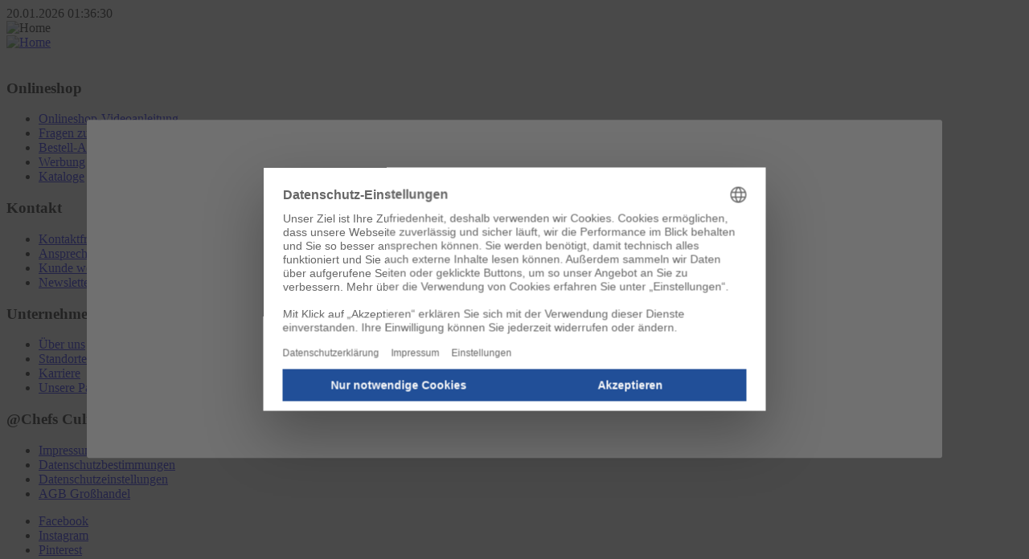

--- FILE ---
content_type: text/html; charset=utf-8
request_url: https://shop.chefsculinar.de/de-de/login?ReturnUrl=%2Fde-de%2Fnonfood%2Fgro-kuchentechnik%2Fkleinger-te
body_size: 239273
content:


<!DOCTYPE html>
<html ng-app="Hoka" lang="de">
<head>
    <link rel="dns-prefetch" crossorigin href="//ajax.googleapis.com">
    <link rel="preconnect" crossorigin href="https://ajax.googleapis.com">

    <link rel="dns-prefetch" crossorigin href="//www.googletagmanager.com">
    <link rel="dns-prefetch" crossorigin href="//www.google-analytics.com">

    <link rel="dns-prefetch" crossorigin href="https://media.azure.cdn.citti.de">
    <link rel="preconnect" crossorigin href="https:https://media.azure.cdn.citti.de">

    <meta name="apple-mobile-web-app-title" content="Chefs Culinar"/>
    <meta name="mobile-web-app-capable" content="yes">
    <meta name="viewport" content="width=device-width, initial-scale=1, maximum-scale=1, user-scalable=no">
    <meta http-equiv="Content-Type" content="text/html; charset=UTF-8">
    <meta name="theme-color" content="#235096">

    <link rel="apple-touch-icon" sizes="57x57" href="/dist/gfx/chefsculinarde/favicon/apple-touch-icon-57x57.png?v=1.0.9482.23956">
    <link rel="apple-touch-icon" sizes="60x60" href="/dist/gfx/chefsculinarde/favicon/apple-touch-icon-60x60.png?v=1.0.9482.23956">
    <link rel="apple-touch-icon" sizes="72x72" href="/dist/gfx/chefsculinarde/favicon/apple-touch-icon-72x72.png?v=1.0.9482.23956">
    <link rel="apple-touch-icon" sizes="76x76" href="/dist/gfx/chefsculinarde/favicon/apple-touch-icon-76x76.png?v=1.0.9482.23956">
    <link rel="apple-touch-icon" sizes="120x120" href="/dist/gfx/chefsculinarde/favicon/apple-touch-icon-120x120.png?v=1.0.9482.23956">
    <link rel="apple-touch-icon" sizes="144x144" href="/dist/gfx/chefsculinarde/favicon/apple-touch-icon-144x144.png?v=1.0.9482.23956">
    <link rel="apple-touch-icon" sizes="114x114" href="/dist/gfx/chefsculinarde/favicon/apple-touch-icon-114x114.png?v=1.0.9482.23956">
    <link rel="apple-touch-icon" sizes="152x152" href="/dist/gfx/chefsculinarde/favicon/apple-touch-icon-152x152.png?v=1.0.9482.23956">
    <link rel="apple-touch-icon" sizes="180x180" href="/dist/gfx/chefsculinarde/favicon/apple-touch-icon-180x180.png?v=1.0.9482.23956">
    <link rel="manifest" href="/dist/gfx/chefsculinarde/favicon/manifest.json?v=1.0.9482.23956">
    <meta name="msapplication-TileColor" content="#ffffff">
    <meta name="msapplication-TileImage" content="/dist/gfx/chefsculinarde/favicon/ms-icon-144x144.png?v=1.0.9482.23956">

    <link rel="icon" href="/favicon.ico?v=1.0.9482.23956" />
    <link rel="shortcut icon" href="/favicon.ico?v=1.0.9482.23956" />

    
<script>
    window.migrationFeatures = {
        useAccountStore: true,
        useAuthenticationStore: true,
        useBasketStore: true,
        useBrandDetailsActions: true,
        useCampaignsActions: true,
        useContentStore: true,
        useCookieActions: true,
        useCustomerActions: true,
        useCustomerCasesActions: true,
        useFavoritesStore: true,
        useImpersonationStore: true,
        useLocalizationActions: true,
        useNavigationActions: true,
        useNotificationsActions: true,
        useOrderActions: true,
        useProductActions: true,
        useReportingStore: true,
        useSalesDocumentActions: true,
        useSearchActions: true,
        useSustainabilityActions: true,
        useUserStore: true,
        useProductRecallEmailAddressStore: true,
    }
</script>


    

<title>Login</title>
<meta property="og:title" content="Login" />

    <link rel="canonical" href="https://shop.chefsculinar.de/de-de/login" />
    <meta property="og:url" content="https://shop.chefsculinar.de/de-de/login" />





    


    <link rel="stylesheet" href="https://fonts.googleapis.com/css2?family=Oooh&#x2B;Baby&amp;family=Source&#x2B;Serif&#x2B;4:ital,opsz,wght@0,8..60,400..900;1,8..60,400..900&amp;display=fallback">
<link rel="stylesheet" href="/static/fonts/nunito-sans/nunito-sans-font.css" />

<link rel="preload" as="style" href="/dist/css/chefsculinarde.css?v=1.0.9482.23956" />
<link type="text/css" rel="stylesheet" href="/dist/css/chefsculinarde.css?v=1.0.9482.23956" />

    
        <link rel="stylesheet" href="/client/src/vue/dist/assets/main-d4de2dff.css">




    
<script>
    window.$$ModernClientContext = {"site":{"name":"ChefsCulinarDE","group":"CITTI","key":"776df28f-eefa-4cad-9ade-78f00be42b77","enabledFeatures":{"defaultPackaging":false,"organicShare":false,"deliveryTimeTable":false,"editCurrentUserDisplayNameAndPassword":false,"editCurrentUserConfiguration":false,"editBasketMessage":false,"displayStaticProductDeadlineText":false,"clearFiltersOnExpectedDeliveryDateChange":true,"requireAllOrdersToBeProcessedInRealtime":true,"trackingProvider":"Usercentrics","showBasketTotalInCheckout":true,"hideListPriceWhenSalesPriceNotFound":true,"filterProductsToSearchable":false,"showDeliveryMightBeLate":true,"showSalesStatisticsFacet":true,"environmentalImpactReportsWithFoodSource":false,"boostSalesStatisticsAndLicitationsSearch":false,"enableUserDeletion":true,"useCurrentExpectedDeliveryDateOnSearch":true,"productRecallEmailAddresses":false,"favorites":true,"banners":true,"orderHistory":false,"dropSizeWarnings":false,"preSale":true,"orderReferenceMaxLength":35,"enableOrderByMargin":true,"showAllOpenBaskets":false,"orderDeadlineCountdown":true,"useReactStoresAndActions":true,"react":{"completePackage":false,"package1":true,"package2":true,"package3":true,"package4":true,"package5":true,"package50":false}},"showSustainabilityKeyFigures":false,"basketUrl":"/de-de/checkout","loginUrl":"/de-de/login","forgotPasswordUrl":"/de-de/login/passwort-vergessen","becomeCustomerUrl":"/de-de/kontakt/registrieren","receiptPageUrl":"/de-de/checkout/bestellnachweis","reportsPageUrl":null,"campaignDetailsPageUrl":"/de-de/banner","orderHistoryPage":{"url":"/de-de/account/bestellübersicht","displayName":"Bestellübersicht"},"jobsPage":{"url":"/de-de","amountOfJobs":0,"target":""},"customerInformationUrl":"https://shop.chefsculinar.de/de-de/account/kundeninformationen?ScrollTo=product-recall-emailaddress&VerticalOffset=10","languages":[{"name":"de-DE","displayName":"Deutsch","cookieName":"de-DE"},{"name":"en-GB","displayName":"English","cookieName":"en"}],"canRequestNewUser":true,"canRequestAdditionalCustomers":false,"hCaptcha":{"enabled":true,"siteKey":"d187da80-ee82-4305-b701-fa3bfa3c0f6f"},"footerKey":"263ea2b8-c505-464f-89ca-43347f617c5e","isInPunchout":false,"isPunchoutSingleSignOn":false,"antiForgery":{"headerName":"RequestVerificationToken","token":"CfDJ8NBjuHcwkoBJl5sVO92g5L0ftznU_1pnEX9SpfoKmgPzj_X-el_FV0pRUnBnE1bBJu6MUL2YshbESgG0ZPgD3WV5RSEKjORmV-FVBDRUxvPzF5IC0iXgaWeD0i3HBnUMh87xOzulSZFR3LFMjhADu48"}},"page":{"url":"/de-de/login","title":"Login","currentItemId":{"guid":"3a2683c1-12f5-4603-a9bf-9d7b68a503ed","alias":"iD"},"currentProductId":null,"currentCategoryId":null,"type":null,"area":null,"isPreviewMode":false,"previewApiKey":null},"user":{"isAuthenticated":false,"language":"de-DE","languageIsoCode":"DE","cacheKeys":{"xhr":"940018091","storage":"8DC0D7995ED556DFD42E2AB495F7F02D89E804F4E4E71B8715AF854027355D1E"},"currencyCode":"EUR","hideSalesStatistics":false,"customer":null},"catalog":{"pageSizes":{"search":40},"chunkSize":20}};
</script>

</head>
<body class=""
       off-canvas-listener
       shortcut-search
       scroll-to
       
       
       ng-class="{'off-canvas-open': offCanvasListener.menuIsVisible,
      'portal-overlay-open': offCanvasListener.portalOverlayIsVisible,
      '-right': offCanvasListener.portalOverlaySide === 'right' && offCanvasListener.portalOverlayIsVisible,
      '-bottom': offCanvasListener.portalOverlaySide === 'bottom',
      'portal-search-open': offCanvasListener.searchOverlayIsVisible,
      '-modal': offCanvasListener.portalOverlaySide === 'modal',
      'digital-catalog-open': offCanvasListener.digitalCatalogOpen}">

    <div id="IEWarning" class="hidden">
    <div class="content">
        <div class="inner">
            <div>
                <h3>Internet Explorer wird nicht mehr unterst&#xFC;tzt</h3>
                <p>
                    Wir unterst&#xFC;tzen den Internet Explorer nicht mehr und empfehlen Ihnen, f&#xFC;r eine bestm&#xF6;gliche Nutzererfahrung, auf einen modernen Browser umzusteigen.
                </p>
                <p>Sie k&#xF6;nnen einen dieser beliebten modernen Browser nutzen:</p>
                <div class="flex" >
                    <a class="flex items-center mr-8 leading-20" href="https://www.google.com/chrome/"><img class="mr-4" src="/dist/images/ie-warning/chrome-logo.png" alt="chrome-logo"/>Google Chrome</a>
                    <a class="flex items-center mr-8 leading-20" href="https://www.microsoft.com/en-us/edge/download"><img class="mr-4" src="/dist/images/ie-warning/edge-logo.png" alt="edge-logo"/>Microsoft Edge</a>
                    <a class="flex items-center mr-8 leading-20" href="https://www.mozilla.org/en-US/firefox/new/"><img class="mr-4" src="/dist/images/ie-warning/firefox-logo.png" alt="firefox-logo"/>Mozilla Firefox</a>
                </div>
            </div>
            <div>
                <img height="128" width="160" src="/dist/images/ie-warning/ie-warning.png" alt="ie-warning"/>
            </div>
        </div>
    </div>
</div>

<script>
    var warning = document.getElementById('IEWarning');
    var flag = sessionStorage.getItem('IEWarning');
    if (navigator.userAgent.indexOf('Trident/') !== -1 && flag !== 'true') {
        warning.classList.remove('hidden');
    }
    
    warning.addEventListener('click', function(){
        sessionStorage.setItem('IEWarning', 'true');
        warning.classList.add('hidden');
    });
    
</script>

<style>
    #IEWarning{
        position: fixed;
        top:  0;
        right: 0;
        bottom: 0;
        left: 0;
        background-color: rgba(0,0,0,0.5);
        z-index: 999;
    }
    
    #IEWarning .content{
        position: absolute;
        top: 50%;
        left: 50%;
        transform: translate(-50%, -50%);
        max-width: 1024px;
        width: 90%;
        padding: 20px;
        background-color: #fff;
        border-radius: 3px;
    }
    
    #IEWarning .inner{
        margin: 100px auto;
        display: flex;
        max-width: 600px;
        width: 100%;
        align-items: center;
    }
   
</style>



    

<script>
var dataLayer = dataLayer || []; function tagManagerPush(obj){dataLayer.push(obj);}
window.tagManagerPush({'userID':undefined});
window.tagManagerPush({'language':'de-de'});
window.tagManagerPush({'LoggedInState':'Anonymous'});
window.tagManagerPush({'CustomerId':undefined});
window.tagManagerPush({'CustomerEKG':undefined});
window.tagManagerPush({'LineOfBusiness':undefined});
window.tagManagerPush({'LocationId':undefined});
window.tagManagerPush({'IsPunchOut':undefined});
window.tagManagerPush({'SalesPerson':undefined});
</script>
<!-- Google Tag Manager -->
<script>(function(w,d,s,l,i){w[l]=w[l]||[];w[l].push({'gtm.start':
new Date().getTime(),event:'gtm.js'});var f=d.getElementsByTagName(s)[0],
j=d.createElement(s),dl=l!='dataLayer'?'&l='+l:'';j.async=true;j.src=
'https://www.googletagmanager.com/gtm.js?id='+i+dl+'&gtm_auth=NSfpncnroXTu98jk_Q_Ycw&gtm_preview=env-2&gtm_cookies_win=x';f.parentNode.insertBefore(j,f);
})(window,document,'script','dataLayer','GTM-K72HD9M');</script>
<!-- End Google Tag Manager -->
    

<script type="text/javascript">
var et_pagename = "Login";
var et_areas = "de-de%2flogin";
var et_cust = 0;
var et_seg1 = "Anonymous";
var et_seg2 = "";
var et_seg3 = "";
var et_seg4 = "";
var et_seg5 = "";
</script>


<script id="_etLoader" type="text/javascript" charset="UTF-8" data-block-cookies="true" data-secure-code="0KgKem" async src="//code.etracker.com/code/e.js"></script>

    <div class="main-container">
        
<div class="print-only mb-10 pl-20 pt-20">20.01.2026 01:36:30</div>
<div class="print-logo print-only pl-20">
    <img alt="Home" src="https://website.azure.cdn.citti.de/53rnmhlc/chefsculinarde-colored.svg"/>
</div>

<style>
    .top-space {
        top: 2.5rem;
    }

    .punchout-top-space {
        top: 1.25rem;
    }

    @media (max-width: 768px) {
        .top-space, .punchout-top-space {
            top: 0;
        }
    }

    html {
        scroll-timeline: --header-shadow block;
    }

    @keyframes shadow-animation {
         0% {
             box-shadow: none;
         }
         1% {
             box-shadow: 0px 2px 12px 0px rgba(0, 0, 0, 0.16);
         }
         100% {
             box-shadow: 0px 2px 12px 0px rgba(0, 0, 0, 0.16);
         }
    }

    .shadow-navigation {
        animation: shadow-animation auto linear;
        animation-timeline: --header-shadow;
    }
</style>

<header class="site-header sticky no-top z-40 bg-header shadow-navigation" sticky>
    <aside aria-label="Skip Links" class="skip-links bg-gray-100 z-100">
        <react-skip-links search="show" />
    </aside>
    <section id="js-page-header-wrapper">
        <div class="layout-provider">
            <nav class="grid-navigation py-16">
                <react-menu-loader class="area-menu"></react-menu-loader>
                <a href="/de-de" target="_self" class="area-logo">
                    <img class="max-h-40 h-full" src="https://website.azure.cdn.citti.de/53rnmhlc/chefsculinarde-colored.svg" alt="Home"/>
                </a>
                    <div class="area-search js-hook--desk-searchheader">

<search-overlay
    class="area-search grow"
    search-page-id="21912461-9135-4f61-899b-f78eea884eb6"
    search-page-type="SearchResults"
    query="q">
</search-overlay></div>
                <div class="area-links hidden sm:block w-full">
                            <react-before-login-quick-links></react-before-login-quick-links>

                </div>

                            <div class="area-basket ml-auto">
                                <react-before-login-links/>
                            </div>
            </nav >
        </div>
    </section>
</header>


      

        

<style>
    .background-inline:before,
    .background-inline:after {
        content: " ";
        display: table;
    }

    .background-inline:after {
        clear: both;
    }

    .background-inline {
        background-size: cover;
        background-repeat: no-repeat;
    }
</style>

<main>
    
        <section style="background-image: url('https://website.azure.cdn.citti.de/hv2pdj5u/login_baguette.jpg'); " class="layout-provider background-inline" ng-if="!offCanvasListener.searchOverlayIsVisible">

            <div class="my-32 print:my-0">

                

                




    <react-login-page-entrance></react-login-page-entrance>

            </div>
        </section>
</main>


        <footer class="page-footer hidden-print overflow-x-hidden" ng-if="!offCanvasListener.searchOverlayIsVisible">
    <section class="layout-provider pt-24 lg:pt-56">
        <div class="flex flex-wrap pb-24 md:pb-32 lg:pb-56">
                <div class="w-full flex pb-24 md:pb-32 lg:pb-56 justify-center">
                    <img class="max-w-200 lg:max-w-545" alt="" src="https://website.azure.cdn.citti.de/drwlqysy/wir_leben_foodservice_expanded.svg"/>
                </div>

                            <nav class="page-footer__link-group page-footer__link-group--1 px-4 xl:w-1/5">
            <div>
        <h3 class="page-footer__link-group-header mb-5 font-light text-18 lg:text-24">Onlineshop</h3>
            </div>
                                <ul class="clean-list m-0 pb-32 xl:pb-0">
                                            <li class="pt-10">
                                                    <a href="https://shop.chefsculinar.de/de-de/onlineshop-videoanleitung"
                                                       class="page-footer__link inline-block"
                                                       target=""
                                                       title="Onlineshop-Videoanleitung">
                                                        <span class="block">
                                                            Onlineshop-Videoanleitung
                                                        </span>
                                                    </a>

                                            </li>
                                            <li class="pt-10">
                                                    <a href="https://www.chefsculinar.de/fragen-zum-webshop-8816.htm"
                                                       class="page-footer__link inline-block"
                                                       target="_blank"
                                                       title="Fragen zum Onlineshop">
                                                        <span class="block">
                                                            Fragen zum Onlineshop
                                                        </span>
                                                    </a>

                                            </li>
                                            <li class="pt-10">
                                                    <a href="https://www.chefsculinar.de/bestell-app-14979.htm"
                                                       class="page-footer__link inline-block"
                                                       target="_blank"
                                                       title="Bestell-App">
                                                        <span class="block">
                                                            Bestell-App
                                                        </span>
                                                    </a>

                                            </li>
                                            <li class="pt-10">
                                                    <a href="https://www.chefsculinar.de/werbung-13495.htm"
                                                       class="page-footer__link inline-block"
                                                       target="_blank"
                                                       title="Werbung">
                                                        <span class="block">
                                                            Werbung
                                                        </span>
                                                    </a>

                                            </li>
                                            <li class="pt-10">
                                                    <a href="https://www.chefsculinar.de/kataloge-13678.htm"
                                                       class="page-footer__link inline-block"
                                                       target="_blank"
                                                       title="Kataloge">
                                                        <span class="block">
                                                            Kataloge
                                                        </span>
                                                    </a>

                                            </li>
                                </ul>
                            </nav>
                            <nav class="page-footer__link-group page-footer__link-group--2 px-4 xl:w-1/5">
            <div>
        <h3 class="page-footer__link-group-header mb-5 font-light text-18 lg:text-24">Kontakt</h3>
            </div>
                                <ul class="clean-list m-0 pb-32 xl:pb-0">
                                            <li class="pt-10">
                                                    <a href="https://www.chefsculinar.de/kontakt.htm"
                                                       class="page-footer__link inline-block"
                                                       target="_blank"
                                                       title="Kontaktfrage">
                                                        <span class="block">
                                                            Kontaktfrage
                                                        </span>
                                                    </a>

                                            </li>
                                            <li class="pt-10">
                                                    <a href="https://www.chefsculinar.de/ansprechpartner-8815.htm"
                                                       class="page-footer__link inline-block"
                                                       target="_blank"
                                                       title="Ansprechpartner">
                                                        <span class="block">
                                                            Ansprechpartner
                                                        </span>
                                                    </a>

                                            </li>
                                            <li class="pt-10">
                                                    <a href="https://www.chefsculinar.de/kunde-werden.htm"
                                                       class="page-footer__link inline-block"
                                                       target="_blank"
                                                       title="Kunde werden">
                                                        <span class="block">
                                                            Kunde werden
                                                        </span>
                                                    </a>

                                            </li>
                                            <li class="pt-10">
                                                    <a href="https://www.chefsculinar.de/jetzt-zum-newsletter-anmelden-26193.htm"
                                                       class="page-footer__link inline-block"
                                                       target="_blank"
                                                       title="Newsletter">
                                                        <span class="block">
                                                            Newsletter
                                                        </span>
                                                    </a>

                                            </li>
                                </ul>
                            </nav>
                            <nav class="page-footer__link-group page-footer__link-group--3 px-4 xl:w-1/5">
            <div>
        <h3 class="page-footer__link-group-header mb-5 font-light text-18 lg:text-24">Unternehmen</h3>
            </div>
                                <ul class="clean-list m-0 pb-32 xl:pb-0">
                                            <li class="pt-10">
                                                    <a href="https://www.chefsculinar.de/ueber-uns-8811.htm"
                                                       class="page-footer__link inline-block"
                                                       target="_blank"
                                                       title="&#xDC;ber uns">
                                                        <span class="block">
                                                            &#xDC;ber uns
                                                        </span>
                                                    </a>

                                            </li>
                                            <li class="pt-10">
                                                    <a href="https://www.chefsculinar.de/standorte-8813.htm"
                                                       class="page-footer__link inline-block"
                                                       target="_blank"
                                                       title="Standorte">
                                                        <span class="block">
                                                            Standorte
                                                        </span>
                                                    </a>

                                            </li>
                                            <li class="pt-10">
                                                    <a href="https://www.chefsculinar.de/karriere-13596.htm"
                                                       class="page-footer__link inline-block"
                                                       target="_blank"
                                                       title="Karriere">
                                                        <span class="block">
                                                            Karriere
                                                        </span>
                                                    </a>

                                            </li>
                                            <li class="pt-10">
                                                    <a href="https://shop.chefsculinar.de/de-de/unsere-partner"
                                                       class="page-footer__link inline-block"
                                                       target=""
                                                       title="Unsere Partner">
                                                        <span class="block">
                                                            Unsere Partner
                                                        </span>
                                                    </a>

                                            </li>
                                </ul>
                            </nav>
                            <nav class="page-footer__link-group page-footer__link-group--4 px-4 xl:w-1/5">
            <div>
        <h3 class="page-footer__link-group-header mb-5 font-light text-18 lg:text-24">@Chefs Culinar</h3>
            </div>
                                <ul class="clean-list m-0 pb-32 xl:pb-0">
                                            <li class="pt-10">
                                                    <a href="https://www.chefsculinar.de/impressum.htm"
                                                       class="page-footer__link inline-block"
                                                       target="_blank"
                                                       title="Impressum">
                                                        <span class="block">
                                                            Impressum
                                                        </span>
                                                    </a>

                                            </li>
                                            <li class="pt-10">
                                                    <a href="https://www.chefsculinar.de/datenschutz.html"
                                                       class="page-footer__link inline-block"
                                                       target="_blank"
                                                       title="Datenschutzbestimmungen">
                                                        <span class="block">
                                                            Datenschutzbestimmungen
                                                        </span>
                                                    </a>

                                            </li>
                                            <li class="pt-10">
                                                    <a href="#"
                                                       class="page-footer__link inline-block"
                                                       title="Datenschutzeinstellungen"
                                                       onclick="UC_UI.showSecondLayer();">
                                                        <span class="block">
                                                            Datenschutzeinstellungen
                                                        </span>
                                                    </a>

                                            </li>
                                            <li class="pt-10">
                                                    <a href="https://www.chefsculinar.de/agb-gh-10270.htm"
                                                       class="page-footer__link inline-block"
                                                       target="_blank"
                                                       title="AGB Gro&#xDF;handel">
                                                        <span class="block">
                                                            AGB Gro&#xDF;handel
                                                        </span>
                                                    </a>

                                            </li>
                                </ul>
                            </nav>
                    <nav aria-label="Social Media Links" class="px-4 w-full xl:flex xl:flex-col xl:w-1/5">
                        <ul class="clean-list mb-0 flex flex-wrap xl:-mx-4">

                                <li class="pt-10 pr-24 xl:px-4 xl:w-1/2">
                                    <a href="https://www.facebook.com/chefsculinar.de/"
                                       target="_blank"
                                       class="page-footer__link-social inline-flex flex-wrap items-center"
                                       title="Facebook">
                                        <i class="icon-fb"></i>
                                        <span class="pl-5 pt-2">
                                            Facebook
                                        </span>
                                    </a>
                                </li>
                                <li class="pt-10 pr-24 xl:px-4 xl:w-1/2">
                                    <a href="https://www.instagram.com/chefsculinar/"
                                       target="_blank"
                                       class="page-footer__link-social inline-flex flex-wrap items-center"
                                       title="Instagram">
                                        <i class="icon-instagram"></i>
                                        <span class="pl-5 pt-2">
                                            Instagram
                                        </span>
                                    </a>
                                </li>
                                <li class="pt-10 pr-24 xl:px-4 xl:w-1/2">
                                    <a href="https://de.pinterest.com/chefsculinar0/"
                                       target="_blank"
                                       class="page-footer__link-social inline-flex flex-wrap items-center"
                                       title="Pinterest">
                                        <i class="icon-pinterest"></i>
                                        <span class="pl-5 pt-2">
                                            Pinterest
                                        </span>
                                    </a>
                                </li>
                                <li class="pt-10 pr-24 xl:px-4 xl:w-1/2">
                                    <a href="https://www.linkedin.com/company/chefsculinar"
                                       target="_blank"
                                       class="page-footer__link-social inline-flex flex-wrap items-center"
                                       title="LinkedIn">
                                        <i class="icon-in"></i>
                                        <span class="pl-5 pt-2">
                                            LinkedIn
                                        </span>
                                    </a>
                                </li>

                        </ul>
                    </nav>
        </div>
    </section>
    <section class="page-footer__sub-footer">
        <div class="layout-provider pt-24 pb-32 md:pt-32 lg:py-56">
            <div class="md:flex md:flex-wrap md:-mx-4">
                <div class="md:w-3/4 md:px-4 xl:w-4/5">
                            <ul class="clean-list flex flex-wrap -mx-4 mb-0">

                                    <li class="page-footer__contact px-4 w-1/2 md:w-1/3 xl:w-1/4">
                                            <p class="text-14 font-bold m-0 pb-5 lg:text-16">
                                                Adresse
                                            </p>

                                        <p class="m-0 pb-32 lg:text-16">
                                            M&#xFC;hlendamm 1<br/>
                                            24113 Kiel
                                        </p>

                                    </li>
                            </ul>
                </div>
                <div class="md:flex md:flex-col md:w-1/4 md:px-4 xl:w-1/5">
                        <div>
                                <p class="max-w-170 pb-24 lg:max-w-200">
                                    <img src="https://website.azure.cdn.citti.de/gmzl1fok/chefsculinarde_white_notagline.png" alt width="400" height="84">
                                </p>
                        </div>

                    <div class="language-selector w-full pb-40 md:pb-0">

    <ul class="clean-list mb-0 flex" globalization>
            <li class="pr-24">
                <a ng-click="vm.callGlobalizationService('de-DE')"
                   class="page-footer__link flex items-center cursor-pointer text-white">
                    <span class="flag-icon -flag-de-de h-12 w-16 xl:h-16 xl:w-24"></span>
                    <span class="pl-10 inline-block xl:text-16 language-selector__link-text">Deutsch</span>
                </a>
            </li>
            <li class="pr-24">
                <a ng-click="vm.callGlobalizationService('en')"
                   class="page-footer__link flex items-center cursor-pointer text-white">
                    <span class="flag-icon -flag-en h-12 w-16 xl:h-16 xl:w-24"></span>
                    <span class="pl-10 inline-block xl:text-16 language-selector__link-text">English</span>
                </a>
            </li>
    </ul>
</div>
                </div>
            </div>
        </div>
    </section>
</footer>




    </div>
    <react-generic-modal></react-generic-modal>
    <exception-notification></exception-notification>
    <script>
    window.$$ModernEnvironment = { "googleApi": { "apiKey": "AIzaSyB3e9e78unBBBU3KspQzUQZMJ-IVqMgKes", "mapId": "4e55f82e2773d953" } };
</script>

    <script src="https://ajax.googleapis.com/ajax/libs/angularjs/1.8.0/angular.js"></script>
    <script>window.angular || document.write('<script src="/dist/vendor/fallback/angular-1.8.0.min.js"><\/script>');</script>

    <script src="/dist/vendor/angular-i18n/angular-locale_de-de.min.js?v=1.0.9482.23956"></script>
    <script src="https://cdnjs.cloudflare.com/ajax/libs/gsap/3.12.2/gsap.min.js"></script>
    <script src="https://cdnjs.cloudflare.com/ajax/libs/gsap/3.12.2/ScrollTrigger.min.js"></script>

        <script src="/dist/web/runtime.7d2d51b7.js"></script>
        <script src="/dist/web/vendors.f7acdabd.js"></script>
        <script src="/dist/web/424.87792343.js"></script>
        <script src="/dist/web/976.b5064c55.js"></script>
        <script src="/dist/web/506.2c218179.js"></script>
        <script src="/dist/web/297.22330a33.js"></script>
        <script src="/dist/web/197.8c3686a6.js"></script>
        <script src="/dist/web/833.fe45162e.js"></script>
        <script src="/dist/web/109.6351aec1.js"></script>
        <script src="/dist/web/221.5a1b05fe.js"></script>
        <script src="/dist/web/602.6d1474a2.js"></script>
        <script src="/dist/web/426.91f24587.js"></script>
        <script src="/dist/web/249.53421f56.js"></script>
        <script src="/dist/web/app.7603b44f.js"></script>
        <script src="/dist/web/vendor-bundles.6810d28d.js"></script>

    <script type="text/javascript" src="/js/lang.de-DE.74aa2e1b.js"></script>

    
<script>
// IOS12 doesn't support globalThis
if (typeof globalThis === "undefined") {
    globalThis = window;
}
// IOS12 doesn't support Object.fromEntries()  
if (!Object.fromEntries) {
    Object.fromEntries = function (entries){
        if (!entries || !entries[Symbol.iterator]) { throw new Error('Object.fromEntries() requires a single iterable object'); }
        let obj = {};
        for (let [key, value] of entries) {
            obj[key] = value;
        }
        return obj;
    };
}
</script>

    <script type="module" crossorigin src="/client/src/vue/dist/assets/main-aec5708c.js"></script>




    
<script>
    (function () {
        function CP () {
            this.debug = false;

            this.user = {
                isAuthenticated: false,
                cacheKeys: {
                    xhr: '940018091',
                    storage: '8DC0D7995ED556DFD42E2AB495F7F02D89E804F4E4E71B8715AF854027355D1E'
                },
                customer: '',
                locationId: 50,
                roles: {
                    canDisplaySalesPrices: false
                }
            };

            this.catalog = {
                pageSizes: {
                    search: 40
                },
                chunkSize: 20
            };

            this.page = {
                url: '/de-de/login',
                currentItemId: '3a2683c1-12f5-4603-a9bf-9d7b68a503ed',
                currentProductId: '',
                currentCategoryId: '',
                type: '',
                area: ''
            };

            this.$get = function() {
                return {
                    debug: this.debug,
                    user: this.user,
                    catalog: this.catalog,
                    page: this.page
                };
            };

            return this;
        }
        window.contextStore = CP().$get();
    })()
</script>

    
<script>
    angular.module("Hoka.labels", [])
        .constant("LABELS",
            {"Hoka/Languages/da-DK":"Dänisch","Hoka/Warnings/ServerErrorNotifications/RequestFailed":"Es ist ein Fehler aufgetreten","Hoka/Catalog/Facets/TradeFair":"CHEFS Inspiration","Hoka/Campaigns/Highlightedproducts/Splash/New":"Neu","Hoka/Campaigns/Highlightedproducts/Splash/Recommended":"Empfohlen","Hoka/Campaigns/Highlightedproducts/Splash/Sponsored":"Gesponsert"}
		);
</script>


    
<script type="text/ng-template" id="/exception">
    <div ng-if="$ctrl.statusCode === 500 || $ctrl.statusCode === 404" class="exception-alert" ng-class="{'-exception-alert-visible' : $ctrl.showException}">
        <span class="__exception-alert-text icon-notification"></span>
        <span class="__exception-alert-text">Es ist ein Fehler aufgetreten</span>
    </div>

    <div ng-if="$ctrl.statusCode === 401" class="exception-alert -login-alert" ng-class="{'-exception-alert-visible' : $ctrl.statusCode === 401}">
        <span class="__exception-alert-text icon-notification"></span>
        <span class="__exception-alert-text">W&#xE4;hrend der Anmeldung ist ein Fehler aufgetreten</span>
            <a href="/de-de/login?ReturnUrl=%2Fde-de%2Fnonfood%2Fgro-kuchentechnik%2Fkleinger-te" append-client-url class="__exception-alert-link">
                <span>Mit einem User anmelden</span>
            </a>
    </div>

    <portal-overlay side="modal"
                    active="$ctrl.showReloadWarning"
                    modal-title="Warenkorb ist nicht mehr verf&#xFC;gbar">
                <div class="product-tile__overlay p-20">
                    <p>Es ist ein Problem aufgetreten. Bitte aktualisieren Sie die Seite.</p>
                    <button ng-click="$ctrl.reloadPage()" class="btn">Aktualisieren</button>
                </div>
    </portal-overlay>

</script>

<script type="text/ng-template" id="/spinner">
    <div class="spinner">
        <div class="__spinner-bounce1"></div>
        <div class="__spinner-bounce2"></div>
        <div class="__spinner-bounce3"></div>
    </div>
</script>

<script type="text/ng-template" id="/spinner-rotate">
    <div class="sk-fading-circle">
        <div class="sk-circle1 sk-circle"></div>
        <div class="sk-circle2 sk-circle"></div>
        <div class="sk-circle3 sk-circle"></div>
        <div class="sk-circle4 sk-circle"></div>
        <div class="sk-circle5 sk-circle"></div>
        <div class="sk-circle6 sk-circle"></div>
        <div class="sk-circle7 sk-circle"></div>
        <div class="sk-circle8 sk-circle"></div>
        <div class="sk-circle9 sk-circle"></div>
        <div class="sk-circle10 sk-circle"></div>
        <div class="sk-circle11 sk-circle"></div>
        <div class="sk-circle12 sk-circle"></div>
    </div>
</script>

<script type="text/ng-template" id="/address">
    <ul class="clean-list leading-normal mt-0">
        <li ng-if="::$ctrl.caption"><h6 class="mb-4">{{::$ctrl.caption}}</h6></li>
        <li ng-if="::($ctrl.caption !== $ctrl.model.Name)">{{::$ctrl.model.Name}}</li>
        <li ng-if="::$ctrl.model.Attention">{{::$ctrl.model.Attention}}</li>
        <li ng-if="::$ctrl.model.Line1">{{::$ctrl.model.Line1}}</li>
        <li ng-if="::$ctrl.model.Line2">{{::$ctrl.model.Line2}}</li>
        <li>{{::$ctrl.model.PostalCode}} {{::$ctrl.model.City}}</li>
    </ul>
</script>

<style>
    .cookie-consent {
        padding: 15px 15px 2px;
        position: fixed;
        bottom: 0;
        left: 0;
        right: 0;
        background: rgba(193, 193, 193, 0.8);

        z-index: 1000;
        text-align: center;

        
    }
    .cookie-consent .btn {
            margin-left: 10px;
    }
</style>

<script type="text/ng-template" id="/cookie-consent">
    <section class="hidden-print">
        <div class="cookie-consent ng-cloak" ng-if="!$ctrl.hasAccepted">
            <p>
                Diese Website verwendet Cookies und andere Technologien, um Ihnen das bestmögliche Kundenerlebnis zu bieten <a href class="btn -btn-small" ng-click="$ctrl.accept()">Ok</a>
            </p>
        </div>
    </section>
</script>



    <script type="text/ng-template" id="/login">
        <div>
            <article class="form-warning-message" ng-show="$ctrl.warningMessage">
                <span class="__form-warning-message-text icon-notification"></span>
                <span class="__form-warning-message-text" ng-bind="$ctrl.warningMessage"></span>
            </article>

            <form name="loginForm" ng-submit="$ctrl.login(loginForm.user.emailAddress, loginForm.user.password, loginForm.user.rememberMe)" novalidate>

                <div class="form-group pb-24">
                    <label for="emailAddress" class="font-light">E-Mail</label>
                    <input type="email"
                           name="emailAddress"
                           id="emailAddress"
                           ng-model="loginForm.user.emailAddress"
                           ng-pattern='/^(([^<>()\[\]\\.,;:\s@"]+(\.[^<>()\[\]\\.,;:\s@"]+)*)|(".+"))@((\[[0-9]{1,3}\.[0-9]{1,3}\.[0-9]{1,3}\.[0-9]{1,3}\])|(([a-z\-0-9]+\.)+[a-z]{2,}))$/i'
                           required />
                </div>

                <div class="form-group">
                    <label for="password" class="font-light">Passwort</label>
                    <input type="password"
                           name="password"
                           id="password"
                           ng-model="loginForm.user.password"
                           required />
                </div>

                <div class="justify-between pt-24 pb-16 items-center flex">
                    <div class="form-group">
                        <label class="checkbox">
                            <input type="checkbox"
                                   name="rememberme"
                                   ng-model="loginForm.user.rememberMe">

                            <span class="__checkbox-bg"></span>
                            <span class="__checkbox-mark"></span>
                            <span>Angemeldet bleiben</span>
                        </label>
                    </div>

                    <div class="form-group">
                        <input type="submit"
                               value="anmelden"
                               class="-faux-disabled btn"
                               ng-disabled="loginForm.$invalid || $ctrl.xhrPending" />

                        <spinner ng-show="$ctrl.xhrPending"></spinner>
                    </div>
                </div>

                <div class="form-invalid-message" ng-show="loginForm.emailAddress.$invalid && loginForm.emailAddress.$touched">
                    <span class="flex">
                        <span class="icon-notification inline-block pr-10"></span>
                        <span>Bitte geben Sie eine korrekte E-Mail-Adresse an</span>
                    </span>
                </div>

                <article class="form-invalid-message" ng-show="$ctrl.requestError">
                    <span class="flex">
                        <span class="icon-notification inline-block pr-10"></span>
                        <span>{{$ctrl.requestErrorMessage}}</span>
                    </span>
                </article>

            </form>

                <div class="form-group">
                    <a href="/de-de/login/passwort-vergessen?ReturnUrl=%2Fde-de%2Fnonfood%2Fgro-kuchentechnik%2Fkleinger-te" class="font-light text-16 text-brand-600 hover:text-brand-500">Passwort vergessen?</a><br />
                </div>

        </div>
    </script>







<script type="text/ng-template" id="/search/overlay">

    <div>
        <form name="searchForm">

            <div class="site-search relative flex flex-wrap justify-between overflow-hidden rounded-4">
                <div class="relative overflow-hidden z-10 w-full">
                    <input type="search"
                       id="site-search-input"
                       class="site-search__input"
                       name="search"
                       ng-model="searchForm.searchTerm"
                       autocomplete="off"
                       ng-click="$ctrl.disableSubmit = false;"
                       ng-keyup="$ctrl.typeaheadSearch(searchForm.searchTerm)"
                       ng-focus="$ctrl.startingFocus()"
                       ng-blur="$ctrl.leavingFocus()"
                        />
                    <div class="site-search__fake-placeholder leading-normal text-black pointer-events-none right-0" aria-hidden>
                        <span class="site-search__fake-placeholder-content flex items-center">
                            <span class="site-search__fake-placeholder-icon icon-search"
                                  ng-style="$ctrl.showSearchBoostIndicator ? {'color': 'red'} : {}"></span>
                            <span class="site-search__fake-placeholder-label text-15 px-10 block transition-opacity duration-300 ease-in-out truncate"
                                  ng-class="{'opacity-0': searchForm.searchTerm && searchForm.searchTerm.length > 0, 'opacity-100': !searchForm.searchTerm || searchForm.searchTerm.length === 0}"
                            >
                                <span class="block truncate">
                                    Nach Artikeln suchen
                                </span>
                            </span>
                        </span>
                    </div>
                    
                    <div class="flex items-center absolute top-1/2 transform -translate-y-1/2 right-0"
                                ng-class="{'pointer-events-none': !(searchForm.searchTerm || $ctrl.overlayIsActive)}">
                        <button type="button"
                                tabindex="-1"
                                class="btn own-icon-style site-search__close h-24 w-24 text-black-300 mr-8 rounded-full bg-gray-300 p-0 transition-opacity duration-200 ease-in-out"
                                ng-class="{'pointer-events-none opacity-0': !searchForm.searchTerm }"
                                ng-click="$ctrl.reset(searchForm)">
                            <i class="icon-cross"></i>
                        </button>

                        <button type="button" tabindex="-1"
                                class="site-search__exit h-40  border-l-2 border-solid border-white px-8 bg-gray-200 hover:bg-gray-300 rounded-r-4 duration-200 ease-in-out"
                                ng-class="{'pointer-events-none opacity-0': !(searchForm.searchTerm || $ctrl.overlayIsActive) }"
                                ng-click="$ctrl.close(searchForm)">
                            &#xA;schlie&#xDF;en
                        </button>
                    </div>
                </div>
            </div>

            <portal-overlay active="$ctrl.overlayIsActive" side="search">
                <div ng-init="$ctrl.bindScroll()" class="h-full overflow-y-auto overflow-x-hidden relative" id="js-hook-scroll-top" keyboard-up-down-navigation persist-height>
                    <div class="layout-provider" ng-controller="regionalFacetsController as $regionalFacetsCtrl">

    


                        <section id="js-hook-scroll-searchoverlay"
                                 class="product-list-banner sticky no-top z-10"
                                 sticky
                                 data-custom-sticky="search-product-list-banner">
                            <div class="h-2 w-full bg-base-tile lg:h-4">
                            </div>
                            <div class="flex">
                                <div class="product-list-banner__content flex-grow self-start shadow-transparent transition-shadow duration-300 items-center bg-white px-20 pt-12 mb-8 md:pb-16 md:flex md:flex-wrap lg:rounded-4 xl:px-32">
                                    <div class="w-full sticky:hidden sticky:w-auto xl:sticky:block xl:w-auto xl:max-w-2/3">
                                        <h1 class="text-18 leading-26 p-0 xl:text-32 xl:leading-40" ng-if="!$ctrl.xhrPending && $ctrl.Model.Page.TotalResults">
    Ergebnisse für Suche "{{$ctrl.searchTerm}}" anzeigen</h1>
                                        <h1 class="text-18 leading-26 p-0 xl:text-32 xl:leading-40" ng-if="$ctrl.overlayIsActive && !$ctrl.xhrPending && !$ctrl.Model.Page.TotalResults">
    Die Suche nach <strong>{{$ctrl.searchTerm}}</strong> ergab keine Treffer</h1>
                                    </div>

                                    <div class="w-full pt-5 xl:ml-24 xl:w-1/4 sticky:hidden xl:pt-0 xl:sticky:block" ng-if="$ctrl.Model.Page.TotalResults && !$ctrl.xhrPending">
                                        <p class="font-semibold leading-none p-0 text-12 xl:text-16 sticky:text-12">
    Anzeigen {{$ctrl.Model.Page.RecordNumbers.LowerBound}} bis {{$ctrl.Model.Page.RecordNumbers.UpperBound}} von {{$ctrl.Model.Page.TotalResults}}
                                        </p>
                                    </div>

                                    <div class="w-full py-16 flex flex-grow items-center -mx-4 sticky:p-0 sticky:w-auto md:pb-0 xl:w-1/2 xl:py-0">
                                        <button class="btn -btn-mini pl-20 sticky:h-auto sticky:p-0 sticky:text-black sticky:bg-transparent xl:hidden" ng-click="$regionalFacetsCtrl.openFacets = true">
                                            <span class="text-14 flex items-baseline sticky:items-center">
                                                <span class="icon-filter inline-block"></span>
                                                <span class="leading-none pl-10 sticky:text-12">
    Filter
                                                </span>
                                            </span>
                                        </button>

                                        <div class="mr-0 ml-auto sticky:text-12" ng-if="$ctrl.Model.Page.TotalResults && !$ctrl.xhrPending">
                                            <div class="flex flex-wrap justify-end items-center">
                                                <div class="hidden md:block">
    

                                                </div>

                                            </div>
                                        </div>

                                        <portal-overlay active="$regionalFacetsCtrl.openFacets" side="right">
    

<style>
    .single-facet {
        cursor: pointer;
        padding-top: 0.25rem/* 4px */;
        padding-bottom: 0.25rem/* 4px */;
        text-align: left;
    }

    .single-facet span {
            vertical-align: middle;
        }

    .single-facet .__facet-icon {
        display: inline-block;
        height: auto;
        padding-right: 0.25rem; /* 4px */
        width: 25px;
        max-height: 25px;

        
    }

    .single-facet .__facet-icon svg,
    .single-facet .__facet-icon img {
            display: block;
            height: auto;
            max-height: 100%;
            width: 100%;
    }

    .single-facet .__facet-count {
        color: rgb(170 170 170);
    }


    .facet-limit-list__link {
        display: inline-block;
    }

    .facet-limit-list__link:hover {
        text-decoration-line: none;
    }
</style>


<div ng-controller="facetController as $facetCtrl"
     class="lg:flex lg:flex-col lg:h-full">
    <div class="w-full">
        <div class="p-16 xl:p-0">
            <spinner ng-if="$ctrl.xhrPending"></spinner>

            <div ng-if="!$ctrl.xhrPending && !$regionalFacetsCtrl.mobileRegionalOverlayIsActive">
                <div class="mb-20 xl:hidden">
                    <div class="flex justify-between items-center">
                        <h4 class="font-light">Filter</h4>
                        <div class="flex items-center">
                            <button ng-class="btn" ng-click="$facetCtrl.clearFilters()" ng-if="$ctrl.Model && $facetCtrl.hasFilters"
                                    class="btn -btn-text">
                                <span class="text-brand-600">
                                    Alle Filter zur&#xFC;cksetzen
                                </span>
                            </button>
                            <button ng-if="$regionalFacetsCtrl" class="btn -btn-text ml-16" ng-click="$regionalFacetsCtrl.openFacets = false" ng-cloak>
                                <span class="block border-l border-solid border-gray-300 pl-16">
                                    <i class="icon-cross"></i>
                                </span>
                            </button>

                            <button ng-if="!$regionalFacetsCtrl" class="btn -btn-text ml-16" ng-click="$ctrl.openFacets = false" ng-cloak>
                                <span class="block border-l border-solid border-gray-300 pl-16">
                                    <i class="icon-cross"></i>
                                </span>
                            </button>
                        </div>
                    </div>
                </div>

                <div class="text-right hidden xl:block"
                     ng-if="$ctrl.Model && $ctrl.Model.Page.TotalResults && $facetCtrl.hasFilters">
                    <button ng-click="$facetCtrl.clearFilters()" class="btn -btn-text">
                        Alle Filter zur&#xFC;cksetzen
                    </button>
                </div>


                <div ng-if="($ctrl.Model.Facets.Category2.Values.length > 1 || $ctrl.Model.Facets.Category3.Values.length > 0 || $ctrl.Model.Facets.Category4.Values.length > 0)"
                     class="mb-16">

                    <h5 class="mb-4 text-16 font-light">Kategorien</h5>

                    <ul class="clean-list m-0" ng-if="$ctrl.Model.Facets.Category2.Values.length > 1" ng-cloak>
                        <li ng-repeat="Value in $ctrl.Model.Facets.Category2.Values | limitTo: $facetCtrl.categoryFacetLimit track by Value.Key"
                            class="flex">
                            <span class="single-facet mb-4">
                                <a class="facet-limit-list__link"
                                   ng-click="$facetCtrl.onChange($ctrl.Model.Facets.Category2.Key, Value, true)">
                                    <span class="inline-block mr-4 w-20 h-20">
                                        <img alt="" ng-src="{{Value.IconUrl}}">
                                    </span>
                                    <span class="__facet-text" ng-bind="::Value.DisplayName"></span>
                                    <span class="__facet-count">({{Value.Count}})</span>
                                </a>
                            </span>
                        </li>

                        <li ng-if="$ctrl.Model.Facets.Category2.Values.length > $facetCtrl.categoryFacetLimit"
                            class="single-facet mb-4">
                            <btn class="btn -btn-text font-bold text-brand-500" ng-click="$facetCtrl.categoryFacetLimit = undefined">
                                Alle ansehen
                            </btn>
                        </li>

                        <li ng-if="$facetCtrl.categoryFacetLimit === undefined && $ctrl.Model.Facets.Category2.Values.length > $facetCtrl.CATEGORY_FACET_INITIAL_LIMIT"
                            class="single-facet mb-4">
                            <btn class="btn -btn-text font-bold text-brand-500" ng-click="$facetCtrl.resetCategoryFacetLimit()">
                                Weniger ansehen
                            </btn>
                        </li>
                    </ul>

                    <div ng-if="$ctrl.Model.Facets.Category2.Values.length == 1 && $ctrl.Model.Facets.Category2.Values[0].IsChecked"
                         class="flex items-center justify-between bg-gray-200 mb-8 font-semibold rounded-4 overflow-hidden">
                        <div class="flex items-center">
                            <span ng-if="::$ctrl.Model.Facets.Category2.Values[0].IconUrl" class="w-20 h-20 mx-8 inline-block">
                                <img alt="" ng-src="{{$ctrl.Model.Facets.Category2.Values[0].IconUrl}}">
                            </span>
                            <span class="h-32 flex items-center pt-2"
                                  ng-class="::{'pl-20': !$ctrl.Model.Facets.Category2.Values[0].IconUrl}">
                                {{ $ctrl.Model.Facets.Category2.Values[0].DisplayName }}
                            </span>
                        </div>

                        <button type="button" tabindex="-1"
                                class="h-20 w-20 text-black-300 mr-10 rounded-full bg-gray-300 p-0 hover:bg-gray-400 focus:bg-gray-400"
                                ng-click="$facetCtrl.clearCategory2()">
                            <i class="icon-cross"></i>
                        </button>
                    </div>

                    <ul class="clean-list m-0"
                        ng-if="$ctrl.Model.Facets.Category3.Values.length > 1 && $ctrl.Model.Facets.Category2.Values.length == 1"
                        ng-cloak>
                        <li ng-repeat="Value in $ctrl.Model.Facets.Category3.Values track by Value.Key" class="flex">
                            <span class="single-facet mb-8">
                                <a class="facet-limit-list__link"
                                   ng-click="$facetCtrl.onChange($ctrl.Model.Facets.Category3.Key, Value, true)">
                                    <span class="__facet-text" ng-bind="::Value.DisplayName"></span>
                                    <span class="__facet-count">({{Value.Count}})</span>
                                </a>
                            </span>
                        </li>
                    </ul>

                    <div ng-if="$ctrl.Model.Facets.Category3.Values.length == 1 && $ctrl.Model.Facets.Category3.Values[0].IsChecked && $ctrl.Model.Facets.Category2.Values[0].IsChecked"
                         class="flex items-center justify-between bg-gray-200 mb-4 font-semibold rounded-4 overflow-hidden h-32 pl-16">
                        <span class="pl-20 pt-2">{{ $ctrl.Model.Facets.Category3.Values[0].DisplayName }}</span>

                        <button type="button" tabindex="-1"
                                class="h-20 w-20 text-black-300 mr-10 rounded-full bg-gray-300 p-0 hover:bg-gray-400 focus:bg-gray-400"
                                ng-click="$facetCtrl.clearCategory3()">
                            <i class="icon-cross"></i>
                        </button>
                    </div>

                    <ul class="clean-list m-0" ng-if="$ctrl.Model.Facets.Category4.Values.length > 0" ng-cloak>
                        <li ng-repeat="value in $ctrl.Model.Facets.Category4.Values track by value.Key"
                            ng-if="$ctrl.Model.Facets.Category4.Values.length > 0">
                            <label class="single-facet">
                                <span class="checkbox">
                                    <input type="checkbox" ng-model="value.IsChecked"
                                           ng-change="$facetCtrl.onChange($ctrl.Model.Facets.Category4.Key, value)" />
                                    <span class="__checkbox-bg"></span>
                                    <span class="__checkbox-mark"></span>
                                    <span class="__facet-text">
                                        <span>{{::value.DisplayName}}</span>
                                        <span class="__facet-count">({{value.Count}})</span>
                                    </span>
                                </span>
                            </label>
                        </li>
                    </ul>
                </div>


                <!-- Cooltype facets-->
                <div ng-if="$facetCtrl.showCoolTypeFacet($ctrl.Model.Facets.Markings.Values)">
                    <h5 class="mb-4 text-16 font-light">K&#xFC;hltemperatur</h5>

                    <ul class="clean-list m-0 mb-16" ng-cloak>
                        <li ng-repeat="value in $ctrl.Model.Facets.Markings.Values track by value.Key"
                            ng-if="$facetCtrl.coolTypeMarkings.indexOf(value.Key) > -1">
                            <label class="single-facet">
                                <span class="checkbox">
                                    <input type="checkbox" ng-model="value.IsChecked"
                                           ng-change="$facetCtrl.onChange($ctrl.Model.Facets.Markings.Key, value)" />
                                    <span class="__checkbox-bg"></span>
                                    <span class="__checkbox-mark"></span>
                                    <span class="__facet-text">
                                        <span class="__facet-icon">
                                            <img ng-src="{{::'/dist/gfx/ChefsCulinarDE/icons/markings/' + value.Key + '.svg'}}"
                                                 alt="{{::value.DisplayName}}" />
                                        </span>
                                        <span>{{::value.DisplayName}}</span>
                                        <span class="__facet-count">({{value.Count}})</span>
                                    </span>
                                </span>
                            </label>
                        </li>
                    </ul>
                </div>

                <!-- Markings facets-->
                <div ng-if="$facetCtrl.exceptTheseMarkings($ctrl.Model.Facets.Markings.Values).length > 0">
                    <h5 class="mb-4 text-16 font-light">Eignung</h5>

                    <ul class="clean-list m-0 mb-16" ng-cloak>
                        <li ng-repeat="value in $facetCtrl.exceptTheseMarkings($ctrl.Model.Facets.Markings.Values) | limitTo: $facetCtrl.markingsFacetLimit track by value.Key">
                            <label class="single-facet">
                                <span class="checkbox">
                                    <input type="checkbox" ng-model="value.IsChecked"
                                           ng-change="$facetCtrl.onChange($ctrl.Model.Facets.Markings.Key, value)" />
                                    <span class="__checkbox-bg"></span>
                                    <span class="__checkbox-mark"></span>
                                    <span class="__facet-text">
                                        <span class="__facet-icon">
                                            <img ng-src="{{::'/dist/gfx/ChefsCulinarDE/icons/markings/' + value.Key + '.svg'}}"
                                                 alt="{{::value.DisplayName}}" />
                                        </span>
                                        <span>{{::value.DisplayName}}</span>
                                        <span class="__facet-count">({{value.Count}})</span>
                                    </span>
                                </span>
                            </label>
                        </li>

                        <li ng-if="$facetCtrl.exceptTheseMarkings($ctrl.Model.Facets.Markings.Values).length > $facetCtrl.markingsFacetLimit"
                            class="single-facet mb-4">
                            <btn class="btn -btn-text font-bold text-brand-500" ng-click="$facetCtrl.markingsFacetLimit = undefined">
                                Alle ansehen
                            </btn>
                        </li>

                        <li ng-if="$facetCtrl.markingsFacetLimit === undefined && $facetCtrl.exceptTheseMarkings($ctrl.Model.Facets.Markings.Values).length > $facetCtrl.MARKINGS_FACET_INITIAL_LIMIT"
                            class="single-facet mb-4">
                            <btn class="btn -btn-text font-bold text-brand-500" ng-click="$facetCtrl.resetMarkingsFacetLimit()">
                                Weniger ansehen
                            </btn>
                        </li>
                    </ul>
                </div>


                <div class="mb-20">
                    <span class="mt-8 mb-16 md:m-0"
                          ng-if="$ctrl.Model.Facets.Brands && $ctrl.Model.Facets.Brands.Values.length > 0">
                        <h5 class="mb-4 text-16 font-light">Marken</h5>

                        <facet-dropdown facet="$ctrl.Model.Facets.Brands"
                                        empty-option-label="Alle Marken"
                                        other-option-label="Andere" ng-cloak>
                        </facet-dropdown>
                    </span>
                </div>

                <div class="mb-20">
                    <span class="mt-8 mb-16 md:m-0"
                          ng-if="$ctrl.Model.Facets.PrivateBrands && $ctrl.Model.Facets.PrivateBrands.Values.length > 0">
                        <h5 class="mb-4 text-16 font-light">Eigenmarken</h5>

                        <facet-dropdown facet="$ctrl.Model.Facets.PrivateBrands"
                                        empty-option-label="Alle Marken"
                                        other-option-label="Andere" ng-cloak>
                        </facet-dropdown>
                    </span>
                </div>
            </div>

                <div ng-if="!$ctrl.xhrPending && $ctrl.Model.Facets.Regions && $ctrl.Model.Facets.Regions.Values.length > 0">

                    <div class="hidden xl:block">
                        <a ng-click="$regionalFacetsCtrl.regionalOverlayIsActive = true"
                           class="flex items-center cursor-pointer text-brand-600 mt-20 text-16">
                            Regionalartikel (inkl. Artikel mit Herkunftsnachweis)
                            <i class="icon-breadcrumb pl-5 text-18 inline-block"></i>
                        </a>
                    </div>
                    <div class="xl:hidden">
                        <a ng-click="$regionalFacetsCtrl.mobileRegionalOverlayIsActive = true"
                           class="flex items-center cursor-pointer text-brand-600 mt-20 text-16">
                            Regionalartikel (inkl. Artikel mit Herkunftsnachweis)
                            <i class="icon-breadcrumb pl-5 text-18 inline-block"></i>
                        </a>
                    </div>

                    <selected-region-facets region-facet="$ctrl.Model.Facets.Regions"></selected-region-facets>

                    <article class="off-canvas__slide z-20 absolute left-0 top-0 bottom-0 duration-700 ease-in-out bg-white shadow-md overflow-hidden w-full h-full overflow-y-auto"
                             ng-class="{'off-canvas__slide--active' : $regionalFacetsCtrl.mobileRegionalOverlayIsActive}" ng-if="$regionalFacetsCtrl.openFacets">
        <div class="h-full overflow-y-auto relative flex flex-col">
            <div class="pt-32 border-t border-solid border-gray-300 h-full flex-1 flex flex-col">

                <div class="pb-10 px-20 lg:px-32 flex justify-between items-center">

                    <a ng-click="$regionalFacetsCtrl.mobileRegionalOverlayIsActive = false"
                       class="flex items-center text-15 text-brand-600 cursor-pointer font-semibold xl:hidden">
                        <i class="icon-breadcrumb-left pr-5"></i>
                        Zur&#xFC;ck
                    </a>

                    <button class="btn -btn-text xl:hidden" ng-click="$regionalFacetsCtrl.mobileRegionalOverlayIsActive = false" aria-label="Schlie&#xDF;en">
                        <i class="icon-cross text-18 text-gray-700 pl-16 border-l border-solid border-gray-200 hover:text-black"></i>
                    </button>

                    <h4 class="mt-10 mb-10 text-black hidden xl:block">Regionalartikel (inkl. Artikel mit Herkunftsnachweis)</h4>
                    <button class="btn -btn-text hidden xl:block" ng-click="$regionalFacetsCtrl.regionalOverlayIsActive = false"
                            aria-label="Schlie&#xDF;en">

                        <span class="icon-cross text-18 text-gray-700 hover:text-black"></span>
                    </button>
                </div>

                <div class="mb-10 flex align-center justify-start flex-col px-20 lg:px-32">
                    <h4 class="mt-10 mb-10 text-black xl:hidden">Regionalartikel (inkl. Artikel mit Herkunftsnachweis)</h4>

                    <label class="mt-5 mb-5 radio" ng-if="$ctrl.Model.Facets.Regions && $ctrl.Model.Facets.Regions.Values.length > 0">
                        <input type="radio" ng-model="$regionalFacetsCtrl.areaSelector" value="region">
                        <span class="__radio-bg">
                            <span class="__radio-mark"></span>
                        </span>
                        <span>
                            Bundesland
                        </span>
                    </label>

                    <label class="mt-5 mb-5 radio">
                        <input type="radio" ng-model="$regionalFacetsCtrl.areaSelector" value="postal">
                        <span class="__radio-bg">
                            <span class="__radio-mark"></span>
                        </span>
                        <span>
                            PLZ-Suche
                        </span>
                    </label>

                    <label class="mt-5 mb-20 radio">
                        <input type="radio" ng-model="$regionalFacetsCtrl.areaSelector" value="map">
                        <span class="__radio-bg">
                            <span class="__radio-mark"></span>
                        </span>
                        <span>Radius (Distanzsuche)</span>
                    </label>
                </div>


                <div class="border-b border-solid border-gray-300"></div>

                <div ng-switch="$regionalFacetsCtrl.areaSelector" class="flex flex-col flex-1 h-full w-full relative">

                    <google-maps-radius
                                        ng-switch-when="map"
                                        class="flex flex-col flex-1 h-full w-full relative"></google-maps-radius>

                    <div ng-switch-when="region" class="flex flex-col flex-1 h-full w-full relative">
                        <div ng-if="$ctrl.Model.Facets.Regions && $ctrl.Model.Facets.Regions.Values.length > 0" class="flex flex-col flex-1 h-full w-full relative">
                            <region-dropdown facet="$ctrl.Model.Facets.Regions" class="flex flex-col flex-1 h-full w-full relative">
                            </region-dropdown>
                        </div>
                    </div>

                    <postal-code-range ng-switch-when="postal" class="flex flex-col flex-1 h-full w-full relative"></postal-code-range>


                </div>

            </div>
        </div>
                    </article>
                </div>
        </div>

    </div>
    <div class="sticky p-10 border-t border-solid border-gray-300 bottom-0 z-10 bg-white lg:mt-auto xl:hidden"
         id="js-hook-dropdown-bottom">
        <button class="btn -btn-small -btn-block" ng-click="$regionalFacetsCtrl.openFacets = false; $ctrl.openFacets = false;"
                ng-class="{ '-btn-secondary': !$facetCtrl.hasFilters }"
                title="Hinzuf&#xFC;gen">
            <span class="uppercase font-bold">
                Hinzuf&#xFC;gen
            </span>
        </button>
    </div>

    <portal-overlay active="$regionalFacetsCtrl.regionalOverlayIsActive" side="right" ng-if="!$regionalFacetsCtrl.openFacets">
        <div class="h-full overflow-y-auto relative flex flex-col">
            <div class="pt-32 border-t border-solid border-gray-300 h-full flex-1 flex flex-col">

                <div class="pb-10 px-20 lg:px-32 flex justify-between items-center">

                    <a ng-click="$regionalFacetsCtrl.mobileRegionalOverlayIsActive = false"
                       class="flex items-center text-15 text-brand-600 cursor-pointer font-semibold xl:hidden">
                        <i class="icon-breadcrumb-left pr-5"></i>
                        Zur&#xFC;ck
                    </a>

                    <button class="btn -btn-text xl:hidden" ng-click="$regionalFacetsCtrl.mobileRegionalOverlayIsActive = false" aria-label="Schlie&#xDF;en">
                        <i class="icon-cross text-18 text-gray-700 pl-16 border-l border-solid border-gray-200 hover:text-black"></i>
                    </button>

                    <h4 class="mt-10 mb-10 text-black hidden xl:block">Regionalartikel (inkl. Artikel mit Herkunftsnachweis)</h4>
                    <button class="btn -btn-text hidden xl:block" ng-click="$regionalFacetsCtrl.regionalOverlayIsActive = false"
                            aria-label="Schlie&#xDF;en">

                        <span class="icon-cross text-18 text-gray-700 hover:text-black"></span>
                    </button>
                </div>

                <div class="mb-10 flex align-center justify-start flex-col px-20 lg:px-32">
                    <h4 class="mt-10 mb-10 text-black xl:hidden">Regionalartikel (inkl. Artikel mit Herkunftsnachweis)</h4>

                    <label class="mt-5 mb-5 radio" ng-if="$ctrl.Model.Facets.Regions && $ctrl.Model.Facets.Regions.Values.length > 0">
                        <input type="radio" ng-model="$regionalFacetsCtrl.areaSelector" value="region">
                        <span class="__radio-bg">
                            <span class="__radio-mark"></span>
                        </span>
                        <span>
                            Bundesland
                        </span>
                    </label>

                    <label class="mt-5 mb-5 radio">
                        <input type="radio" ng-model="$regionalFacetsCtrl.areaSelector" value="postal">
                        <span class="__radio-bg">
                            <span class="__radio-mark"></span>
                        </span>
                        <span>
                            PLZ-Suche
                        </span>
                    </label>

                    <label class="mt-5 mb-20 radio">
                        <input type="radio" ng-model="$regionalFacetsCtrl.areaSelector" value="map">
                        <span class="__radio-bg">
                            <span class="__radio-mark"></span>
                        </span>
                        <span>Radius (Distanzsuche)</span>
                    </label>
                </div>


                <div class="border-b border-solid border-gray-300"></div>

                <div ng-switch="$regionalFacetsCtrl.areaSelector" class="flex flex-col flex-1 h-full w-full relative">

                    <google-maps-radius
                                        ng-switch-when="map"
                                        class="flex flex-col flex-1 h-full w-full relative"></google-maps-radius>

                    <div ng-switch-when="region" class="flex flex-col flex-1 h-full w-full relative">
                        <div ng-if="$ctrl.Model.Facets.Regions && $ctrl.Model.Facets.Regions.Values.length > 0" class="flex flex-col flex-1 h-full w-full relative">
                            <region-dropdown facet="$ctrl.Model.Facets.Regions" class="flex flex-col flex-1 h-full w-full relative">
                            </region-dropdown>
                        </div>
                    </div>

                    <postal-code-range ng-switch-when="postal" class="flex flex-col flex-1 h-full w-full relative"></postal-code-range>


                </div>

            </div>
        </div>
    </portal-overlay>
</div>


                                        </portal-overlay>
                                    </div>

                                    <div class="-mx-20 md:hidden sticky:hidden">
                                        <div class="bg-gray-100 px-20 py-16">
    

                                        </div>
                                    </div>

                                    <div class="product-promotions -top-of-list">
    

                                    </div>
                                </div>
                            </div>
                        </section>

    

    <div class="w-full flex justify-center p-20 bg-white rounded-4 mb-8 hidden-print">

        <div class="mb-8 mr-8 md:mb-0 lg:mr-32">
            <a href="/de-de/kontakt/registrieren" class="btn flex -btn-secondary px-10 flex-col md:inline-flex lg:px-24 lg:flex-row" target="_self">
                <span class="font-bold block text-16 pr-5">registrieren</span>
                <span class="normal-case text-center text-10 md:text-14">und erleben Sie unser komplettes Sortiment</span>
            </a>
        </div>
        <div>
            <a href="/de-de/login?ReturnUrl=%2Fde-de%2Fnonfood%2Fgro-kuchentechnik%2Fkleinger-te" append-client-url class="btn flex flex-col md:inline-flex lg:flex-row" target="_self">
                <span class="font-bold block text-16 pr-5">anmelden</span>
                <span class="normal-case text-10 md:text-14">und bestellen Sie Ihre Artikel</span>
            </a>
        </div>

    </div>



                        <section class="mb-32 overflow-visible">
                            <div class="flex">
                                <div ng-if="!$regionalFacetsCtrl.openFacets" class="hidden w-1/4 bg-white rounded-4 p-32 mr-8 overflow-hidden xl:block" ng-class="{'xl:hidden': !$ctrl.Model.Page.TotalResults}">
    

<style>
    .single-facet {
        cursor: pointer;
        padding-top: 0.25rem/* 4px */;
        padding-bottom: 0.25rem/* 4px */;
        text-align: left;
    }

    .single-facet span {
            vertical-align: middle;
        }

    .single-facet .__facet-icon {
        display: inline-block;
        height: auto;
        padding-right: 0.25rem; /* 4px */
        width: 25px;
        max-height: 25px;

        
    }

    .single-facet .__facet-icon svg,
    .single-facet .__facet-icon img {
            display: block;
            height: auto;
            max-height: 100%;
            width: 100%;
    }

    .single-facet .__facet-count {
        color: rgb(170 170 170);
    }


    .facet-limit-list__link {
        display: inline-block;
    }

    .facet-limit-list__link:hover {
        text-decoration-line: none;
    }
</style>


<div ng-controller="facetController as $facetCtrl"
     class="lg:flex lg:flex-col lg:h-full">
    <div class="w-full">
        <div class="p-16 xl:p-0">
            <spinner ng-if="$ctrl.xhrPending"></spinner>

            <div ng-if="!$ctrl.xhrPending && !$regionalFacetsCtrl.mobileRegionalOverlayIsActive">
                <div class="mb-20 xl:hidden">
                    <div class="flex justify-between items-center">
                        <h4 class="font-light">Filter</h4>
                        <div class="flex items-center">
                            <button ng-class="btn" ng-click="$facetCtrl.clearFilters()" ng-if="$ctrl.Model && $facetCtrl.hasFilters"
                                    class="btn -btn-text">
                                <span class="text-brand-600">
                                    Alle Filter zur&#xFC;cksetzen
                                </span>
                            </button>
                            <button ng-if="$regionalFacetsCtrl" class="btn -btn-text ml-16" ng-click="$regionalFacetsCtrl.openFacets = false" ng-cloak>
                                <span class="block border-l border-solid border-gray-300 pl-16">
                                    <i class="icon-cross"></i>
                                </span>
                            </button>

                            <button ng-if="!$regionalFacetsCtrl" class="btn -btn-text ml-16" ng-click="$ctrl.openFacets = false" ng-cloak>
                                <span class="block border-l border-solid border-gray-300 pl-16">
                                    <i class="icon-cross"></i>
                                </span>
                            </button>
                        </div>
                    </div>
                </div>

                <div class="text-right hidden xl:block"
                     ng-if="$ctrl.Model && $ctrl.Model.Page.TotalResults && $facetCtrl.hasFilters">
                    <button ng-click="$facetCtrl.clearFilters()" class="btn -btn-text">
                        Alle Filter zur&#xFC;cksetzen
                    </button>
                </div>


                <div ng-if="($ctrl.Model.Facets.Category2.Values.length > 1 || $ctrl.Model.Facets.Category3.Values.length > 0 || $ctrl.Model.Facets.Category4.Values.length > 0)"
                     class="mb-16">

                    <h5 class="mb-4 text-16 font-light">Kategorien</h5>

                    <ul class="clean-list m-0" ng-if="$ctrl.Model.Facets.Category2.Values.length > 1" ng-cloak>
                        <li ng-repeat="Value in $ctrl.Model.Facets.Category2.Values | limitTo: $facetCtrl.categoryFacetLimit track by Value.Key"
                            class="flex">
                            <span class="single-facet mb-4">
                                <a class="facet-limit-list__link"
                                   ng-click="$facetCtrl.onChange($ctrl.Model.Facets.Category2.Key, Value, true)">
                                    <span class="inline-block mr-4 w-20 h-20">
                                        <img alt="" ng-src="{{Value.IconUrl}}">
                                    </span>
                                    <span class="__facet-text" ng-bind="::Value.DisplayName"></span>
                                    <span class="__facet-count">({{Value.Count}})</span>
                                </a>
                            </span>
                        </li>

                        <li ng-if="$ctrl.Model.Facets.Category2.Values.length > $facetCtrl.categoryFacetLimit"
                            class="single-facet mb-4">
                            <btn class="btn -btn-text font-bold text-brand-500" ng-click="$facetCtrl.categoryFacetLimit = undefined">
                                Alle ansehen
                            </btn>
                        </li>

                        <li ng-if="$facetCtrl.categoryFacetLimit === undefined && $ctrl.Model.Facets.Category2.Values.length > $facetCtrl.CATEGORY_FACET_INITIAL_LIMIT"
                            class="single-facet mb-4">
                            <btn class="btn -btn-text font-bold text-brand-500" ng-click="$facetCtrl.resetCategoryFacetLimit()">
                                Weniger ansehen
                            </btn>
                        </li>
                    </ul>

                    <div ng-if="$ctrl.Model.Facets.Category2.Values.length == 1 && $ctrl.Model.Facets.Category2.Values[0].IsChecked"
                         class="flex items-center justify-between bg-gray-200 mb-8 font-semibold rounded-4 overflow-hidden">
                        <div class="flex items-center">
                            <span ng-if="::$ctrl.Model.Facets.Category2.Values[0].IconUrl" class="w-20 h-20 mx-8 inline-block">
                                <img alt="" ng-src="{{$ctrl.Model.Facets.Category2.Values[0].IconUrl}}">
                            </span>
                            <span class="h-32 flex items-center pt-2"
                                  ng-class="::{'pl-20': !$ctrl.Model.Facets.Category2.Values[0].IconUrl}">
                                {{ $ctrl.Model.Facets.Category2.Values[0].DisplayName }}
                            </span>
                        </div>

                        <button type="button" tabindex="-1"
                                class="h-20 w-20 text-black-300 mr-10 rounded-full bg-gray-300 p-0 hover:bg-gray-400 focus:bg-gray-400"
                                ng-click="$facetCtrl.clearCategory2()">
                            <i class="icon-cross"></i>
                        </button>
                    </div>

                    <ul class="clean-list m-0"
                        ng-if="$ctrl.Model.Facets.Category3.Values.length > 1 && $ctrl.Model.Facets.Category2.Values.length == 1"
                        ng-cloak>
                        <li ng-repeat="Value in $ctrl.Model.Facets.Category3.Values track by Value.Key" class="flex">
                            <span class="single-facet mb-8">
                                <a class="facet-limit-list__link"
                                   ng-click="$facetCtrl.onChange($ctrl.Model.Facets.Category3.Key, Value, true)">
                                    <span class="__facet-text" ng-bind="::Value.DisplayName"></span>
                                    <span class="__facet-count">({{Value.Count}})</span>
                                </a>
                            </span>
                        </li>
                    </ul>

                    <div ng-if="$ctrl.Model.Facets.Category3.Values.length == 1 && $ctrl.Model.Facets.Category3.Values[0].IsChecked && $ctrl.Model.Facets.Category2.Values[0].IsChecked"
                         class="flex items-center justify-between bg-gray-200 mb-4 font-semibold rounded-4 overflow-hidden h-32 pl-16">
                        <span class="pl-20 pt-2">{{ $ctrl.Model.Facets.Category3.Values[0].DisplayName }}</span>

                        <button type="button" tabindex="-1"
                                class="h-20 w-20 text-black-300 mr-10 rounded-full bg-gray-300 p-0 hover:bg-gray-400 focus:bg-gray-400"
                                ng-click="$facetCtrl.clearCategory3()">
                            <i class="icon-cross"></i>
                        </button>
                    </div>

                    <ul class="clean-list m-0" ng-if="$ctrl.Model.Facets.Category4.Values.length > 0" ng-cloak>
                        <li ng-repeat="value in $ctrl.Model.Facets.Category4.Values track by value.Key"
                            ng-if="$ctrl.Model.Facets.Category4.Values.length > 0">
                            <label class="single-facet">
                                <span class="checkbox">
                                    <input type="checkbox" ng-model="value.IsChecked"
                                           ng-change="$facetCtrl.onChange($ctrl.Model.Facets.Category4.Key, value)" />
                                    <span class="__checkbox-bg"></span>
                                    <span class="__checkbox-mark"></span>
                                    <span class="__facet-text">
                                        <span>{{::value.DisplayName}}</span>
                                        <span class="__facet-count">({{value.Count}})</span>
                                    </span>
                                </span>
                            </label>
                        </li>
                    </ul>
                </div>


                <!-- Cooltype facets-->
                <div ng-if="$facetCtrl.showCoolTypeFacet($ctrl.Model.Facets.Markings.Values)">
                    <h5 class="mb-4 text-16 font-light">K&#xFC;hltemperatur</h5>

                    <ul class="clean-list m-0 mb-16" ng-cloak>
                        <li ng-repeat="value in $ctrl.Model.Facets.Markings.Values track by value.Key"
                            ng-if="$facetCtrl.coolTypeMarkings.indexOf(value.Key) > -1">
                            <label class="single-facet">
                                <span class="checkbox">
                                    <input type="checkbox" ng-model="value.IsChecked"
                                           ng-change="$facetCtrl.onChange($ctrl.Model.Facets.Markings.Key, value)" />
                                    <span class="__checkbox-bg"></span>
                                    <span class="__checkbox-mark"></span>
                                    <span class="__facet-text">
                                        <span class="__facet-icon">
                                            <img ng-src="{{::'/dist/gfx/ChefsCulinarDE/icons/markings/' + value.Key + '.svg'}}"
                                                 alt="{{::value.DisplayName}}" />
                                        </span>
                                        <span>{{::value.DisplayName}}</span>
                                        <span class="__facet-count">({{value.Count}})</span>
                                    </span>
                                </span>
                            </label>
                        </li>
                    </ul>
                </div>

                <!-- Markings facets-->
                <div ng-if="$facetCtrl.exceptTheseMarkings($ctrl.Model.Facets.Markings.Values).length > 0">
                    <h5 class="mb-4 text-16 font-light">Eignung</h5>

                    <ul class="clean-list m-0 mb-16" ng-cloak>
                        <li ng-repeat="value in $facetCtrl.exceptTheseMarkings($ctrl.Model.Facets.Markings.Values) | limitTo: $facetCtrl.markingsFacetLimit track by value.Key">
                            <label class="single-facet">
                                <span class="checkbox">
                                    <input type="checkbox" ng-model="value.IsChecked"
                                           ng-change="$facetCtrl.onChange($ctrl.Model.Facets.Markings.Key, value)" />
                                    <span class="__checkbox-bg"></span>
                                    <span class="__checkbox-mark"></span>
                                    <span class="__facet-text">
                                        <span class="__facet-icon">
                                            <img ng-src="{{::'/dist/gfx/ChefsCulinarDE/icons/markings/' + value.Key + '.svg'}}"
                                                 alt="{{::value.DisplayName}}" />
                                        </span>
                                        <span>{{::value.DisplayName}}</span>
                                        <span class="__facet-count">({{value.Count}})</span>
                                    </span>
                                </span>
                            </label>
                        </li>

                        <li ng-if="$facetCtrl.exceptTheseMarkings($ctrl.Model.Facets.Markings.Values).length > $facetCtrl.markingsFacetLimit"
                            class="single-facet mb-4">
                            <btn class="btn -btn-text font-bold text-brand-500" ng-click="$facetCtrl.markingsFacetLimit = undefined">
                                Alle ansehen
                            </btn>
                        </li>

                        <li ng-if="$facetCtrl.markingsFacetLimit === undefined && $facetCtrl.exceptTheseMarkings($ctrl.Model.Facets.Markings.Values).length > $facetCtrl.MARKINGS_FACET_INITIAL_LIMIT"
                            class="single-facet mb-4">
                            <btn class="btn -btn-text font-bold text-brand-500" ng-click="$facetCtrl.resetMarkingsFacetLimit()">
                                Weniger ansehen
                            </btn>
                        </li>
                    </ul>
                </div>


                <div class="mb-20">
                    <span class="mt-8 mb-16 md:m-0"
                          ng-if="$ctrl.Model.Facets.Brands && $ctrl.Model.Facets.Brands.Values.length > 0">
                        <h5 class="mb-4 text-16 font-light">Marken</h5>

                        <facet-dropdown facet="$ctrl.Model.Facets.Brands"
                                        empty-option-label="Alle Marken"
                                        other-option-label="Andere" ng-cloak>
                        </facet-dropdown>
                    </span>
                </div>

                <div class="mb-20">
                    <span class="mt-8 mb-16 md:m-0"
                          ng-if="$ctrl.Model.Facets.PrivateBrands && $ctrl.Model.Facets.PrivateBrands.Values.length > 0">
                        <h5 class="mb-4 text-16 font-light">Eigenmarken</h5>

                        <facet-dropdown facet="$ctrl.Model.Facets.PrivateBrands"
                                        empty-option-label="Alle Marken"
                                        other-option-label="Andere" ng-cloak>
                        </facet-dropdown>
                    </span>
                </div>
            </div>

                <div ng-if="!$ctrl.xhrPending && $ctrl.Model.Facets.Regions && $ctrl.Model.Facets.Regions.Values.length > 0">

                    <div class="hidden xl:block">
                        <a ng-click="$regionalFacetsCtrl.regionalOverlayIsActive = true"
                           class="flex items-center cursor-pointer text-brand-600 mt-20 text-16">
                            Regionalartikel (inkl. Artikel mit Herkunftsnachweis)
                            <i class="icon-breadcrumb pl-5 text-18 inline-block"></i>
                        </a>
                    </div>
                    <div class="xl:hidden">
                        <a ng-click="$regionalFacetsCtrl.mobileRegionalOverlayIsActive = true"
                           class="flex items-center cursor-pointer text-brand-600 mt-20 text-16">
                            Regionalartikel (inkl. Artikel mit Herkunftsnachweis)
                            <i class="icon-breadcrumb pl-5 text-18 inline-block"></i>
                        </a>
                    </div>

                    <selected-region-facets region-facet="$ctrl.Model.Facets.Regions"></selected-region-facets>

                    <article class="off-canvas__slide z-20 absolute left-0 top-0 bottom-0 duration-700 ease-in-out bg-white shadow-md overflow-hidden w-full h-full overflow-y-auto"
                             ng-class="{'off-canvas__slide--active' : $regionalFacetsCtrl.mobileRegionalOverlayIsActive}" ng-if="$regionalFacetsCtrl.openFacets">
        <div class="h-full overflow-y-auto relative flex flex-col">
            <div class="pt-32 border-t border-solid border-gray-300 h-full flex-1 flex flex-col">

                <div class="pb-10 px-20 lg:px-32 flex justify-between items-center">

                    <a ng-click="$regionalFacetsCtrl.mobileRegionalOverlayIsActive = false"
                       class="flex items-center text-15 text-brand-600 cursor-pointer font-semibold xl:hidden">
                        <i class="icon-breadcrumb-left pr-5"></i>
                        Zur&#xFC;ck
                    </a>

                    <button class="btn -btn-text xl:hidden" ng-click="$regionalFacetsCtrl.mobileRegionalOverlayIsActive = false" aria-label="Schlie&#xDF;en">
                        <i class="icon-cross text-18 text-gray-700 pl-16 border-l border-solid border-gray-200 hover:text-black"></i>
                    </button>

                    <h4 class="mt-10 mb-10 text-black hidden xl:block">Regionalartikel (inkl. Artikel mit Herkunftsnachweis)</h4>
                    <button class="btn -btn-text hidden xl:block" ng-click="$regionalFacetsCtrl.regionalOverlayIsActive = false"
                            aria-label="Schlie&#xDF;en">

                        <span class="icon-cross text-18 text-gray-700 hover:text-black"></span>
                    </button>
                </div>

                <div class="mb-10 flex align-center justify-start flex-col px-20 lg:px-32">
                    <h4 class="mt-10 mb-10 text-black xl:hidden">Regionalartikel (inkl. Artikel mit Herkunftsnachweis)</h4>

                    <label class="mt-5 mb-5 radio" ng-if="$ctrl.Model.Facets.Regions && $ctrl.Model.Facets.Regions.Values.length > 0">
                        <input type="radio" ng-model="$regionalFacetsCtrl.areaSelector" value="region">
                        <span class="__radio-bg">
                            <span class="__radio-mark"></span>
                        </span>
                        <span>
                            Bundesland
                        </span>
                    </label>

                    <label class="mt-5 mb-5 radio">
                        <input type="radio" ng-model="$regionalFacetsCtrl.areaSelector" value="postal">
                        <span class="__radio-bg">
                            <span class="__radio-mark"></span>
                        </span>
                        <span>
                            PLZ-Suche
                        </span>
                    </label>

                    <label class="mt-5 mb-20 radio">
                        <input type="radio" ng-model="$regionalFacetsCtrl.areaSelector" value="map">
                        <span class="__radio-bg">
                            <span class="__radio-mark"></span>
                        </span>
                        <span>Radius (Distanzsuche)</span>
                    </label>
                </div>


                <div class="border-b border-solid border-gray-300"></div>

                <div ng-switch="$regionalFacetsCtrl.areaSelector" class="flex flex-col flex-1 h-full w-full relative">

                    <google-maps-radius
                                        ng-switch-when="map"
                                        class="flex flex-col flex-1 h-full w-full relative"></google-maps-radius>

                    <div ng-switch-when="region" class="flex flex-col flex-1 h-full w-full relative">
                        <div ng-if="$ctrl.Model.Facets.Regions && $ctrl.Model.Facets.Regions.Values.length > 0" class="flex flex-col flex-1 h-full w-full relative">
                            <region-dropdown facet="$ctrl.Model.Facets.Regions" class="flex flex-col flex-1 h-full w-full relative">
                            </region-dropdown>
                        </div>
                    </div>

                    <postal-code-range ng-switch-when="postal" class="flex flex-col flex-1 h-full w-full relative"></postal-code-range>


                </div>

            </div>
        </div>
                    </article>
                </div>
        </div>

    </div>
    <div class="sticky p-10 border-t border-solid border-gray-300 bottom-0 z-10 bg-white lg:mt-auto xl:hidden"
         id="js-hook-dropdown-bottom">
        <button class="btn -btn-small -btn-block" ng-click="$regionalFacetsCtrl.openFacets = false; $ctrl.openFacets = false;"
                ng-class="{ '-btn-secondary': !$facetCtrl.hasFilters }"
                title="Hinzuf&#xFC;gen">
            <span class="uppercase font-bold">
                Hinzuf&#xFC;gen
            </span>
        </button>
    </div>

    <portal-overlay active="$regionalFacetsCtrl.regionalOverlayIsActive" side="right" ng-if="!$regionalFacetsCtrl.openFacets">
        <div class="h-full overflow-y-auto relative flex flex-col">
            <div class="pt-32 border-t border-solid border-gray-300 h-full flex-1 flex flex-col">

                <div class="pb-10 px-20 lg:px-32 flex justify-between items-center">

                    <a ng-click="$regionalFacetsCtrl.mobileRegionalOverlayIsActive = false"
                       class="flex items-center text-15 text-brand-600 cursor-pointer font-semibold xl:hidden">
                        <i class="icon-breadcrumb-left pr-5"></i>
                        Zur&#xFC;ck
                    </a>

                    <button class="btn -btn-text xl:hidden" ng-click="$regionalFacetsCtrl.mobileRegionalOverlayIsActive = false" aria-label="Schlie&#xDF;en">
                        <i class="icon-cross text-18 text-gray-700 pl-16 border-l border-solid border-gray-200 hover:text-black"></i>
                    </button>

                    <h4 class="mt-10 mb-10 text-black hidden xl:block">Regionalartikel (inkl. Artikel mit Herkunftsnachweis)</h4>
                    <button class="btn -btn-text hidden xl:block" ng-click="$regionalFacetsCtrl.regionalOverlayIsActive = false"
                            aria-label="Schlie&#xDF;en">

                        <span class="icon-cross text-18 text-gray-700 hover:text-black"></span>
                    </button>
                </div>

                <div class="mb-10 flex align-center justify-start flex-col px-20 lg:px-32">
                    <h4 class="mt-10 mb-10 text-black xl:hidden">Regionalartikel (inkl. Artikel mit Herkunftsnachweis)</h4>

                    <label class="mt-5 mb-5 radio" ng-if="$ctrl.Model.Facets.Regions && $ctrl.Model.Facets.Regions.Values.length > 0">
                        <input type="radio" ng-model="$regionalFacetsCtrl.areaSelector" value="region">
                        <span class="__radio-bg">
                            <span class="__radio-mark"></span>
                        </span>
                        <span>
                            Bundesland
                        </span>
                    </label>

                    <label class="mt-5 mb-5 radio">
                        <input type="radio" ng-model="$regionalFacetsCtrl.areaSelector" value="postal">
                        <span class="__radio-bg">
                            <span class="__radio-mark"></span>
                        </span>
                        <span>
                            PLZ-Suche
                        </span>
                    </label>

                    <label class="mt-5 mb-20 radio">
                        <input type="radio" ng-model="$regionalFacetsCtrl.areaSelector" value="map">
                        <span class="__radio-bg">
                            <span class="__radio-mark"></span>
                        </span>
                        <span>Radius (Distanzsuche)</span>
                    </label>
                </div>


                <div class="border-b border-solid border-gray-300"></div>

                <div ng-switch="$regionalFacetsCtrl.areaSelector" class="flex flex-col flex-1 h-full w-full relative">

                    <google-maps-radius
                                        ng-switch-when="map"
                                        class="flex flex-col flex-1 h-full w-full relative"></google-maps-radius>

                    <div ng-switch-when="region" class="flex flex-col flex-1 h-full w-full relative">
                        <div ng-if="$ctrl.Model.Facets.Regions && $ctrl.Model.Facets.Regions.Values.length > 0" class="flex flex-col flex-1 h-full w-full relative">
                            <region-dropdown facet="$ctrl.Model.Facets.Regions" class="flex flex-col flex-1 h-full w-full relative">
                            </region-dropdown>
                        </div>
                    </div>

                    <postal-code-range ng-switch-when="postal" class="flex flex-col flex-1 h-full w-full relative"></postal-code-range>


                </div>

            </div>
        </div>
    </portal-overlay>
</div>


                                </div>

                                <div class="w-full xl:w-3/4 rounded-4" ng-class="{'xl:w-full': !$ctrl.Model.Page.TotalResults }">

                                    <div ng-if="$ctrl.overlayIsActive && !$ctrl.xhrPending && $ctrl.Model && !$ctrl.Model.Page.TotalResults"
                                         class="p-20 xl:px-32">

    <div ng-if="$regionalFacetsCtrl.regionFacetIsUsed" class="mb-36">
    <h2>Filterhilfe</h2>
    <p class="pt-10 pb-5 leading-tight">
        Zu Ihrer Regionalartikel-Suche wurden leider keine Ergebnisse gefunden.
    </p>

    <div class="hidden xl:block">
        <a ng-click="$regionalFacetsCtrl.regionalOverlayIsActive = true;"
           class="btn -btn-secondary -btn-mini pr-18">
            Bearbeitung Ergebnisse regionaler Artikel
            <i class="icon-breadcrumb text-18 inline-block -right"></i>
        </a>
    </div>
    <div class="xl:hidden">
        <a ng-click="$regionalFacetsCtrl.openFacets = true; $regionalFacetsCtrl.mobileRegionalOverlayIsActive = true;"
           class="btn -btn-secondary -btn-mini pr-18">
            Bearbeitung Ergebnisse regionaler Artikel
            <i class="icon-breadcrumb text-18 inline-block"></i>
        </a>
    </div>
    <div class="inline-block">
        <selected-region-facets region-facet="$ctrl.Model.Facets.Regions"></selected-region-facets>
    </div>
</div>

                                        <div class="wysiwyg">
    <h2>Suchhilfe</h2>
<ul class="text-gray">
<li>Stellen Sie sicher, dass der Suchbegriff richtig geschrieben ist</li>
<li>Versuchen Sie einen anderen Begriff</li>
</ul>
<p><span class="text-gray">Sollte die Suche weiterhin zu keinem Ergebnis führen, können Sie gerne unsere Produktvielfalt hier entdecken: <a href="/de-de/food">Food</a> und <a href="/de-de/nonfood">Nonfood</a></span></p>
                                        </div>
                                    </div>

                                    <div class="flex p-10 md:p-32" ng-if="$ctrl.xhrPending && !$ctrl.Model">
                                        <spinner></spinner>
                                    </div>

                                    <div class="product-list" ng-if="$ctrl.Model.Page.TotalResults" ng-class="{'-loader': $ctrl.xhrPending }">
                                        <div ng-repeat="Product in $ctrl.Model.Page.PageOfResults track by Product.Id"
                                             class="bg-white product-snapshot__category-color">
                                            <product-snapshot model="Product"
                                                              locked="$ctrl.xhrPending"
                                                              index="$index"
                                                              tracking-list="$ctrl.Model.TrackingListName"
                                                              order-by-mx="false">
                                            </product-snapshot>

                                            <div class="product-promotions" ng-if="$index === 2">
    

    

                                            </div>

                                        </div>
                                    </div>
                                </div>
                            </div>
                            <div class="flex mt-32 -mx-4" ng-if="$ctrl.Model.Page.TotalPages > 1">
                                <div class="hidden w-1/4 mx-4 xl:block"></div>
                                <pagination key="Page"
                                            class="w-full mx-4 xl:w-3/4"
                                            total-items="$ctrl.Model.Page.TotalResults"
                                            max-size="9"
                                            boundary-links="false"
                                            boundary-link-numbers="true"
                                            rotate="true"
                                            scroll-to-top="true"
                                            max-items-per-page="$ctrl.Model.Page.Pagination.PageSize">
                                </pagination>
                            </div>
                        </section>
                    </div>
                </div>
            </portal-overlay>
        </form>
    </div>
</script>

<script id="/search/facets/dropdown" type="text/ng-template">

    <div class="selector-wrap">
        <select ng-change="$ctrl.onChange()"
                ng-model="$ctrl.selectedValue"
                ng-options="value as (value.DisplayName + ' - (' + value.Count +')') for value in $ctrl.facet.Values track by value.Key" class="-select-sm">
            <option value="">{{::$ctrl.emptyOptionLabel}}</option>
        </select>
    </div>

</script>



    <script type="text/ng-template" id="/pagination">

        <ul breakpoints="small"
            uib-pagination
            ng-if="$ctrl.totalItems"
            ng-model="$ctrl.current"
            ng-change="$ctrl.onChange()"
            ng-disabled="$ctrl.isDisabled"
            total-items="$ctrl.totalItems"
            items-per-page="$ctrl.maxItemsPerPage"
            max-size="3"  
            boundary-links="$ctrl.boundaryLinks"
            boundary-link-numbers="$ctrl.boundaryLinkNumbers"
            rotate="$ctrl.rotate"
            previous-text="« Zur&#xFC;ck"
            next-text="Weiter »"
            first-text="Zuerst"
            last-text="Als letztes">
        </ul>

        <ul breakpoints="large,medium"
            uib-pagination
            ng-if="$ctrl.totalItems"
            ng-model="$ctrl.current"
            ng-change="$ctrl.onChange()"
            ng-disabled="$ctrl.isDisabled"
            total-items="$ctrl.totalItems"
            items-per-page="$ctrl.maxItemsPerPage"
            max-size="$ctrl.maxSize"
            boundary-links="$ctrl.boundaryLinks"
            boundary-link-numbers="$ctrl.boundaryLinkNumbers"
            rotate="$ctrl.rotate"
            previous-text="« Zur&#xFC;ck"
            next-text="Weiter »"
            first-text="Zuerst"
            last-text="Als letztes">
        </ul>


    </script>

<script type="text/ng-template" id="uib/template/pagination/pagination.html">
    <li ng-if="::boundaryLinks" ng-class="{disabled: noPrevious()||ngDisabled}" class="pagination-first"><a href ng-click="selectPage(1, $event)" ng-disabled="noPrevious()||ngDisabled" uib-tabindex-toggle>{{::getText('first')}}</a></li>
    <li ng-if="::directionLinks" ng-class="{disabled: noPrevious()||ngDisabled}" class="pagination-prev"><a href="/de-de/login#/?Page={{page-1}}" ng-click="selectPage(page - 1, $event)" ng-disabled="noPrevious()||ngDisabled" uib-tabindex-toggle>{{::getText('previous')}}</a></li>
    <li ng-repeat="page in pages track by $index" ng-class="{active: page.active,disabled: ngDisabled&&!page.active}" class="pagination-page"><a href="/de-de/login#/?Page={{page.number}}" ng-click="selectPage(page.number, $event)" ng-disabled="ngDisabled&&!page.active" uib-tabindex-toggle>{{page.text}}</a></li>
    <li ng-if="::directionLinks" ng-class="{disabled: noNext()||ngDisabled}" class="pagination-next"><a href="/de-de/login#/?Page={{page+1}}" ng-click="selectPage(page + 1, $event)" ng-disabled="noNext()||ngDisabled" uib-tabindex-toggle>{{::getText('next')}}</a></li>
    <li ng-if="::boundaryLinks" ng-class="{disabled: noNext()||ngDisabled}" class="pagination-last"><a href ng-click="selectPage(totalPages, $event)" ng-disabled="noNext()||ngDisabled" uib-tabindex-toggle>{{::getText('last')}}</a></li>
</script>



<script id="/product-snapshot" type="text/ng-template">
    <article class="product-snapshot query-product-snapshot relative"
             ng-class="{
                'bg-gray-200': $ctrl.Model.Availability.IsDirectlyReplaced,
                '-bottom-border': !$ctrl.hasReplacementProducts,
                'mt-12': $ctrl.hasReplacementProducts,
                '-bottom-border -bottom-border__dark': $ctrl.hasReplacementProducts && !$ctrl.Model.Availability.IsDirectlyReplaced,
                '-highlighted': $ctrl.highlighted !== null
                }"
             ng-cloak>
        <span ng-if="$ctrl.highlighted !== null"
              class="absolute bg-brand-600 text-white font-semibold z-1 py-4 px-8 rounded-2 text-11 top-5 left-5">

              <span ng-if="$ctrl.highlighted.HighlightedTypeLabel === 'New'">
    Neu
              </span>

              <span ng-if="$ctrl.highlighted.HighlightedTypeLabel === 'Recommended'">
    Empfohlen
              </span>

              <span ng-if="$ctrl.highlighted.HighlightedTypeLabel === 'Sponsored'">
    Gesponsert
              </span>

        </span>
        <div class="product-snapshot-event-delegator pl-20 pr-16 md:pr-0" ng-class="{'-mt-1 border-t border-r border-solid border-gray-500': $ctrl.hasReplacementProducts, 'pb-24': $ctrl.FavoriteList && $ctrl.hasReplacementProducts && $ctrl.Model.Availability.IsDirectlyReplaced}">
            <div class="flex flex-wrap" ng-class="{'-mr-1': $ctrl.hasReplacementProducts}">
                <div class="relative w-3/12 py-8 pr-5 md:w-2/12 md:flex md:justify-center lg:w-1/12"
                     ng-class="{'bg-white': $ctrl.Model.Availability.IsDirectlyReplaced}">
                    <div ng-if="$ctrl.Model.Availability.IsDirectlyReplaced" class="absolute inset-0 bg-gray-300 opacity-50 z-1 pointer-events-none"></div>
                    <a class="block w-full relative"
                       ng-class="{'opacity-50': $ctrl.Model.Availability.IsDirectlyReplaced}"
                       ng-href="{{::$ctrl.Model.Url}}"
                       tabindex="-1"
                       append-search-term
                       track-product-click
                       track-list="$ctrl.Model.TrackingListName || $ctrl.trackingList"
                       track-position="$ctrl.index+1"
                       track-product="$ctrl.Model">
                        <img ng-if="::$ctrl.Model.Image.Small" src="/src/images/1px.png"
                             fallback-src="{{::$ctrl.Model.Image.Small}}"
                             lazy-srcset="{{::$ctrl.Model.Image.Small}} 1x, {{::$ctrl.Model.Image.SmallRetina}} 2x"
                             class="img-responsive __ps-product-img"
                             alt="{{::$ctrl.Model.DisplayName}}">
                        <img ng-if="::!$ctrl.Model.Image.Small"
                             src="/dist/images/product_placeholder_50x50.svg"
                             class="img-responsive __ps-product-img"
                             alt="{{::$ctrl.Model.DisplayName}}">
                    </a>
                </div>
                <div class="w-9/12 py-8 pl-5 md:flex md:flex-wrap md:justify-between md:w-10/12 md:pr-32 lg:w-11/12">
                    <div class="w-full md:w-6/12 md:flex md:flex-col md:justify-center lg:w-7/12">
                        <div class="flex flex-wrap items-center">

                                            <span class="inline-block mr-5 bp-phone-text-small bp-tablet-text-mini text-gray-700" ng-bind="::$ctrl.Model.Id"></span>

                        </div>

                        <a class="__ps-title-link" ng-href="{{::$ctrl.Model.Url}}" append-search-term tabindex="-1" track-product-click track-list="$ctrl.Model.TrackingListName || $ctrl.trackingList" track-position="$ctrl.index+1" track-product="$ctrl.Model">
                            <h3 class="__ps-title" ng-class="{'text-gray-700': $ctrl.Model.Availability.IsDirectlyReplaced}" ng-bind="::$ctrl.Model.DisplayName"></h3>

                            <span class="__ps-comment" ng-if="::$ctrl.Model.Comments.length">
                                <span ng-repeat="comment in ::$ctrl.Model.Comments track by $index">
                                    <span class="block" ng-if="::$index === 0">Benachrichtigungen</span>

                                    <span ng-bind="::comment"></span>
                                </span>
                            </span>
                        </a>

                        <div>
                            <ul class="product-markings">
                                <li ng-if="::$ctrl.Model.Brand.Value"
                                    class="mt-2 bp-phone-text-small bp-tablet-text-mini"
                                    ng-class="$ctrl.highlighted ? 'text-black font-bold' : 'text-gray-700'"
                                    ng-bind="::$ctrl.Model.Brand.Value">
                                </li>
    <li ng-repeat="marking in ::$ctrl.Model.Markings" ng-if="::(marking.Id !== 'noaircargo')"><img ng-src="{{::'/dist/gfx/ChefsCulinarDE/icons/markings/' + marking.Id + '.svg'}}" alt="{{::marking.Value}}" title="{{::marking.Value}}" /></li><li ng-if="::($ctrl.Model.IsSeasonal)"><img ng-src="{{::'/dist/gfx/ChefsCulinarDE/icons/markings/seasonal.svg'}}" alt="Saisonartikel" title="Saisonartikel" /><span class="text-11 sm:text-10 ml-5">Saisonartikel</span></li><li ng-if="::($ctrl.Model.Co2Equivalent || $ctrl.Model.IgnoreCo2Equivalent)" class="-with-text font-semibold -co2e"><img ng-src="{{::'/dist/gfx/ChefsCulinarDE/icons/markings/co2e.svg'}}" alt="#NO TEXT#" title="#NO TEXT#" /><span ng-if="::($ctrl.Model.Co2Equivalent && !$ctrl.Model.IgnoreCo2Equivalent)" class="text-small ml-5 sm:text-11">{{::$ctrl.Model.Co2Equivalent | currency:''}}</span><span ng-if="::($ctrl.Model.IgnoreCo2Equivalent)" class="text-small ml-5 sm:text-11">#NO TEXT#</span></li><li ng-if="$ctrl.Model.PreSale.DisplayName"><span class="splash presale -color{{$ctrl.Model.PreSale.ColorCode}}" ng-bind-html="$ctrl.toTrustedHtml($ctrl.Model.PreSale.DisplayName)"></span></li>
                                <li ng-if="$ctrl.Model.LatestPurchaseDate && $ctrl.Model.LatestPurchaseQuantity"
                                    class="ml-auto text-12">
                                    <span class="mr-6">Letzte Lieferung: {{::$ctrl.Model.LatestPurchaseDate | date: 'mediumDate'}} - {{::$ctrl.Model.LatestPurchaseQuantity | number:2}} {{$ctrl.Model.LatestPurchaseQuantity === 1 ? $ctrl.Model.SalesUnits.TextSingular : $ctrl.Model.SalesUnits.TextPlural}}</span>
                                </li>
                            </ul>
                        </div>


                    </div>

                    <div class="w-full md:w-6/12 text-right md:flex md:flex-wrap md:flex-col md:justify-center lg:w-5/12" ng-if="::!$ctrl.hideRegularSalesUnits">

                                    <div class="splash__wrapper"
                                         ng-if="$ctrl.Model.dataLoaded && $ctrl.Model.SalesPriceSource.Text">
                                        <span class="splash {{$ctrl.Model.SalesPriceSource.CssClass}}" ng-bind-html="$ctrl.toTrustedHtml($ctrl.Model.SalesPriceSource.Text)"></span>
                                    </div>



                    </div>

                </div>
            </div>
        </div>
    </article>

    <div ng-if="$ctrl.hasReplacementProducts"
         class="bg-gray-200 relative mb-12">

        <div class="text-center">
            <spinner ng-show="$ctrl.xhrPending"></spinner>
        </div>

        <div class="bg-white border-r border-solid border-gray-500 product-snapshot-sublist" ng-if="!$ctrl.xhrPending">
            <div ng-if="!!$ctrl.FavoriteList && $ctrl.Model.Availability.IsDirectlyReplaced"
                 class="flex">
                <div class="w-px pb-24 product-snapshot__category-color -not-rounded md:w-2/12 lg:w-1/12">
                </div>
                <div class="relative w-full pl-32">
                    <replace-product original-product="$ctrl.Model"
                                     replacement-product="$ctrl.RelatedProducts[0]"
                                     price-display-key="$ctrl.priceDisplayKey"
                                     favorite-list-id="$ctrl.FavoriteList.Id"/>
                </div>
            </div>
            <div ng-repeat="relatedProduct in $ctrl.RelatedProducts track by $index"
                 class="product-snapshot__category-color -not-rounded">
                <product-snapshot model="relatedProduct"
                                  is-sublist="true"
                                  is-replacement-product="$ctrl.Model.Availability.IsDirectlyReplaced"
                                  locked="$ctrl.xhrPending"
                                  index="$index"
                                  tracking-list="$ctrl.relatedTrackingListName"
                                  class="product-snapshot-anim__item product-snapshot-narrow-view">
                </product-snapshot>
            </div>
        </div>
    </div>

</script>

<script id="/product-snapshot-details-page" type="text/ng-template">
    <div class="product-snapshot query-product-snapshot" ng-cloak>
        <div>

            <div class="__pdc-unit-section -is-first">



                                <div class="flex mb-0 my-16" ng-class="{'form-warning-message':!$ctrl.Model.Deliverability.IsDeliverable}" ng-if="!$ctrl.xhrPending && !$ctrl.Model.PreSale && $ctrl.Model.Deliverability && !$ctrl.Model.Deliverability.IsDeliverable" ng-cloak>
                                    <span class="flex-1 flex-initial __form-message-text" ng-class="{'icon-warning pr-10':!$ctrl.Model.Deliverability.IsDeliverable}"></span>
                                    <span class="flex-1 flex-grow __form-message-text">
                                        <span class="block" ng-bind="$ctrl.Model.Deadline.FormattedText"></span>
                                    </span>
                                </div>
                                <delivery-might-be-late model="$ctrl.Model"></delivery-might-be-late>
            </div>
        </div>

    </div>

</script>

<script id="/product-snapshot-salesunits" type="text/ng-template">
    <div class="product-snapshot-basket-handler">
        <form class="m-0">
            <div class="__psbh-unit-line clearfix" role="radio" ng-repeat="item in $ctrl.Model.SalesUnits.Values track by $index">
                <div class="__psbh-unit-input">
                    <div class="__psbh-overlay" ng-if="$ctrl.locked"></div>
                    <span class="__psbh-unit-input-field">
                        <span class="relative flex items-center">
                            <span class="absolute inset-0 z-10 block cursor-pointer"
                                  ng-click="$ctrl.navigateToSpecificInput($index)"
                                  ng-if="$index != $ctrl.StateObject.selectedInputIndex">
                            </span>
                            <span class="relative w-0 h-0 mr-10 border border-gray-300 border-solid rounded-full bg-gray-100 p-8"
                                  ng-class="::{'hidden' : $ctrl.Model.SalesUnits.Values.length == 1, 'inline-block': $ctrl.Model.SalesUnits.Values.length > 1}">
                                <span class="absolute rounded-full bg-gray-800 opacity-0 transition-opacity duration-300 ease-in-out absolute left-1/2 top-1/2 transform -translate-x-1/2 -translate-y-1/2 w-0 h-0 p-4"
                                      ng-class="{'opacity-100' : $index == $ctrl.StateObject.selectedInputIndex}"></span>
                            </span>

                            <input type="number"
                                   class="input -center -input-x-small -input-text -input-width-xs -inline-block js-hook-salesunit"
                                   ng-disabled="$index != $ctrl.StateObject.selectedInputIndex"
                                   ng-model="$ctrl.StateObject.inputArray[$index].quantityInBasket"
                                   ng-change="$ctrl.validateStockQuantity()"
                                   ng-min="0"
                                   id="{{::$ctrl.autoFocusKey + $ctrl.Model.RelatedOnProduct + $ctrl.Model.Id + '_' + $index }}"
                                   ng-pattern="/^[0-9]{1,4}$/"
                                   pattern="[0-9]*"
                                   ng-keydown="$ctrl.handleInputs($event, $index)"
                                   ng-class="$ctrl.StateObject.inputError ? '-error-border' : '' "
                                   autocomplete="off"
                                   onwheel="return false;" />
                        </span>
                    </span>

                    <span class="pt-3 product-snapshot__pending-submit-indicator"
                          ng-class="{'product-snapshot__pending-submit-indicator--multiple-units' : $ctrl.Model.SalesUnits.Values.length > 1}"
                          ng-if="$index == $ctrl.StateObject.selectedInputIndex && ($ctrl.StateObject.submitSuccess || $ctrl.xhrPending)">
                        <span class="icon-checkmark text-success text-20" ng-if="$ctrl.StateObject.submitSuccess && !$ctrl.xhrPending"></span>
                        <spinner template-url="/spinner-rotate"
                                 ng-if="$ctrl.xhrPending"
                                 class="product-snapshot__submit-spinner pt-5"></spinner>
                    </span>

                    <span class="__psbh-unit-type w-full md:flex md:justify-between" ng-hide="$index == $ctrl.StateObject.selectedInputIndex && ($ctrl.StateObject.submitSuccess || $ctrl.xhrPending)">
                        <span class="block lg:w-48 xl:w-6/12">{{$ctrl.StateObject.inputArray[$index].quantityInBasket != 1 ? item.TextPlural : item.TextSingular}}</span>
                        <span class="block text-left md:text-right lg:flex-1 lg:w-4/12 xl:w-6/12 xl:pl-5" ng-class="{'lg:text-left': $ctrl.isInCheckout}">
                            <span ng-if="!$ctrl.locked && $ctrl.priceDisplayKey && $ctrl.StateObject.inputArray[$index].calculatedSalesUnitPrices"
                                  class="inline-block"
                                  ng-class="$ctrl.highlightedProductCampaign ? 'font-bold' : 'font-semibold'"
                                  ng-bind="$ctrl.StateObject.inputArray[$index].calculatedSalesUnitPrices[$ctrl.priceDisplayKey]"></span>
                            <span ng-if="!$ctrl.locked && $ctrl.priceDisplayKey && !$ctrl.StateObject.inputArray[$index].calculatedSalesUnitPrices"
                                  class="inline-block"
                                  ng-class="$ctrl.highlightedProductCampaign ? 'font-bold' : 'font-semibold'"
                                  ng-bind="item.FormattedPrices[$ctrl.priceDisplayKey]"></span>
                            <span ng-if="!$ctrl.locked && !$ctrl.priceDisplayKey"
                                  class="inline-block"
                                  ng-class="$ctrl.highlightedProductCampaign ? 'font-bold' : 'font-semibold'"
                                  ng-bind="item.FormattedSalesUnitPrice"></span>
                        </span>
                    </span>
                </div>

            </div>
        </form>

        <div ng-if="$ctrl.StateObject.stockState.showWarning">
            <span ng-if="$ctrl.Model.InStockQuantity === 0"
                  class="text-warning">
    Ausverkauft - dieser Sonderverkauf kann nicht mehr bestellt werden.
            </span>
            <span ng-if="$ctrl.Model.InStockQuantity >= 1"
                  class="text-warning">
    Sie können nur {{$ctrl.StateObject.stockState.warningMessage}} Artikel zum Warenkorb hinzufügen
            </span>
        </div>
    </div>
</script>

<script id="/product-snapshot-basket-selector" type="text/ng-template">
    <div class="product-basket-list__list" ng-class="{'product-basket-list__list-wrapper--show' : $ctrl.toggle.show}">
        <ul class="__pbl-list clean-list">
            <li ng-if="$ctrl.showText"
                class="__pbl-list-header">
                <h5 class="pb-10 leading-none">W&#xE4;hlen Sie einen Warenkorb aus, oder legen Sie einen neuen an</h5>
                <span class="text-small"
    >
                    <span class="block">Dieser Artikel kann nicht zu dem aktuell im Warenkorb gew&#xE4;hlten Liefertermin geliefert werden. Sie k&#xF6;nnen das Produkt zu einem dieser Warenk&#xF6;rbe hinzuf&#xFC;gen oder einen neuen Warenkorb erstellen</span>
                </span>
            </li>

            <li ng-if="$ctrl.StateObject.xhrPending">
                <spinner></spinner>
            </li>
            <li ng-if="!$ctrl.StateObject.xhrPending && $ctrl.StateObject.alternativeBasketObject"
                ng-repeat="basket in $ctrl.StateObject.alternativeBasketObject.Baskets track by basket.Id"
                ng-click="$ctrl.changeSelectedBasket(basket)"
                ng-class="$ctrl.StateObject.selectedBasket.Id == basket.Id ? '-active':''">

                <span class="flex items-center py-16 text-brand-600">
                    <span class="__pbl-icon icon-basket"></span>
                    <span class="__pbl-content">
                        <span class="inline-block mr-5" ng-bind="::'(' + basket.NumberOfLines + ')'"></span>
                        <span class="inline-block font-bold" ng-bind="::basket.ExpectedDeliveryDate | date: 'mediumDate'"></span>
                    </span>
                </span>
            </li>

            <li ng-if="!$ctrl.StateObject.xhrPending" ng-click="$ctrl.createNewBasket(suggestedDeliveryDate)"
                ng-repeat="suggestedDeliveryDate in $ctrl.StateObject.alternativeBasketObject.SuggestedDeliveryDates"
                class="__pbl-create-new"
                ng-class="$ctrl.StateObject.selectedBasket.Id == 'create' ? '-active':''">
                <span ng-class="$ctrl.StateObject.selectedBasket.Id == 'create' ? 'icon-basket':'icon-plus font-bold'"></span>
                <span>
                    <span class="__pbl-name">Neuen Warenkorb anlegen</span>
                    <span class="block font-bold">{{::suggestedDeliveryDate | date: 'mediumDate'}}</span>
                </span>
            </li>

            <li ng-if="$ctrl.StateObject.alternativeBasketObject.IsPreSale"
                class="py-5">
                <span class="text-small">
                    <span class="block">Sie k&#xF6;nnen das Lieferdatum w&#xE4;hrend der Bestellabwicklung &#xE4;ndern</span>
                </span>
            </li>
        </ul>

    </div>


</script>

<script id="/product-snapshot-tile" type="text/ng-template">
    <div class="product-tile">
        <p ng-if="$ctrl.hideCampaignSplash === false"
           class="p-0 text-10">
    Empfohlen
        </p>
        <a class="product-tile__img-wrap" ng-href="{{::$ctrl.Model.Url}}" title="{{::$ctrl.Model.DisplayName}}"
           track-product-click track-list="$ctrl.Model.TrackingListName || $ctrl.trackingList" track-position="$ctrl.index+1" track-product="$ctrl.Model">

                        <div class="splash-round__wrapper" ng-if="!$ctrl.Model.isHighlight && ($ctrl.Model.SalesPriceSource.IsOffer || $ctrl.Model.IsSampleItem)">
                            <span ng-if="$ctrl.Model.SalesPriceSource.IsOffer && !$ctrl.Model.IsSampleItem" class="{{$ctrl.Model.SalesPriceSource.CssClass}}">
                                <span ng-bind-html="$ctrl.toTrustedHtml($ctrl.Model.SalesPriceSource.Text)"></span>
                            </span>
                            <span ng-if="::$ctrl.Model.IsSampleItem" class="splash -sample splash-round">Kostenlose Probe</span>
                        </div>
            <img ng-if="::$ctrl.Model.Image.Medium"
                 src="/src/images/1px.png"
                 load-immediately="true"
                 fallback-src="{{::$ctrl.Model.Image.Medium}}"
                 lazy-srcset="{{::$ctrl.Model.Image.Medium}} 1x, {{::$ctrl.Model.Image.MediumRetina}} 2x"
                 class="product-tile__img"
                 alt="{{::$ctrl.Model.DisplayName}}">
            <img ng-if="::!$ctrl.Model.Image.Medium"
                 src="/dist/images/product_placeholder_50x50.svg"
                 class="product-tile__img w-full"
                 alt="{{::$ctrl.Model.DisplayName}}">
        </a>

        <div class="product-tile__desc">
            <div class="w-full">
                <a class="product-tile__title mb-5 leading-tight font-semibold text-center lg:mb-8"
                   ng-href="{{::$ctrl.Model.Url}}"
                   title="{{::$ctrl.Model.DisplayName}}"
                   ng-bind="::$ctrl.Model.DisplayName"
                   track-product-click track-list="$ctrl.Model.TrackingListName || $ctrl.trackingList" track-position="$ctrl.index+1" track-product="$ctrl.Model">
                </a>

                <div ng-if="::$ctrl.campaignBrandLogo">
                    <img ng-src="{{$ctrl.campaignBrandLogo.NormalUrl}}" ng-alt="{{$ctrl.campaignBrandLogo.Name}}" class="max-w-90 max-h-40 mb-4" />
                </div>
                <span ng-if="$ctrl.Model.Brand.Value" class="product-tile__brand block mb-5 text-gray-800" ng-bind="::$ctrl.Model.Brand.Value"></span>

                <ul class="product-markings product-markings-nowrap justify-center" ng-class="{'mb-8': $ctrl.campaignBrandLogo}">
    <li ng-repeat="marking in ::$ctrl.Model.Markings" ng-if="::(marking.Id !== 'noaircargo')"><img ng-src="{{::'/dist/gfx/ChefsCulinarDE/icons/markings/' + marking.Id + '.svg'}}" alt="{{::marking.Value}}" title="{{::marking.Value}}" /></li><li ng-if="::($ctrl.Model.IsSeasonal)"><img ng-src="{{::'/dist/gfx/ChefsCulinarDE/icons/markings/seasonal.svg'}}" alt="Saisonartikel" title="Saisonartikel" /></li><li ng-if="::($ctrl.Model.Co2Equivalent || $ctrl.Model.IgnoreCo2Equivalent)" class="-with-text font-semibold -co2e"><img ng-src="{{::'/dist/gfx/ChefsCulinarDE/icons/markings/co2e.svg'}}" alt="#NO TEXT#" title="#NO TEXT#" /><span ng-if="::($ctrl.Model.Co2Equivalent && !$ctrl.Model.IgnoreCo2Equivalent)" class="text-small ml-5 sm:text-11">{{::$ctrl.Model.Co2Equivalent | currency:''}}</span><span ng-if="::($ctrl.Model.IgnoreCo2Equivalent)" class="text-small ml-5 sm:text-11">#NO TEXT#</span></li><li ng-if="$ctrl.Model.PreSale.DisplayName"><span class="splash presale -color{{$ctrl.Model.PreSale.ColorCode}}" ng-bind-html="$ctrl.toTrustedHtml($ctrl.Model.PreSale.DisplayName)"></span></li>
                </ul>
            </div>
        </div>
    </div>

</script>

<script id="/product/add-single-to-basket" type="text/ng-template">
    <div class="h-full flex items-end">
        <div ng-if="::$ctrl.hasBeenPurchased">
    Dieser Musterartikel wurde bereits einmal gekauft und kann nicht mehr erworben werden
        </div>

        <button class="btn -btn-mini px-16 lg:px-18" ng-click="$ctrl.addToBasket()" ng-if="!$ctrl.xhrPending && !$ctrl.isAddedToBasket && !$ctrl.hasBeenPurchased"
                ng-disabled="$ctrl.locked">
            <span class="icon-basket pb-2 text-16"></span>
            <span class="product-tile__button-text inline-block pt-4">in den Warenkorb</span>
        </button>

        <div ng-if="$ctrl.isAddedToBasket && !$ctrl.xhrPending && !$ctrl.hasBeenPurchased" class="flex items-center">
            <button class="btn -btn-mini -btn-outlined" ng-click="$ctrl.removeFromBasket()">
    Entfernen
            </button>
        </div>

        <spinner template-url="/spinner-rotate"
                 ng-if="$ctrl.xhrPending">
        </spinner>
    </div>
</script>

<script id="/catalog/product/add-to-basket" type="text/ng-template">
    <div class="product-snapshot add-to-basket-product">
        <div class="relative product-snapshot-event-delegator">
            <div class="flex flex-wrap items-center justify-between w-full">
                <div class="flex flex-wrap items-center justify-between w-full mb-6">
                    <div class="relative pr-5 bg-white w-3/12 md:w-2/12 lg:w-2/12">
                        <a ng-href="{{::$ctrl.Model.Url}}" tabindex="-1" track-product-click track-list="$ctrl.trackingList" track-position="$ctrl.position" track-product="$ctrl.Model">
                            <img ng-src="{{::($ctrl.Model.Image ? $ctrl.Model.Image.Small : '/dist/images/product_placeholder_50x50.svg')}}"
                                 onerror="this.src = '/dist/images/product_placeholder_50x50.svg'"
                                 class="img-responsive __ps-product-img">
                        </a>
                    </div>
                                <div ng-class="{'w-6/12': $ctrl.Model.SalesPriceSource.Text, 'w-10/12': !$ctrl.Model.SalesPriceSource.Text}">
                                    <a class="inline-block" ng-class="{'w-8/12': $ctrl.Model.SalesPriceSource.Text}" ng-href="{{::$ctrl.Model.Url}}" tabindex="-1" track-product-click track-list="$ctrl.trackingList" track-position="$ctrl.position" track-product="$ctrl.Model">
                                        <h3 class="mt-8 md:mt-0 leading-none text-13 font-bold mt-8" ng-bind="::$ctrl.Model.DisplayName"></h3>
                                    </a>
                                </div>
                                <div class="w-3/12 text-right" ng-if="$ctrl.Model.SalesPriceSource.Text">
                                    <span class="inline-block splash__wrapper">
                                        <span class="splash {{$ctrl.Model.SalesPriceSource.CssClass}}" ng-bind-html="$ctrl.toTrustedHtml($ctrl.Model.SalesPriceSource.Text)"></span>
                                    </span>
                                </div>
                    <div class="w-full text-right">
        <product-availability-indicator availability="$ctrl.Model.Availability"
            is-to-be-sold-out="$ctrl.Model.IsToBeSoldOut"></product-availability-indicator>
                    </div>
                </div>
                <div class="w-full">
                </div>
            </div>
        </div>
    </div>

</script>

<script id="/product/add-to-basket" type="text/ng-template">
    <div product-snapshot-event-delegator>
                    <div class="pt-0 pb-2 __psbh-splash splash__wrapper-pd no-padding-right" ng-if="!$ctrl.isInCheckout && $ctrl.showSplash && $ctrl.Model.SalesPriceSource.Text">
                        <span ng-if="$ctrl.Model.SalesPriceSource.Text" class="splash {{$ctrl.Model.SalesPriceSource.CssClass}}" ng-bind-html="$ctrl.toTrustedHtml($ctrl.Model.SalesPriceSource.Text)"></span>
                    </div>

        <div ng-if="$ctrl.Model.Availability.IsTemporarilyUnavailable
        || ((!$ctrl.Model.Deliverability.IsDeliverable && $ctrl.Model.Deliverability.HasOtherPossibleDeliveryDate) || $ctrl.Model.Availability.RestockDate != null)
        || (true && !$ctrl.Model.Deliverability.IsDeliverable && !$ctrl.Model.Deliverability.HasOtherPossibleDeliveryDate)">

            <div ng-if="productSnapshotEventDelegator.localBasket">

                <div class="product-basket-list pb-8 text-left" ng-class="!$ctrl.inCheckout ? 'md:-mt-2' : ''"
                     click-outside="$ctrl.alternateBasketState.show = false;"
                     outside-if-not="js-togggle-alternate-basket-list-open">

                    <button ng-click="$ctrl.alternateBasketState.show = !$ctrl.alternateBasketState.show; $ctrl.alternateBasketState.init=true;"
                            ng-class="::{'-single-unit': $ctrl.Model.SalesUnits.Values.length === 1}"
                            class="alternate-basket__button -active btn -btn-text"
    >
                        <span class="icon-basket text-brand-600"></span>
                        <span class="text-brand-600 pt-4 pl-2">
                            {{productSnapshotEventDelegator.localBasket.ExpectedDeliveryDate | date: 'mediumDate'}}
                        </span>
                        <span class="icon-dropdown ml-5 text-black pt-4"></span>
                    </button>
                </div>
            </div>

            <div class="product-snapshot-basket-handler" ng-if="!productSnapshotEventDelegator.localBasket">
                <div class="__psbh-unit-line clearfix">
                    <div class="__psbh-unit-input">

                        <div class="product-basket-list"
                             ng-class="{ 'opacity-0 pointer-events-none': ($ctrl.Model.Availability.IsTemporarilyUnavailable && $ctrl.Model.Availability.RestockDate == null)
                             || (true && !$ctrl.Model.Deliverability.IsDeliverable && !$ctrl.Model.Deliverability.HasOtherPossibleDeliveryDate) }"
                             click-outside="$ctrl.alternateBasketState.show = false;"
                             outside-if-not="js-togggle-alternate-basket-list">

                            <button ng-click="$ctrl.alternateBasketState.show = !$ctrl.alternateBasketState.show; $ctrl.alternateBasketState.init=true;"
                                    ng-class="$ctrl.alternateBasketState.show ? '-active' : ''"
                                    class="relative btn -btn-basket-dropdown -btn-mini">
                                <span class="icon-basket"></span>
                                <span class="icon-dropdown text-16 text-black ml-2"></span>
                            </button>

                        </div>

                        <div class="flex flex-col w-full">
                            <span class="__psbh-unit-type" ng-repeat="item in ::$ctrl.Model.SalesUnits.Values track by $index">
                                <div class="mt-8" ng-if="$index > 0"></div>
                                <span class="">{{item.TextPlural}}</span>
                                <span class="block md:hidden bp-phone-landscape-hidden">
                                    <span class="inline-block font-semibold" ng-if="!$ctrl.locked && $ctrl.priceDisplayKey" ng-bind="item.FormattedPrices[$ctrl.priceDisplayKey]"></span>
                                    <span class="inline-block font-semibold" ng-if="!$ctrl.locked && !$ctrl.priceDisplayKey" ng-bind="item.FormattedSalesUnitPrice"></span>
                                </span>
                            </span>
                        </div>
                    </div>


                    <div class="mb-6 hidden w-3/12 self-center text-right md:mb-0 md:block">
                        <div class="flex flex-col whitespace-nowrap">
                            <div ng-repeat="item in ::$ctrl.Model.SalesUnits.Values track by $index">
                                <div class="mt-8" ng-if="$index > 0"></div>
                                <span ng-if="!$ctrl.locked && $ctrl.priceDisplayKey"
                                      class="inline-block"
                                      ng-class="$ctrl.highlighted ? 'font-bold' : 'font-semibold'"
                                      ng-bind="item.FormattedPrices[$ctrl.priceDisplayKey]"></span>
                                <span ng-if="!$ctrl.locked && !$ctrl.priceDisplayKey"
                                      class="inline-block"
                                      ng-class="$ctrl.highlighted ? 'font-bold' : 'font-semibold'"
                                      ng-bind="item.FormattedSalesUnitPrice"></span>
                            </div>
                        </div>

                    </div>
                </div>
            </div>

            <div class="text-left mb-8 product-basket-list product-basket-list__list-wrapper" ng-class="$ctrl.popUpClass ? $ctrl.popUpClass : ''"
                 id="js-togggle-alternate-basket-list"
                 ng-if="$ctrl.alternateBasketState.init">

                <product-snapshot-basket-selector toggle="$ctrl.alternateBasketState"
                                                  model="$ctrl.Model"
                                                  ng-if-disabled="false"
                                                  show-text="true">
                </product-snapshot-basket-selector>
            </div>
        </div>

        <product-snapshot-sales-units ng-if="$ctrl.Model.Deliverability.IsDeliverable || productSnapshotEventDelegator.localBasket"
                                      model="$ctrl.Model"
                                      price-display-key="$ctrl.priceDisplayKey"
                                      locked="$ctrl.locked"
                                      tracking-list="$ctrl.Model.TrackingListName || $ctrl.trackingList"
                                      tracking-position="$ctrl.index+1"
                                      local-basket="productSnapshotEventDelegator.localBasket"
                                      is-in-checkout="$ctrl.isInCheckout"
                                      line-item-total="$ctrl.lineItemTotal"
                                      highlighted-product-campaign="$ctrl.highlighted"
                                      line-item-sales-unit-index="$ctrl.lineItemSalesUnitIndex">
        </product-snapshot-sales-units>
    </div>
</script>

<script id="/product/add-to-basket-simple" type="text/ng-template">
    <div product-snapshot-event-delegator>
        <product-snapshot-sales-units
                                      model="$ctrl.Model"
                                      price-display-key="$ctrl.priceDisplayKey"
                                      locked="$ctrl.locked"
                                      tracking-list="$ctrl.Model.TrackingListName || $ctrl.trackingList"
                                      tracking-position="$ctrl.index+1"
                                      local-basket="productSnapshotEventDelegator.localBasket"
                                      is-in-checkout="$ctrl.isInCheckout"
                                      line-item-total="$ctrl.lineItemTotal"
                                      highlighted-product-campaign="$ctrl.highlighted"
                                      line-item-sales-unit-index="$ctrl.lineItemSalesUnitIndex">
        </product-snapshot-sales-units>
    </div>
</script>

<script id="/catalog/product/discontinued" type="text/ng-template">
    <article class="product-snapshot -bottom-border" ng-class="{'bg-gray-200': $ctrl.Model.Availability.IsDirectlyReplaced, '-bottom-border': !$ctrl.hasReplacementProducts, 'mt-12': $ctrl.hasReplacementProducts, '-bottom-border -bottom-border__dark': $ctrl.hasReplacementProducts && !$ctrl.Model.Availability.IsDirectlyReplaced}">
        <div class="flex flex-wrap pl-20 pr-16 md:pr-0"
             ng-class="{'-mt-1 border-t border-r border-solid border-gray-500': $ctrl.hasReplacementProducts, 'pb-24': $ctrl.FavoriteList && $ctrl.hasReplacementProducts && $ctrl.Model.Availability.IsDirectlyReplaced}">

            <div class="relative w-3/12 py-8 pr-5 md:w-2/12 md:flex md:justify-center lg:w-1/12"
                 ng-class="{'bg-white': $ctrl.Model.Availability.IsDirectlyReplaced}">
                <div ng-if="$ctrl.Model.Availability.IsDirectlyReplaced" class="absolute inset-0 bg-gray-300 opacity-50 z-1 pointer-events-none">
                </div>
                <img ng-src="{{::$ctrl.Model.Image ? $ctrl.Model.Image.Small : '/dist/images/product_placeholder_50x50.svg'}}"
                     onerror="this.src = '/dist/images/product_placeholder_50x50.svg'"
                     class="img-responsive __ps-product-img">
            </div>

            <div class="w-9/12 py-8 pl-5 md:flex md:flex-wrap md:justify-between md:w-10/12 md:pr-32 lg:w-11/12">
                <div class="w-full md:w-7/12">
                    <div class="flex flex-wrap items-center">
                        <span ng-if="$ctrl.hideCheckbox"
                              class="inline-block pt-2 mr-5 custom-checkbox bp-phone-text-small bp-tablet-text-mini text-gray-700 ml-40"
                              ng-bind="::$ctrl.Model.Id">
                        </span>
                        <label ng-if="!$ctrl.hideCheckbox"
                               for="checkProduct_{{::$ctrl.Model.Id}}"
                               class="inline-block pt-2 mr-5 custom-checkbox bp-phone-text-small bp-tablet-text-mini text-gray-700">
                            <span class="checkbox -small">
                                <input type="checkbox" id="checkProduct_{{::$ctrl.Model.Id}}"
                                       tabindex="-1"
                                       ng-model="$ctrl.Model.isChecked" />
                                <span class="__checkbox-bg"></span>
                                <span class="__checkbox-mark"></span>
                                <span ng-bind="::$ctrl.Model.Id"></span>
                            </span>
                        </label>

                        <span class="inline-block mr-8"
                              title="bereits in einer ihrer Einkaufslisten enthalten"
                              ng-if="$ctrl.Model.IsOnFavoriteList">
                            <span class="inline-block bp-phone-text-small bp-tablet-text-mini text-gray-700">bereits in einer ihrer Einkaufslisten enthalten</span>
                        </span>

                        <span ng-if="$ctrl.FavoriteList && !$ctrl.FavoriteList.IsReadOnly">
                            <favorite-list-delete-product favorite-list="$ctrl.FavoriteList" product="$ctrl.Model"></favorite-list-delete-product>
                        </span>
                    </div>

                    <h3 class="__ps-title -discontinued" ng-bind="::$ctrl.Model.DisplayName"></h3>

                    <div>
                        <ul class="product-markings">
                            <li ng-if="::$ctrl.Model.Brand.Value"
                                class="mt-2 bp-phone-text-small bp-tablet-text-mini text-gray-700"
                                ng-bind="::$ctrl.Model.Brand.Value">
                            </li>

                        </ul>
                    </div>
                </div>

                <div class="flex flex-col justify-center w-full text-right md:w-5/12 mt-4 md:mt-0">
                    <div class="text-small text-red-600">
    Dieser Artikel ist nicht mehr verf&#xFC;gbar.
                    </div>

                    <div class="mt-10 md:w-full" ng-if="$ctrl.Model.Availability.IsDirectlyReplaced && !$ctrl.hideRegularSalesUnits && !$ctrl.FavoriteList.IsReadOnly">
                        <button ng-if="$ctrl.RelatedProducts.length > 0"
                                class="btn -btn-mini -btn-light inline-flex items-center"
                                ng-class="[$ctrl.hasReplacementProducts ? '-btn-text font-bold' : 'font-semibold']"
                                tabindex="-1"
                                track-event-on-click="'UpsaleList'"
                                track-event-action="'replacementProducts'"
                                track-event-label="'open'"
                                ng-click="$ctrl.toggleReplacementProducts()">
                            <span>
                                {{ !$ctrl.isSublist && !$ctrl.hasReplacementProducts ? 'Alternativen anzeigen' : 'Alternativen ausblenden' }}
                            </span>
                            <i class="ml-5 icon-dropdown text-14 inline-block" ng-class="{'rotate-180 origin-center': $ctrl.hasReplacementProducts}"></i>
                        </button>
                    </div>

                    <div class="mt-10 md:w-full" ng-if="$ctrl.Model.Related.Replacements.length > 1 && !$ctrl.Model.Availability.IsRegular && !$ctrl.Model.Availability.IsDirectlyReplaced && !$ctrl.hideRegularSalesUnits">
                        <a href="" class="inline-flex items-center font-semibold text-small" tabindex="-1"
                           track-event-on-click="'UpsaleList'" track-event-action="'replacementProducts'" track-event-label="'open'"
                           ng-click="$ctrl.loadReplacements($ctrl.Model.Related.Replacements, 'FavoriteList/Replacements/ReplacementProducts')"
                           ng-if="!$ctrl.isSublist && !$ctrl.hasReplacementProducts">
                            <span>Alternativen anzeigen</span><i class="ml-5 icon-dropdown text-14"></i>
                        </a>
                        <a href="" class="inline-flex items-center font-bold text-small" tabindex="-1"
                           track-event-on-click="'UpsaleList'" track-event-action="'replacementProducts'" track-event-label="'close'"
                           ng-click="$ctrl.hideReplacements()"
                           ng-if="$ctrl.hasReplacementProducts">
                            <span>Alternativen ausblenden</span><i class="ml-5 icon-dropdown text-14 rotate-180 origin-center"></i>
                        </a>
                    </div>
                </div>
            </div>
        </div>
    </article>

    <div class="bg-gray-200 relative mb-12" ng-if="$ctrl.hasReplacementProducts">
        <div class="text-center">
            <spinner ng-show="$ctrl.xhrPending"></spinner>
        </div>

        <div ng-if="!$ctrl.xhrPending"
             class="bg-white border-l border-r border-solid border-gray-500 product-snapshot-sublist">
            <div ng-if="!!$ctrl.FavoriteList && $ctrl.Model.Availability.IsDirectlyReplaced"
                 class="flex">
                <div class="w-px pb-24 border-solid border-white product-snapshot__category-color -not-rounded md:w-2/12 lg:w-1/12">
                </div>
                <div class="relative w-full pl-32">
                    <replace-product original-product="$ctrl.Model"
                                     replacement-product="$ctrl.RelatedProducts[0]"
                                     price-display-key="$ctrl.priceDisplayKey"
                                     favorite-list-id="$ctrl.FavoriteList.Id"
                                     replace-favorite-list-product="$ctrl.replaceFavoriteListProduct" />
                </div>
            </div>
            <div ng-repeat="relatedProduct in $ctrl.RelatedProducts track by $index"
                 class="product-snapshot__category-color -not-rounded">
                <product-snapshot model="relatedProduct"
                                  is-sublist="true"
                                  is-replacement-product="$ctrl.Model.Availability.IsDirectlyReplaced"
                                  locked="$ctrl.xhrPending"
                                  index="$index"
                                  tracking-list="$ctrl.relatedTrackingListName"
                                  class="product-snapshot-anim__item product-snapshot-narrow-view">
                </product-snapshot>
            </div>
        </div>
    </div>
</script>

<script id="/catalog/product/delivery-might-be-late" type="text/ng-template">
    <a ng-if="::$ctrl.Model.DeliveryMightBeLate"
       uib-popover="Dieser Artikel ist bei uns nicht ab Lager verf&#xFC;gbar, so dass die Beschaffung individuell f&#xFC;r Sie mit unserem Lieferanten abgestimmt wird. Der Artikel ist vom Umtausch ausgeschlossen. Die Lieferung erfolgt nach Wareneingang mit Ihrer n&#xE4;chstm&#xF6;glichen Belieferung laut Tourenplan."
       popover-trigger="'outsideClick'"
       href=""
       class="mt-5 text-small flex items-center justify-end text-red-300 hover:text-red-600">

        <i class="pr-5 icon-info"></i>
        <span clas="link">Der Artikel muss besorgt werden. Lieferung in ca. 14 Tagen</span>
    </a>
</script>




<script id="/product-purchase-history" type="text/ng-template">
    <div ng-if="$ctrl.state === 'loading'">
        <spinner />
    </div>
    <div ng-if="$ctrl.state === 'summary'">
        <div>
            <button class="btn -btn-text" ng-click="$ctrl.showDetails()">
                <span ng-if="$ctrl.OrderHistory.length === 1">
                    {{$ctrl.totalItems}} Kauf in den letzten 12 Monaten. 
                </span>
                <span ng-if="$ctrl.OrderHistory.length !== 1">
                    {{$ctrl.totalItems}} K&#xE4;ufe in den letzten 12 Monaten. 
                </span>
                &nbsp; Details &#xF6;ffnen
                <span class="icon-dropdown text-14"></span>
            </button>
        </div>
    </div>
    <div ng-if="$ctrl.state === 'details'">
        <div ng-repeat="value in $ctrl.OrderHistory track by $index">
            <div class="leading-normal flex w-full lg:w-4/5 xl:w-1/2">
                <span class="flex-1">{{value.DateTime | date: 'mediumDate'}}</span>
                <span>{{value.Quantity | number: 2}} {{value.Quantity === 1 ? $ctrl.Model.SalesUnits.TextSingular : $ctrl.Model.SalesUnits.TextPlural}}</span>
            </div>
        </div>
        <div ng-if="$ctrl.remainingItems > 0">
            <button class="btn -btn-text mt-6" ng-click="$ctrl.showAll()">
                Weitere {{$ctrl.remainingItems}} K&#xE4;ufe anzeigen
                <span class="icon-dropdown text-14"></span>
            </button>
        </div>
    </div>
    <div ng-if="$ctrl.state === 'empty'">
        In den letzten 12 Monaten wurden keine Eink&#xE4;ufe f&#xFC;r diesen Artikel get&#xE4;tigt.
    </div>
</script>

<script type="text/ng-template" id="/video-tile">
        <div ng-if="$ctrl.cookiesAccepted">
            <div class="video-tile" ng-class="::{'video-tile--is-inline' : $ctrl.useInlinePlayer}">
                <div ng-if="!$ctrl.isOpen" class="video-tile__wrap" ng-class="[$ctrl.contentWrapperClass, $ctrl.playerUrl ? 'cursor-pointer' : 'cursor-default']" ng-click="$ctrl.toggle()" ng-transclude></div>
                <div ng-if="$ctrl.useInlinePlayer && $ctrl.isOpen" class="aspect-16x9">
        <iframe class="aspect-video w-full"
                ng-src="{{::$ctrl.trustedResourceUrl}}"
                ng-if="$ctrl.mediaProvider === 'Vimeo' && $ctrl.isOpen"
                ng-class="$ctrl.iframeClass"
                frameborder="0"
                webkitallowfullscreen
                mozallowfullscreen
                allowfullscreen
                allow="autoplay">
        </iframe>
        <iframe class="aspect-video w-full"
                ng-src="{{::$ctrl.trustedResourceUrl}}"
                ng-if="$ctrl.mediaProvider === 'Youtube' && $ctrl.isOpen"
                ng-class="$ctrl.iframeClass"
                frameborder="0"
                allowfullscreen
                allow="autoplay">
        </iframe>
                </div>

                <portal-overlay ng-if="!$ctrl.useInlinePlayer" active="$ctrl.isOpen" side="modal" modal-size="-wide">
                    <div class="p-20">
                        <div>
                            <div class="video-tile__embed aspect-16x9">
        <iframe class="aspect-video w-full"
                ng-src="{{::$ctrl.trustedResourceUrl}}"
                ng-if="$ctrl.mediaProvider === 'Vimeo' && $ctrl.isOpen"
                ng-class="$ctrl.iframeClass"
                frameborder="0"
                webkitallowfullscreen
                mozallowfullscreen
                allowfullscreen
                allow="autoplay">
        </iframe>
        <iframe class="aspect-video w-full"
                ng-src="{{::$ctrl.trustedResourceUrl}}"
                ng-if="$ctrl.mediaProvider === 'Youtube' && $ctrl.isOpen"
                ng-class="$ctrl.iframeClass"
                frameborder="0"
                allowfullscreen
                allow="autoplay">
        </iframe>
                            </div>
                        </div>
                    </div>
                </portal-overlay>
            </div>
        </div>
        <div class="flex w-full items-center justify-center bg-gray-200 font-semibold" ng-if="!$ctrl.cookiesAccepted" ng-class="{'h-full': !$ctrl.smallCookieTextBox}">
            <p class="py-36">Akzeptieren Sie die Statistik- und Marketing-Cookies, um das Video anzusehen.</p>
        </div>
</script>




<script type="text/ng-template" id="/conditional-iframe">
    <div ng-if="::$ctrl.showIframe">
        <iframe ng-src="{{::$ctrl.trustedSrc}}"
                width="100%"
                height="{{::$ctrl.heightInPx}}px"
                allowfullscreen>
        </iframe>
    </div>
    <div ng-if="::!$ctrl.showIframe && $ctrl.fallbackText.length > 0">
        <p>{{::$ctrl.fallbackText}}</p>
    </div>
</script>

<script id="/countdown" type="text/ng-template">
    <div class="countdown flex font-headings" ng-style="{'color': $ctrl.textColor}" ng-if="!$ctrl.completed">
        <div class="flex relative">
            <div class="text-right pr-12 text-40 min-w-80 md:min-w-140 md:text-80">{{$ctrl.days}}</div>
            <div class="absolute bottom-0 right-0 block text-12 md:text-13">
                <div class="countdown__unit md:pl-5">
                    #NO TEXT#
                </div>
            </div>
        </div>
        <div class="flex relative">
            <div class="text-right min-w-80 pr-12 text-40 md:text-80 md:min-w-140">{{$ctrl.hours}}</div>
            <div class="absolute bottom-0 right-0 block text-12 md:text-13">
                <div class="countdown__unit md:pl-5">
                    #NO TEXT#
                </div>
            </div>
        </div>
        <div class="flex relative">
            <div class="text-right min-w-80 pr-12 text-40 md:text-80 md:min-w-140 ">{{$ctrl.minutes}}</div>
            <div class="absolute bottom-0 right-0 block text-12 md:text-13">
                <div class="countdown__unit md:pl-5">
                    #NO TEXT#
                </div>
            </div>
        </div>
        <div class="flex relative">
            <div class="text-right min-w-80 pr-12 text-40 md:text-80 md:min-w-140 ">{{$ctrl.seconds}}</div>
            <div class="absolute bottom-0 right-0 block text-12 md:text-13">
                <div class="countdown__unit md:pl-5">
                    #NO TEXT#
                </div>
            </div>
        </div>
    </div>
</script>

<script id="/countdown/mini-basket" type="text/ng-template">

    <div ng-if="$ctrl.completed" class="text-red-500">
        Annahmeschluss
    </div>
    <div ng-if="!$ctrl.completed && $ctrl.remainingDays < 1">
        <div ng-if="$ctrl.remainingHours <= 12 && $ctrl.remainingHours >= 1">
            Weniger als {{ $ctrl.formatDeadline($ctrl.remainingHours) }} Stunden
        </div>
        <div ng-if="$ctrl.remainingHours < 1 && $ctrl.remainingMinutes > 0" class="text-red-500">
            Noch {{ $ctrl.formatDeadline($ctrl.remainingMinutes) }} min
        </div>
    </div>
</script>





















<script type="text/ng-template" id="/portal">
    <portal to="{{$ctrl.portal}}" ng-if="$ctrl.visible">
        <div class="portal-overlay fixed inset-0"
             ng-class="$ctrl.outerClass">

            <div class="portal-overlay__content js-portal-container overflow-y-auto scrolling-touch lg:scrolling-auto"
                 ng-class="{
                     '-right': $ctrl.side === 'right',
                     '-destroying': $ctrl.isDestroying,
                     '-open' : $ctrl.visible}"
                 outside-if-not="js-portal-container">

                <ng-transclude></ng-transclude>
            </div>
            <div class="portal-overlay__blind"
                 ng-class="{'-destroying': $ctrl.isDestroying, '-open' : $ctrl.visible}"
                 ng-click="$ctrl.hide();">
            </div>
        </div>
    </portal>
</script>

<script type="text/ng-template" id="/portal-search">
    <portal to="body" ng-if="$ctrl.visible">
        <div class="portal-overlay fixed inset-0 z-10">

            <div class="portal-overlay__search"
                 ng-class="{
                     '-destroying': $ctrl.isDestroying,
                     '-open' : $ctrl.visible}">

                <ng-transclude></ng-transclude>
            </div>
        </div>
    </portal>
</script>

<style>
    .modal-scrolling {
        overflow-y: auto;
    }

    @media (max-width: 767px) {
        .modal-scrolling {
            max-height: 90dvh;
        }
    }
</style>

<script type="text/ng-template" id="/portal-modal">
    <portal to="body" ng-if="$ctrl.visible">
        <div class="portal-overlay fixed inset-0 z-overlay"
             ng-class="$ctrl.outerClass">

            <div class="portal-overlay__modal-container mx-auto absolute top-20 inset-x-0 z-30 px-20 lg:px-0 js-portal-container"
                 ng-class="[$ctrl.isDestroying ? '-destroying': '', $ctrl.visible ? '-open' : '', $ctrl.modalSize ? $ctrl.modalSize : '']">
        <div class="absolute inset-x-0 bg-white rounded-4 modal-scrolling">
                    <div class="portal-overlay__modal-header rounded-4 overflow-hidden relative p-20 bg-gray-100 pr-48"
                         ng-class="{'min-h-46': !$ctrl.modalTitle}">
                        <h5 ng-if="$ctrl.modalTitle" class="inline-block">{{ ::$ctrl.modalTitle }}</h5>
                        <button ng-if="!$ctrl.locked"
                                class="btn own-icon-style -btn-text absolute top-1/2 transform -translate-y-1/2 right-0"
                                ng-click="$ctrl.hide()"
                                aria-label="Schlie&#xDF;en">
                            <i class="icon-cross text-black transition-colors duration-300 ease-in-out block p-20 text-18 hover:text-gray-800"></i>
                        </button>
                    </div>

                    <ng-transclude></ng-transclude>
                </div>
            </div>
            <div role="button"
                 aria-hidden="true"
                 ng-click="$ctrl.hide()"
                 class="portal-overlay__blind"
                 ng-class="{'-destroying': $ctrl.isDestroying, '-open' : $ctrl.visible}"></div>
        </div>
    </portal>

</script>

<script type="text/ng-template" id="/confirm">
    <portal-overlay active="$ctrl.active" side="modal" modal-title="{{$ctrl.headingText ? $ctrl.headingText : '#NO TEXT#'}}">
        <div class="p-20 text-15">
            {{$ctrl.bodyText ? $ctrl.bodyText : '#NO TEXT#'}}
        </div>
        <div class="flex flex-wrap justify-end p-20">
            <button class="btn -btn-secondary mr-8" ng-click="$ctrl.hideOverlay()">#NO TEXT#</button>
            <button class="btn" ng-click="$ctrl.confirm()">
    #NO TEXT#
            </button>
        </div>
    </portal-overlay>
</script>

<style>
    .assign-customer__list {
        border: 1px solid rgb(231 231 231);
        padding: 0;
        height: 150px;
        overflow: auto;
        overflow-y: scroll;
        -webkit-overflow-scrolling: touch;
        margin-top: 0;
    }

    .assign-customer__list::-webkit-scrollbar {
        -webkit-appearance: none;
        width: 7px;
    }

    .assign-customer__list::-webkit-scrollbar-thumb {
        border-radius: 4px;
        background-color: rgba(0, 0, 0, 0.5);
        -webkit-box-shadow: 0 0 1px rgba(255, 255, 255, 0.5);
    }

    .assign-customer__list-item {
        border-bottom: 1px solid rgb(231 231 231);

        list-style: none;
        padding: 10px;
        cursor: pointer;
        position: relative;
    }

    .assign-customer__list-item:last-child {
            border: none;
    }

    .assign-customer__list-item .icon-checkmark {
            .dead-middle();
            right: 15px;
    }

    .assign-customer__label {
        margin-top: 4px;
    }

</style>

<script type="text/ng-template" id="/assign-customer">

    <div class="assign-customer">
        <ul class="assign-customer__list">
            <li class="assign-customer__list-item block" ng-repeat="customer in $ctrl.customers" ng-click="$ctrl.toggle(customer)">
                <span class="inline-block align-top">
                    <label class="checkbox">
                        <input type="checkbox"
                               name="isAssigned"
                               ng-model="customer.isAssigned" ng-click="$ctrl.toggle(customer)">

                        <span class="__checkbox-bg"></span>
                        <span class="__checkbox-mark"></span>
                    </label>
                </span>
                <span class="assign-customer__label inline-block align-top">
                    <span class="inline-block align-top">
                        <span class="font-bold" ng-bind="::customer.model.Id + ' - '"></span>
                    </span>
                    <span class="inline-block align-top">
                        <span class="block" ng-bind="::customer.model.BillingAddress.Name"></span>
                        <span class="block" ng-if="customer.model.BillingAddress.Attention" ng-bind="::customer.model.BillingAddress.Attention"></span>
                    </span>
                </span>

            </li>
        </ul>
    </div>
</script>
<script type="text/ng-template" id="/edit-product-recall-email-addresses">
    <div ng-if="$ctrl.editMode"
        class="border-t border-solid border-gray-200 mt-20 pt-24 flex flex-wrap items-center justify-between">
        <h6 id="product-recall-emailaddress">#NO TEXT#</h6>
        <button class="btn -btn-small -btn-secondary" ng-click="$ctrl.toggleInputFields()">#NO TEXT#</button>
    </div>
    <div class="pt-4 pb-20"
            ng-if="$ctrl.customerId">
        <div class="p-24 leading-normal" ng-if="$ctrl.model.Message"
            ng-class="$ctrl.model.Critical ? 'bg-red-100' : 'bg-yellow-100'"
            ng-bind-html="$ctrl.messageHtml()">
        </div>
        <div ng-if="$ctrl.model.EmailAddresses.length" class="font-bold flex h-34 items-center pl-24 mt-16 border-b border-solid border-gray-300">
            <div class="w-1/3">#NO TEXT#</div>
            <div class="flex-grow flex">#NO TEXT#</div>
        </div>

        <div ng-repeat="recallEmail in $ctrl.model.EmailAddresses" class="flex min-h-46 md:min-h-0 py-5 md:py-0 md:h-34 items-center pl-24 border-b border-solid border-gray-300">
            <div class="w-1/3 word-break">
                {{recallEmail.EmailAddress}}
            </div>
            <div class="flex-grow flex items-center" ng-if="recallEmail.Confirmed">
                <span class="flex justify-center w-10 mr-16 icon-checkmark-bold text-20 text-green-300 "></span>
                #NO TEXT#
            </div>
            <div class="flex-grow flex items-center" ng-if="!recallEmail.Confirmed">
                <span class="flex justify-center w-10 mr-16 icon-radio-dot text-10 text-yellow-400"></span>
                #NO TEXT#
            </div>
            <div ng-if="$ctrl.editMode" class="w-3/12">
                <div ng-if="!recallEmail.Confirmed">
                    <button class="bg-transparent text-brand-500 hover:text-brand-600 cursor-pointer" ng-click="$ctrl.resendEmail(recallEmail)" ng-class="{'hidden': recallEmail.isEmailResent || recallEmail.xhrSendingEmail}">
                        #NO TEXT#
                    </button>
                    <spinner template-url="/spinner-rotate"
                            ng-class="{'hidden': !recallEmail.xhrSendingEmail}"></spinner>
                    <div class="text-gray" ng-class="{'hidden': !recallEmail.isEmailResent}">
                        #NO TEXT#
                    </div>
                </div>
            </div>
            <div ng-if="$ctrl.editMode && !recallEmail.IsPermanent" class="w-20 flex justify-end md:pr-24">
                <button ng-class="{'hidden': recallEmail.xhrDeleting}"
                        class="btn -btn-text"
                        ng-click="$ctrl.deleteEmailAddress(recallEmail)">
                    <span class="icon-bin"></span>
                </button>
                <spinner template-url="/spinner-rotate"
                        ng-class="{'hidden': !recallEmail.xhrDeleting}"></spinner>
            </div>
        </div>

        <div ng-if="$ctrl.editMode">
            <form name="customForm" ng-submit="customForm.$valid && $ctrl.addEmailAddress()">
                <div ng-if="$ctrl.showAddFields" class="bg-gray-200 w-full flex flex-wrap gap-10 py-24 px-12 md:px-24 border-t border-b border-solid border-gray-300">
                    <div class="w-full font-bold pb-10">
                        #NO TEXT#
                    </div>
                    <div class="flex-grow">
                        <input type="text"
                            id="email-address"
                            name="emailAddress"
                            ng-model="$ctrl.newEmailAddress"
                            placeholder="#NO TEXT#"
                            ng-pattern='/^(([^<>()\[\]\\.,;:\s@"]+(\.[^<>()\[\]\\.,;:\s@"]+)*)|(".+"))@((\[[0-9]{1,3}\.[0-9]{1,3}\.[0-9]{1,3}\.[0-9]{1,3}\])|(([a-z\-0-9]+\.)+[a-z]{2,}))$/i'
                            required />
                    </div>

                    <div>
                        <input type="submit"
                            class="btn -btn-small -btn-block"
                            value="#NO TEXT#"
                            ng-disabled="$ctrl.xhrPending">
                    </div>

                    <div class="items-center"
                        ng-if="$ctrl.model.EmailAddresses.length">
                        <button class="btn -btn-small -btn-outlined -btn-block"
                                ng-click="$ctrl.toggleInputFields()"
                                ng-class="{'hidden': $ctrl.xhrAddPending}">
                            Abbrechen
                        </button>
                        <spinner template-url="/spinner-rotate"
                                ng-class="{'hidden': !$ctrl.xhrAddPending}"></spinner>
                    </div>

                    <article class="w-full form-invalid-message mt-8" ng-show="(customForm.emailAddress.$invalid) && (customForm.emailAddress.$touched)">
                        <span class="flex">
                            <span class="icon-notification inline-block pr-10"></span>
                            <span>Bitte geben Sie eine korrekte E-Mail-Adresse an</span>
                        </span>
                    </article>

                    <article class="w-full form-invalid-message" ng-show="$ctrl.requestError">
                        <span class="flex">
                            <span class="icon-notification inline-block"></span>
                            <span>{{$ctrl.requestErrorMessage}}</span>
                        </span>
                    </article>
                </div>
            </form>
        </div>
    </div>
    <confirm active="$ctrl.showConfirmDialog"
             body-text="#NO TEXT#"
             on-confirm="$ctrl.onConfirmDelete()" />
</script>





<script id="/campaigns/banner" type="text/ng-template">
    <div ng-if="$ctrl.Model && $ctrl.Model.Content" class="mb-8">
        <a ng-href="{{$ctrl.link}}" target="{{$ctrl.linkTarget}}" ng-click="$ctrl.trackClick()" class="block overflow-hidden lg:rounded-4">
            <picture class="img-responsive -img-block">
                <source ng-if="$ctrl.Model.Content.ImageSmall" media="(max-width: 767px)" ng-srcset="{{$ctrl.Model.Content.ImageSmall}} 1x, {{$ctrl.Model.Content.ImageSmall}} 2x">
                <source media="(min-width: 992px)" ng-srcset="{{$ctrl.Model.Content.Image}} 1x, {{$ctrl.Model.Content.Image}} 2x">

                <img ng-src="{{$ctrl.Model.Content.Image}}" alt="{{$ctrl.Model.LandingPage.Headline}}" class="img-responsive -img-block" />
            </picture>
        </a>
    </div>
</script>



<script id="/campaigns/logos" type="text/ng-template">
    <div class="w-full">
        <div ng-if="$ctrl.xhrPending && !$ctrl.Model" class="text-center">
            <spinner></spinner>
        </div>

        <div class="flex flex-wrap items-center items-stretch -mx-4" 
             ng-if="!$ctrl.xhrPending && $ctrl.Model && $ctrl.Model.length > 0">

            <div class="w-1/3 mb-8 px-4 md:w-3/12 lg:w-2/12 xl:w-1/8" 
                 ng-repeat="campaign in ::$ctrl.Model track by campaign.Id">

                <a class="flex items-center justify-center h-full p-24 bg-white rounded-4"
                   ng-click="$ctrl.trackClick(campaign)"
                   ng-href="{{campaign.Url.Link}}"
                   target="{{campaign.Url.Target}}">

                    <img class="img-responsive max-h-48 mx-auto"
                         ng-src="{{campaign.Owner.Logo.NormalUrl}}"
                         alt="{{campaign.Owner.Name}}"
                         title="{{campaign.Owner.Name}}" />
                </a>
            </div>
        </div>
    </div>
</script>



<script id="/campaigns/productPromotions/details" type="text/ng-template">

    <div ng-if="!$ctrl.xhrPending && $ctrl.show && $ctrl.Products.length > 0"
         ng-class="{'mb-32 layout-provider': $ctrl.withBackground, 'mb-8': $ctrl.isPlaceholder}"
         class="hidden-print overflow-hidden">
        <div class="product-promotions__container"
             ng-class="{
             'px-12 md:px-0': $ctrl.withBackground,
             '-tiles': $ctrl.position !== 'inListSingle'}">

            <h5 ng-if="!$ctrl.withBackground && !$ctrl.isPlaceholder"
                class="pl-12 py-4"
                ng-bind="::$ctrl.Model.Headline"></h5>
            <h2 ng-if="$ctrl.withBackground && !$ctrl.isPlaceholder"
                class="mb-10"
                ng-bind="::$ctrl.Model.Headline"></h2>
            <h3 ng-if="$ctrl.isPlaceholder"
                class="h1 mt-20"
                ng-bind="::$ctrl.Model.Headline"></h3>

            <div class="flex flex-wrap justify-center"
                 ng-if="$ctrl.Products.length > 0 && $ctrl.position !== 'inListSingle'">

                <div ng-if="$ctrl.Model && $ctrl.Model.Content"
                     class="product-promotion px-4"
                     ng-class="{'-in-list': !$ctrl.withBackground && !$ctrl.isPlaceholder}">
                    <a ng-href="{{$ctrl.bannerLink}}"
                       target="{{$ctrl.bannerLinkTarget}}"
                       ng-click="$ctrl.trackClick()"
                       class="relative flex items-center justify-center h-full overflow-hidden rounded-4">
                        <img ng-src="{{$ctrl.Model.Content.Image}}"
                             alt="{{$ctrl.Model.LandingPage.Headline}}"
                             class="absolute min-w-full min-h-full object-cover" />
                    </a>
                </div>

                <div class="product-promotion"
                     ng-class="{'-in-list': !$ctrl.withBackground && !$ctrl.isPlaceholder}"
                     ng-repeat="Product in $ctrl.Products track by Product.Id">

                    <product-snapshot model="Product"
                                      locked="$ctrl.xhrPending"
                                      index="$index"
                                      tracking-list="$ctrl.Model.TrackingListName"
                                      campaign-brand-logo="::$ctrl.Model.ShowBrandLogoOnTiles ? $ctrl.Model.Owner.Logo : undefined"
                                      hide-campaign-splash="::$ctrl.Model.HidePromotionSplash"
                                      ng-class="{'product-tile-with-brand-logo block h-full': $ctrl.Model.ShowBrandLogoOnTiles}"
                                      template-url="/product-snapshot-tile">
                    </product-snapshot>
                </div>

                <div class="w-full flex justify-center py-8" ng-if="::$ctrl.Link && $ctrl.HasAdditionalProducts">
                    <a class="btn -btn-outlined -btn-small" ng-href="{{::$ctrl.Link}}">
                        Alle ansehen
                        <i class="icon-breadcrumb -right inline-block"></i>
                    </a>
                </div>
            </div>

            <div class="flex flex-wrap" ng-if="$ctrl.Products.length > 0 && $ctrl.position === 'inListSingle'">

                <div class="product-promotion w-full pl-4"
                     ng-repeat="Product in $ctrl.Products track by Product.Id"
                     ng-if="$ctrl.position === 'inListSingle'">
                    <product-snapshot model="Product"
                                      locked="$ctrl.xhrPending"
                                      index="$index"
                                      tracking-list="$ctrl.Model.TrackingListName"
                                      template-url="/product-snapshot">
                    </product-snapshot>
                </div>

                <div class="w-full flex justify-center py-8" ng-if="::$ctrl.Link && $ctrl.HasAdditionalProducts">
                    <a class="btn -btn-outlined -btn-small" ng-href="{{::$ctrl.Link}}">
                        Alle ansehen
                        <i class="icon-breadcrumb -right inline-block"></i>
                    </a>
                </div>
            </div>
        </div>
    </div>

</script>



<script id="/campaigns/product-news" type="text/ng-template">

    <section keyboard-up-down-navigation persist-height>
        
        <section>
            <div class="items-center bg-white px-20 py-20 pb-0 md:pb-20 mb-0 md:mb-8 md:flex md:flex-wrap lg:rounded-4 xl:px-32">

                <div class="w-full py-10 flex flex-wrap items-center -mx-4 xl:hidden">
                    <div class="w-1/2 px-4">
                        <button class="btn -btn-mini pl-20" ng-click="$ctrl.openFacets = true">
                            <span class="text-14 flex items-baseline">
                                <span class="icon-filter inline-block"></span>
                                <span class="leading-none pl-10">
                                    Filter
                                </span>
                            </span>
                        </button>
                    </div>

                    <div class="w-1/2 px-4 md:hidden">
                    </div>

                    <portal-overlay active="$ctrl.openFacets">
                        

<style>
    .single-facet {
        cursor: pointer;
        padding-top: 0.25rem/* 4px */;
        padding-bottom: 0.25rem/* 4px */;
        text-align: left;
    }

    .single-facet span {
            vertical-align: middle;
        }

    .single-facet .__facet-icon {
        display: inline-block;
        height: auto;
        padding-right: 0.25rem; /* 4px */
        width: 25px;
        max-height: 25px;

        
    }

    .single-facet .__facet-icon svg,
    .single-facet .__facet-icon img {
            display: block;
            height: auto;
            max-height: 100%;
            width: 100%;
    }

    .single-facet .__facet-count {
        color: rgb(170 170 170);
    }


    .facet-limit-list__link {
        display: inline-block;
    }

    .facet-limit-list__link:hover {
        text-decoration-line: none;
    }
</style>


<div ng-controller="facetController as $facetCtrl"
     class="lg:flex lg:flex-col lg:h-full">
    <div class="w-full">
        <div class="p-16 xl:p-0">
            <spinner ng-if="$ctrl.xhrPending"></spinner>

            <div ng-if="!$ctrl.xhrPending && !$regionalFacetsCtrl.mobileRegionalOverlayIsActive">
                <div class="mb-20 xl:hidden">
                    <div class="flex justify-between items-center">
                        <h4 class="font-light">Filter</h4>
                        <div class="flex items-center">
                            <button ng-class="btn" ng-click="$facetCtrl.clearFilters()" ng-if="$ctrl.Model && $facetCtrl.hasFilters"
                                    class="btn -btn-text">
                                <span class="text-brand-600">
                                    Alle Filter zur&#xFC;cksetzen
                                </span>
                            </button>
                            <button ng-if="$regionalFacetsCtrl" class="btn -btn-text ml-16" ng-click="$regionalFacetsCtrl.openFacets = false" ng-cloak>
                                <span class="block border-l border-solid border-gray-300 pl-16">
                                    <i class="icon-cross"></i>
                                </span>
                            </button>

                            <button ng-if="!$regionalFacetsCtrl" class="btn -btn-text ml-16" ng-click="$ctrl.openFacets = false" ng-cloak>
                                <span class="block border-l border-solid border-gray-300 pl-16">
                                    <i class="icon-cross"></i>
                                </span>
                            </button>
                        </div>
                    </div>
                </div>

                <div class="text-right hidden xl:block"
                     ng-if="$ctrl.Model && $ctrl.Model.Page.TotalResults && $facetCtrl.hasFilters">
                    <button ng-click="$facetCtrl.clearFilters()" class="btn -btn-text">
                        Alle Filter zur&#xFC;cksetzen
                    </button>
                </div>


                <div ng-if="($ctrl.Model.Facets.Category2.Values.length > 1 || $ctrl.Model.Facets.Category3.Values.length > 0 || $ctrl.Model.Facets.Category4.Values.length > 0)"
                     class="mb-16">

                    <h5 class="mb-4 text-16 font-light">Kategorien</h5>

                    <ul class="clean-list m-0" ng-if="$ctrl.Model.Facets.Category2.Values.length > 1" ng-cloak>
                        <li ng-repeat="Value in $ctrl.Model.Facets.Category2.Values | limitTo: $facetCtrl.categoryFacetLimit track by Value.Key"
                            class="flex">
                            <span class="single-facet mb-4">
                                <a class="facet-limit-list__link"
                                   ng-click="$facetCtrl.onChange($ctrl.Model.Facets.Category2.Key, Value, true)">
                                    <span class="inline-block mr-4 w-20 h-20">
                                        <img alt="" ng-src="{{Value.IconUrl}}">
                                    </span>
                                    <span class="__facet-text" ng-bind="::Value.DisplayName"></span>
                                    <span class="__facet-count">({{Value.Count}})</span>
                                </a>
                            </span>
                        </li>

                        <li ng-if="$ctrl.Model.Facets.Category2.Values.length > $facetCtrl.categoryFacetLimit"
                            class="single-facet mb-4">
                            <btn class="btn -btn-text font-bold text-brand-500" ng-click="$facetCtrl.categoryFacetLimit = undefined">
                                Alle ansehen
                            </btn>
                        </li>

                        <li ng-if="$facetCtrl.categoryFacetLimit === undefined && $ctrl.Model.Facets.Category2.Values.length > $facetCtrl.CATEGORY_FACET_INITIAL_LIMIT"
                            class="single-facet mb-4">
                            <btn class="btn -btn-text font-bold text-brand-500" ng-click="$facetCtrl.resetCategoryFacetLimit()">
                                Weniger ansehen
                            </btn>
                        </li>
                    </ul>

                    <div ng-if="$ctrl.Model.Facets.Category2.Values.length == 1 && $ctrl.Model.Facets.Category2.Values[0].IsChecked"
                         class="flex items-center justify-between bg-gray-200 mb-8 font-semibold rounded-4 overflow-hidden">
                        <div class="flex items-center">
                            <span ng-if="::$ctrl.Model.Facets.Category2.Values[0].IconUrl" class="w-20 h-20 mx-8 inline-block">
                                <img alt="" ng-src="{{$ctrl.Model.Facets.Category2.Values[0].IconUrl}}">
                            </span>
                            <span class="h-32 flex items-center pt-2"
                                  ng-class="::{'pl-20': !$ctrl.Model.Facets.Category2.Values[0].IconUrl}">
                                {{ $ctrl.Model.Facets.Category2.Values[0].DisplayName }}
                            </span>
                        </div>

                        <button type="button" tabindex="-1"
                                class="h-20 w-20 text-black-300 mr-10 rounded-full bg-gray-300 p-0 hover:bg-gray-400 focus:bg-gray-400"
                                ng-click="$facetCtrl.clearCategory2()">
                            <i class="icon-cross"></i>
                        </button>
                    </div>

                    <ul class="clean-list m-0"
                        ng-if="$ctrl.Model.Facets.Category3.Values.length > 1 && $ctrl.Model.Facets.Category2.Values.length == 1"
                        ng-cloak>
                        <li ng-repeat="Value in $ctrl.Model.Facets.Category3.Values track by Value.Key" class="flex">
                            <span class="single-facet mb-8">
                                <a class="facet-limit-list__link"
                                   ng-click="$facetCtrl.onChange($ctrl.Model.Facets.Category3.Key, Value, true)">
                                    <span class="__facet-text" ng-bind="::Value.DisplayName"></span>
                                    <span class="__facet-count">({{Value.Count}})</span>
                                </a>
                            </span>
                        </li>
                    </ul>

                    <div ng-if="$ctrl.Model.Facets.Category3.Values.length == 1 && $ctrl.Model.Facets.Category3.Values[0].IsChecked && $ctrl.Model.Facets.Category2.Values[0].IsChecked"
                         class="flex items-center justify-between bg-gray-200 mb-4 font-semibold rounded-4 overflow-hidden h-32 pl-16">
                        <span class="pl-20 pt-2">{{ $ctrl.Model.Facets.Category3.Values[0].DisplayName }}</span>

                        <button type="button" tabindex="-1"
                                class="h-20 w-20 text-black-300 mr-10 rounded-full bg-gray-300 p-0 hover:bg-gray-400 focus:bg-gray-400"
                                ng-click="$facetCtrl.clearCategory3()">
                            <i class="icon-cross"></i>
                        </button>
                    </div>

                    <ul class="clean-list m-0" ng-if="$ctrl.Model.Facets.Category4.Values.length > 0" ng-cloak>
                        <li ng-repeat="value in $ctrl.Model.Facets.Category4.Values track by value.Key"
                            ng-if="$ctrl.Model.Facets.Category4.Values.length > 0">
                            <label class="single-facet">
                                <span class="checkbox">
                                    <input type="checkbox" ng-model="value.IsChecked"
                                           ng-change="$facetCtrl.onChange($ctrl.Model.Facets.Category4.Key, value)" />
                                    <span class="__checkbox-bg"></span>
                                    <span class="__checkbox-mark"></span>
                                    <span class="__facet-text">
                                        <span>{{::value.DisplayName}}</span>
                                        <span class="__facet-count">({{value.Count}})</span>
                                    </span>
                                </span>
                            </label>
                        </li>
                    </ul>
                </div>


                <!-- Cooltype facets-->
                <div ng-if="$facetCtrl.showCoolTypeFacet($ctrl.Model.Facets.Markings.Values)">
                    <h5 class="mb-4 text-16 font-light">K&#xFC;hltemperatur</h5>

                    <ul class="clean-list m-0 mb-16" ng-cloak>
                        <li ng-repeat="value in $ctrl.Model.Facets.Markings.Values track by value.Key"
                            ng-if="$facetCtrl.coolTypeMarkings.indexOf(value.Key) > -1">
                            <label class="single-facet">
                                <span class="checkbox">
                                    <input type="checkbox" ng-model="value.IsChecked"
                                           ng-change="$facetCtrl.onChange($ctrl.Model.Facets.Markings.Key, value)" />
                                    <span class="__checkbox-bg"></span>
                                    <span class="__checkbox-mark"></span>
                                    <span class="__facet-text">
                                        <span class="__facet-icon">
                                            <img ng-src="{{::'/dist/gfx/ChefsCulinarDE/icons/markings/' + value.Key + '.svg'}}"
                                                 alt="{{::value.DisplayName}}" />
                                        </span>
                                        <span>{{::value.DisplayName}}</span>
                                        <span class="__facet-count">({{value.Count}})</span>
                                    </span>
                                </span>
                            </label>
                        </li>
                    </ul>
                </div>

                <!-- Markings facets-->
                <div ng-if="$facetCtrl.exceptTheseMarkings($ctrl.Model.Facets.Markings.Values).length > 0">
                    <h5 class="mb-4 text-16 font-light">Eignung</h5>

                    <ul class="clean-list m-0 mb-16" ng-cloak>
                        <li ng-repeat="value in $facetCtrl.exceptTheseMarkings($ctrl.Model.Facets.Markings.Values) | limitTo: $facetCtrl.markingsFacetLimit track by value.Key">
                            <label class="single-facet">
                                <span class="checkbox">
                                    <input type="checkbox" ng-model="value.IsChecked"
                                           ng-change="$facetCtrl.onChange($ctrl.Model.Facets.Markings.Key, value)" />
                                    <span class="__checkbox-bg"></span>
                                    <span class="__checkbox-mark"></span>
                                    <span class="__facet-text">
                                        <span class="__facet-icon">
                                            <img ng-src="{{::'/dist/gfx/ChefsCulinarDE/icons/markings/' + value.Key + '.svg'}}"
                                                 alt="{{::value.DisplayName}}" />
                                        </span>
                                        <span>{{::value.DisplayName}}</span>
                                        <span class="__facet-count">({{value.Count}})</span>
                                    </span>
                                </span>
                            </label>
                        </li>

                        <li ng-if="$facetCtrl.exceptTheseMarkings($ctrl.Model.Facets.Markings.Values).length > $facetCtrl.markingsFacetLimit"
                            class="single-facet mb-4">
                            <btn class="btn -btn-text font-bold text-brand-500" ng-click="$facetCtrl.markingsFacetLimit = undefined">
                                Alle ansehen
                            </btn>
                        </li>

                        <li ng-if="$facetCtrl.markingsFacetLimit === undefined && $facetCtrl.exceptTheseMarkings($ctrl.Model.Facets.Markings.Values).length > $facetCtrl.MARKINGS_FACET_INITIAL_LIMIT"
                            class="single-facet mb-4">
                            <btn class="btn -btn-text font-bold text-brand-500" ng-click="$facetCtrl.resetMarkingsFacetLimit()">
                                Weniger ansehen
                            </btn>
                        </li>
                    </ul>
                </div>


                <div class="mb-20">
                    <span class="mt-8 mb-16 md:m-0"
                          ng-if="$ctrl.Model.Facets.Brands && $ctrl.Model.Facets.Brands.Values.length > 0">
                        <h5 class="mb-4 text-16 font-light">Marken</h5>

                        <facet-dropdown facet="$ctrl.Model.Facets.Brands"
                                        empty-option-label="Alle Marken"
                                        other-option-label="Andere" ng-cloak>
                        </facet-dropdown>
                    </span>
                </div>

                <div class="mb-20">
                    <span class="mt-8 mb-16 md:m-0"
                          ng-if="$ctrl.Model.Facets.PrivateBrands && $ctrl.Model.Facets.PrivateBrands.Values.length > 0">
                        <h5 class="mb-4 text-16 font-light">Eigenmarken</h5>

                        <facet-dropdown facet="$ctrl.Model.Facets.PrivateBrands"
                                        empty-option-label="Alle Marken"
                                        other-option-label="Andere" ng-cloak>
                        </facet-dropdown>
                    </span>
                </div>
            </div>

        </div>

    </div>
    <div class="sticky p-10 border-t border-solid border-gray-300 bottom-0 z-10 bg-white lg:mt-auto xl:hidden"
         id="js-hook-dropdown-bottom">
        <button class="btn -btn-small -btn-block" ng-click="$regionalFacetsCtrl.openFacets = false; $ctrl.openFacets = false;"
                ng-class="{ '-btn-secondary': !$facetCtrl.hasFilters }"
                title="Hinzuf&#xFC;gen">
            <span class="uppercase font-bold">
                Hinzuf&#xFC;gen
            </span>
        </button>
    </div>

    <portal-overlay active="$regionalFacetsCtrl.regionalOverlayIsActive" side="right" ng-if="!$regionalFacetsCtrl.openFacets">
        <div class="h-full overflow-y-auto relative flex flex-col">
            <div class="pt-32 border-t border-solid border-gray-300 h-full flex-1 flex flex-col">

                <div class="pb-10 px-20 lg:px-32 flex justify-between items-center">

                    <a ng-click="$regionalFacetsCtrl.mobileRegionalOverlayIsActive = false"
                       class="flex items-center text-15 text-brand-600 cursor-pointer font-semibold xl:hidden">
                        <i class="icon-breadcrumb-left pr-5"></i>
                        Zur&#xFC;ck
                    </a>

                    <button class="btn -btn-text xl:hidden" ng-click="$regionalFacetsCtrl.mobileRegionalOverlayIsActive = false" aria-label="Schlie&#xDF;en">
                        <i class="icon-cross text-18 text-gray-700 pl-16 border-l border-solid border-gray-200 hover:text-black"></i>
                    </button>

                    <h4 class="mt-10 mb-10 text-black hidden xl:block">Regionalartikel (inkl. Artikel mit Herkunftsnachweis)</h4>
                    <button class="btn -btn-text hidden xl:block" ng-click="$regionalFacetsCtrl.regionalOverlayIsActive = false"
                            aria-label="Schlie&#xDF;en">

                        <span class="icon-cross text-18 text-gray-700 hover:text-black"></span>
                    </button>
                </div>

                <div class="mb-10 flex align-center justify-start flex-col px-20 lg:px-32">
                    <h4 class="mt-10 mb-10 text-black xl:hidden">Regionalartikel (inkl. Artikel mit Herkunftsnachweis)</h4>

                    <label class="mt-5 mb-5 radio" ng-if="$ctrl.Model.Facets.Regions && $ctrl.Model.Facets.Regions.Values.length > 0">
                        <input type="radio" ng-model="$regionalFacetsCtrl.areaSelector" value="region">
                        <span class="__radio-bg">
                            <span class="__radio-mark"></span>
                        </span>
                        <span>
                            Bundesland
                        </span>
                    </label>

                    <label class="mt-5 mb-5 radio">
                        <input type="radio" ng-model="$regionalFacetsCtrl.areaSelector" value="postal">
                        <span class="__radio-bg">
                            <span class="__radio-mark"></span>
                        </span>
                        <span>
                            PLZ-Suche
                        </span>
                    </label>

                    <label class="mt-5 mb-20 radio">
                        <input type="radio" ng-model="$regionalFacetsCtrl.areaSelector" value="map">
                        <span class="__radio-bg">
                            <span class="__radio-mark"></span>
                        </span>
                        <span>Radius (Distanzsuche)</span>
                    </label>
                </div>


                <div class="border-b border-solid border-gray-300"></div>

                <div ng-switch="$regionalFacetsCtrl.areaSelector" class="flex flex-col flex-1 h-full w-full relative">

                    <google-maps-radius
                                        ng-switch-when="map"
                                        class="flex flex-col flex-1 h-full w-full relative"></google-maps-radius>

                    <div ng-switch-when="region" class="flex flex-col flex-1 h-full w-full relative">
                        <div ng-if="$ctrl.Model.Facets.Regions && $ctrl.Model.Facets.Regions.Values.length > 0" class="flex flex-col flex-1 h-full w-full relative">
                            <region-dropdown facet="$ctrl.Model.Facets.Regions" class="flex flex-col flex-1 h-full w-full relative">
                            </region-dropdown>
                        </div>
                    </div>

                    <postal-code-range ng-switch-when="postal" class="flex flex-col flex-1 h-full w-full relative"></postal-code-range>


                </div>

            </div>
        </div>
    </portal-overlay>
</div>


                    </portal-overlay>
                </div>

                <div class="w-full pt-5 md:pt-0 md:w-1/3 xl:w-1/2" ng-if="$ctrl.Model.Page.TotalResults && !$ctrl.xhrPending">
                    <p class="font-semibold leading-none p-0">
                        Anzeigen {{$ctrl.Model.Page.RecordNumbers.LowerBound}} bis {{$ctrl.Model.Page.RecordNumbers.UpperBound}} von {{$ctrl.Model.Page.TotalResults}}
                    </p>
                </div>

                <div class="w-1/2 hidden md:block md:w-2/3 xl:w-1/2" ng-if="$ctrl.Model.Page.TotalResults && !$ctrl.xhrPending">
                    <div class="flex flex-wrap justify-end items-center">
                        <div class="p-0 md:pr-72">
                            

                        </div>

                    </div>
                </div>
                <div class="-mx-20 mt-16 md:hidden">
                    <div class="bg-gray-100 px-20 py-16">
                        

                    </div>
                </div>

            </div>
        </section>
        

        <section class="mb-32 overflow-x-hidden">
            <div ng-if="$ctrl.Model && !$ctrl.Model.Page.TotalResults">
                <p>Es sind keine Artikel verf&#xFC;gbar</p>
            </div>

            <div class="flex -mx-4">
                <div class="hidden w-1/4 bg-white rounded-4 p-32 mx-4 overflow-hidden xl:block">
                    

<style>
    .single-facet {
        cursor: pointer;
        padding-top: 0.25rem/* 4px */;
        padding-bottom: 0.25rem/* 4px */;
        text-align: left;
    }

    .single-facet span {
            vertical-align: middle;
        }

    .single-facet .__facet-icon {
        display: inline-block;
        height: auto;
        padding-right: 0.25rem; /* 4px */
        width: 25px;
        max-height: 25px;

        
    }

    .single-facet .__facet-icon svg,
    .single-facet .__facet-icon img {
            display: block;
            height: auto;
            max-height: 100%;
            width: 100%;
    }

    .single-facet .__facet-count {
        color: rgb(170 170 170);
    }


    .facet-limit-list__link {
        display: inline-block;
    }

    .facet-limit-list__link:hover {
        text-decoration-line: none;
    }
</style>


<div ng-controller="facetController as $facetCtrl"
     class="lg:flex lg:flex-col lg:h-full">
    <div class="w-full">
        <div class="p-16 xl:p-0">
            <spinner ng-if="$ctrl.xhrPending"></spinner>

            <div ng-if="!$ctrl.xhrPending && !$regionalFacetsCtrl.mobileRegionalOverlayIsActive">
                <div class="mb-20 xl:hidden">
                    <div class="flex justify-between items-center">
                        <h4 class="font-light">Filter</h4>
                        <div class="flex items-center">
                            <button ng-class="btn" ng-click="$facetCtrl.clearFilters()" ng-if="$ctrl.Model && $facetCtrl.hasFilters"
                                    class="btn -btn-text">
                                <span class="text-brand-600">
                                    Alle Filter zur&#xFC;cksetzen
                                </span>
                            </button>
                            <button ng-if="$regionalFacetsCtrl" class="btn -btn-text ml-16" ng-click="$regionalFacetsCtrl.openFacets = false" ng-cloak>
                                <span class="block border-l border-solid border-gray-300 pl-16">
                                    <i class="icon-cross"></i>
                                </span>
                            </button>

                            <button ng-if="!$regionalFacetsCtrl" class="btn -btn-text ml-16" ng-click="$ctrl.openFacets = false" ng-cloak>
                                <span class="block border-l border-solid border-gray-300 pl-16">
                                    <i class="icon-cross"></i>
                                </span>
                            </button>
                        </div>
                    </div>
                </div>

                <div class="text-right hidden xl:block"
                     ng-if="$ctrl.Model && $ctrl.Model.Page.TotalResults && $facetCtrl.hasFilters">
                    <button ng-click="$facetCtrl.clearFilters()" class="btn -btn-text">
                        Alle Filter zur&#xFC;cksetzen
                    </button>
                </div>


                <div ng-if="($ctrl.Model.Facets.Category2.Values.length > 1 || $ctrl.Model.Facets.Category3.Values.length > 0 || $ctrl.Model.Facets.Category4.Values.length > 0)"
                     class="mb-16">

                    <h5 class="mb-4 text-16 font-light">Kategorien</h5>

                    <ul class="clean-list m-0" ng-if="$ctrl.Model.Facets.Category2.Values.length > 1" ng-cloak>
                        <li ng-repeat="Value in $ctrl.Model.Facets.Category2.Values | limitTo: $facetCtrl.categoryFacetLimit track by Value.Key"
                            class="flex">
                            <span class="single-facet mb-4">
                                <a class="facet-limit-list__link"
                                   ng-click="$facetCtrl.onChange($ctrl.Model.Facets.Category2.Key, Value, true)">
                                    <span class="inline-block mr-4 w-20 h-20">
                                        <img alt="" ng-src="{{Value.IconUrl}}">
                                    </span>
                                    <span class="__facet-text" ng-bind="::Value.DisplayName"></span>
                                    <span class="__facet-count">({{Value.Count}})</span>
                                </a>
                            </span>
                        </li>

                        <li ng-if="$ctrl.Model.Facets.Category2.Values.length > $facetCtrl.categoryFacetLimit"
                            class="single-facet mb-4">
                            <btn class="btn -btn-text font-bold text-brand-500" ng-click="$facetCtrl.categoryFacetLimit = undefined">
                                Alle ansehen
                            </btn>
                        </li>

                        <li ng-if="$facetCtrl.categoryFacetLimit === undefined && $ctrl.Model.Facets.Category2.Values.length > $facetCtrl.CATEGORY_FACET_INITIAL_LIMIT"
                            class="single-facet mb-4">
                            <btn class="btn -btn-text font-bold text-brand-500" ng-click="$facetCtrl.resetCategoryFacetLimit()">
                                Weniger ansehen
                            </btn>
                        </li>
                    </ul>

                    <div ng-if="$ctrl.Model.Facets.Category2.Values.length == 1 && $ctrl.Model.Facets.Category2.Values[0].IsChecked"
                         class="flex items-center justify-between bg-gray-200 mb-8 font-semibold rounded-4 overflow-hidden">
                        <div class="flex items-center">
                            <span ng-if="::$ctrl.Model.Facets.Category2.Values[0].IconUrl" class="w-20 h-20 mx-8 inline-block">
                                <img alt="" ng-src="{{$ctrl.Model.Facets.Category2.Values[0].IconUrl}}">
                            </span>
                            <span class="h-32 flex items-center pt-2"
                                  ng-class="::{'pl-20': !$ctrl.Model.Facets.Category2.Values[0].IconUrl}">
                                {{ $ctrl.Model.Facets.Category2.Values[0].DisplayName }}
                            </span>
                        </div>

                        <button type="button" tabindex="-1"
                                class="h-20 w-20 text-black-300 mr-10 rounded-full bg-gray-300 p-0 hover:bg-gray-400 focus:bg-gray-400"
                                ng-click="$facetCtrl.clearCategory2()">
                            <i class="icon-cross"></i>
                        </button>
                    </div>

                    <ul class="clean-list m-0"
                        ng-if="$ctrl.Model.Facets.Category3.Values.length > 1 && $ctrl.Model.Facets.Category2.Values.length == 1"
                        ng-cloak>
                        <li ng-repeat="Value in $ctrl.Model.Facets.Category3.Values track by Value.Key" class="flex">
                            <span class="single-facet mb-8">
                                <a class="facet-limit-list__link"
                                   ng-click="$facetCtrl.onChange($ctrl.Model.Facets.Category3.Key, Value, true)">
                                    <span class="__facet-text" ng-bind="::Value.DisplayName"></span>
                                    <span class="__facet-count">({{Value.Count}})</span>
                                </a>
                            </span>
                        </li>
                    </ul>

                    <div ng-if="$ctrl.Model.Facets.Category3.Values.length == 1 && $ctrl.Model.Facets.Category3.Values[0].IsChecked && $ctrl.Model.Facets.Category2.Values[0].IsChecked"
                         class="flex items-center justify-between bg-gray-200 mb-4 font-semibold rounded-4 overflow-hidden h-32 pl-16">
                        <span class="pl-20 pt-2">{{ $ctrl.Model.Facets.Category3.Values[0].DisplayName }}</span>

                        <button type="button" tabindex="-1"
                                class="h-20 w-20 text-black-300 mr-10 rounded-full bg-gray-300 p-0 hover:bg-gray-400 focus:bg-gray-400"
                                ng-click="$facetCtrl.clearCategory3()">
                            <i class="icon-cross"></i>
                        </button>
                    </div>

                    <ul class="clean-list m-0" ng-if="$ctrl.Model.Facets.Category4.Values.length > 0" ng-cloak>
                        <li ng-repeat="value in $ctrl.Model.Facets.Category4.Values track by value.Key"
                            ng-if="$ctrl.Model.Facets.Category4.Values.length > 0">
                            <label class="single-facet">
                                <span class="checkbox">
                                    <input type="checkbox" ng-model="value.IsChecked"
                                           ng-change="$facetCtrl.onChange($ctrl.Model.Facets.Category4.Key, value)" />
                                    <span class="__checkbox-bg"></span>
                                    <span class="__checkbox-mark"></span>
                                    <span class="__facet-text">
                                        <span>{{::value.DisplayName}}</span>
                                        <span class="__facet-count">({{value.Count}})</span>
                                    </span>
                                </span>
                            </label>
                        </li>
                    </ul>
                </div>


                <!-- Cooltype facets-->
                <div ng-if="$facetCtrl.showCoolTypeFacet($ctrl.Model.Facets.Markings.Values)">
                    <h5 class="mb-4 text-16 font-light">K&#xFC;hltemperatur</h5>

                    <ul class="clean-list m-0 mb-16" ng-cloak>
                        <li ng-repeat="value in $ctrl.Model.Facets.Markings.Values track by value.Key"
                            ng-if="$facetCtrl.coolTypeMarkings.indexOf(value.Key) > -1">
                            <label class="single-facet">
                                <span class="checkbox">
                                    <input type="checkbox" ng-model="value.IsChecked"
                                           ng-change="$facetCtrl.onChange($ctrl.Model.Facets.Markings.Key, value)" />
                                    <span class="__checkbox-bg"></span>
                                    <span class="__checkbox-mark"></span>
                                    <span class="__facet-text">
                                        <span class="__facet-icon">
                                            <img ng-src="{{::'/dist/gfx/ChefsCulinarDE/icons/markings/' + value.Key + '.svg'}}"
                                                 alt="{{::value.DisplayName}}" />
                                        </span>
                                        <span>{{::value.DisplayName}}</span>
                                        <span class="__facet-count">({{value.Count}})</span>
                                    </span>
                                </span>
                            </label>
                        </li>
                    </ul>
                </div>

                <!-- Markings facets-->
                <div ng-if="$facetCtrl.exceptTheseMarkings($ctrl.Model.Facets.Markings.Values).length > 0">
                    <h5 class="mb-4 text-16 font-light">Eignung</h5>

                    <ul class="clean-list m-0 mb-16" ng-cloak>
                        <li ng-repeat="value in $facetCtrl.exceptTheseMarkings($ctrl.Model.Facets.Markings.Values) | limitTo: $facetCtrl.markingsFacetLimit track by value.Key">
                            <label class="single-facet">
                                <span class="checkbox">
                                    <input type="checkbox" ng-model="value.IsChecked"
                                           ng-change="$facetCtrl.onChange($ctrl.Model.Facets.Markings.Key, value)" />
                                    <span class="__checkbox-bg"></span>
                                    <span class="__checkbox-mark"></span>
                                    <span class="__facet-text">
                                        <span class="__facet-icon">
                                            <img ng-src="{{::'/dist/gfx/ChefsCulinarDE/icons/markings/' + value.Key + '.svg'}}"
                                                 alt="{{::value.DisplayName}}" />
                                        </span>
                                        <span>{{::value.DisplayName}}</span>
                                        <span class="__facet-count">({{value.Count}})</span>
                                    </span>
                                </span>
                            </label>
                        </li>

                        <li ng-if="$facetCtrl.exceptTheseMarkings($ctrl.Model.Facets.Markings.Values).length > $facetCtrl.markingsFacetLimit"
                            class="single-facet mb-4">
                            <btn class="btn -btn-text font-bold text-brand-500" ng-click="$facetCtrl.markingsFacetLimit = undefined">
                                Alle ansehen
                            </btn>
                        </li>

                        <li ng-if="$facetCtrl.markingsFacetLimit === undefined && $facetCtrl.exceptTheseMarkings($ctrl.Model.Facets.Markings.Values).length > $facetCtrl.MARKINGS_FACET_INITIAL_LIMIT"
                            class="single-facet mb-4">
                            <btn class="btn -btn-text font-bold text-brand-500" ng-click="$facetCtrl.resetMarkingsFacetLimit()">
                                Weniger ansehen
                            </btn>
                        </li>
                    </ul>
                </div>


                <div class="mb-20">
                    <span class="mt-8 mb-16 md:m-0"
                          ng-if="$ctrl.Model.Facets.Brands && $ctrl.Model.Facets.Brands.Values.length > 0">
                        <h5 class="mb-4 text-16 font-light">Marken</h5>

                        <facet-dropdown facet="$ctrl.Model.Facets.Brands"
                                        empty-option-label="Alle Marken"
                                        other-option-label="Andere" ng-cloak>
                        </facet-dropdown>
                    </span>
                </div>

                <div class="mb-20">
                    <span class="mt-8 mb-16 md:m-0"
                          ng-if="$ctrl.Model.Facets.PrivateBrands && $ctrl.Model.Facets.PrivateBrands.Values.length > 0">
                        <h5 class="mb-4 text-16 font-light">Eigenmarken</h5>

                        <facet-dropdown facet="$ctrl.Model.Facets.PrivateBrands"
                                        empty-option-label="Alle Marken"
                                        other-option-label="Andere" ng-cloak>
                        </facet-dropdown>
                    </span>
                </div>
            </div>

        </div>

    </div>
    <div class="sticky p-10 border-t border-solid border-gray-300 bottom-0 z-10 bg-white lg:mt-auto xl:hidden"
         id="js-hook-dropdown-bottom">
        <button class="btn -btn-small -btn-block" ng-click="$regionalFacetsCtrl.openFacets = false; $ctrl.openFacets = false;"
                ng-class="{ '-btn-secondary': !$facetCtrl.hasFilters }"
                title="Hinzuf&#xFC;gen">
            <span class="uppercase font-bold">
                Hinzuf&#xFC;gen
            </span>
        </button>
    </div>

    <portal-overlay active="$regionalFacetsCtrl.regionalOverlayIsActive" side="right" ng-if="!$regionalFacetsCtrl.openFacets">
        <div class="h-full overflow-y-auto relative flex flex-col">
            <div class="pt-32 border-t border-solid border-gray-300 h-full flex-1 flex flex-col">

                <div class="pb-10 px-20 lg:px-32 flex justify-between items-center">

                    <a ng-click="$regionalFacetsCtrl.mobileRegionalOverlayIsActive = false"
                       class="flex items-center text-15 text-brand-600 cursor-pointer font-semibold xl:hidden">
                        <i class="icon-breadcrumb-left pr-5"></i>
                        Zur&#xFC;ck
                    </a>

                    <button class="btn -btn-text xl:hidden" ng-click="$regionalFacetsCtrl.mobileRegionalOverlayIsActive = false" aria-label="Schlie&#xDF;en">
                        <i class="icon-cross text-18 text-gray-700 pl-16 border-l border-solid border-gray-200 hover:text-black"></i>
                    </button>

                    <h4 class="mt-10 mb-10 text-black hidden xl:block">Regionalartikel (inkl. Artikel mit Herkunftsnachweis)</h4>
                    <button class="btn -btn-text hidden xl:block" ng-click="$regionalFacetsCtrl.regionalOverlayIsActive = false"
                            aria-label="Schlie&#xDF;en">

                        <span class="icon-cross text-18 text-gray-700 hover:text-black"></span>
                    </button>
                </div>

                <div class="mb-10 flex align-center justify-start flex-col px-20 lg:px-32">
                    <h4 class="mt-10 mb-10 text-black xl:hidden">Regionalartikel (inkl. Artikel mit Herkunftsnachweis)</h4>

                    <label class="mt-5 mb-5 radio" ng-if="$ctrl.Model.Facets.Regions && $ctrl.Model.Facets.Regions.Values.length > 0">
                        <input type="radio" ng-model="$regionalFacetsCtrl.areaSelector" value="region">
                        <span class="__radio-bg">
                            <span class="__radio-mark"></span>
                        </span>
                        <span>
                            Bundesland
                        </span>
                    </label>

                    <label class="mt-5 mb-5 radio">
                        <input type="radio" ng-model="$regionalFacetsCtrl.areaSelector" value="postal">
                        <span class="__radio-bg">
                            <span class="__radio-mark"></span>
                        </span>
                        <span>
                            PLZ-Suche
                        </span>
                    </label>

                    <label class="mt-5 mb-20 radio">
                        <input type="radio" ng-model="$regionalFacetsCtrl.areaSelector" value="map">
                        <span class="__radio-bg">
                            <span class="__radio-mark"></span>
                        </span>
                        <span>Radius (Distanzsuche)</span>
                    </label>
                </div>


                <div class="border-b border-solid border-gray-300"></div>

                <div ng-switch="$regionalFacetsCtrl.areaSelector" class="flex flex-col flex-1 h-full w-full relative">

                    <google-maps-radius
                                        ng-switch-when="map"
                                        class="flex flex-col flex-1 h-full w-full relative"></google-maps-radius>

                    <div ng-switch-when="region" class="flex flex-col flex-1 h-full w-full relative">
                        <div ng-if="$ctrl.Model.Facets.Regions && $ctrl.Model.Facets.Regions.Values.length > 0" class="flex flex-col flex-1 h-full w-full relative">
                            <region-dropdown facet="$ctrl.Model.Facets.Regions" class="flex flex-col flex-1 h-full w-full relative">
                            </region-dropdown>
                        </div>
                    </div>

                    <postal-code-range ng-switch-when="postal" class="flex flex-col flex-1 h-full w-full relative"></postal-code-range>


                </div>

            </div>
        </div>
    </portal-overlay>
</div>


                </div>

                <div class="w-full xl:w-3/4 rounded-4 mx-4">
                    <div class="flex p-10 md:p-32" ng-if="$ctrl.xhrPending && !$ctrl.Model">
                        <spinner></spinner>
                    </div>

                    <div class="product-list" ng-if="$ctrl.Model.Page.TotalResults" ng-class="{'-loader': $ctrl.xhrPending }">
                        <div ng-repeat="Product in $ctrl.Model.Page.PageOfResults track by Product.Id"
                             class="bg-white product-snapshot__category-color">
                            <product-snapshot model="Product"
                                              locked="$ctrl.xhrPending"
                                              index="$index"
                                              tracking-list="$ctrl.Model.TrackingListName">

                            </product-snapshot>

                        </div>
                    </div>
                </div>
            </div>
            <div class="flex mt-32 -mx-4" ng-if="$ctrl.Model.Page.TotalPages > 1">
                <div class="hidden w-1/4 mx-4 xl:block"></div>
                <pagination key="Page"
                            class="w-full mx-4 xl:w-3/4"
                            total-items="$ctrl.Model.Page.TotalResults"
                            max-size="9"
                            boundary-links="false"
                            boundary-link-numbers="true"
                            rotate="true"
                            scroll-to-top="true"
                            max-items-per-page="$ctrl.Model.Page.Pagination.PageSize">
                </pagination>
            </div>
        </section>

    </section>

</script>

<script id="/campaigns/product-news/logos" type="text/ng-template">
    <section>
        <div ng-if="$ctrl.xhrPending && !$ctrl.Model" class="text-center">
            <spinner></spinner>
        </div>

        <div class="flex flex-wrap items-center items-stretch -mx-4" ng-if="!$ctrl.xhrPending && $ctrl.Model && $ctrl.Model.length > 0">
            <div class="w-1/3 mb-8 px-4 md:w-3/12 lg:w-2/12 xl:w-1/8" ng-repeat="owner in ::$ctrl.Model track by owner.Id">
                <div class="flex items-center justify-center h-full p-24 bg-white rounded-4">
                    <img class="img-responsive max-h-48 mx-auto" ng-src="{{owner.Logo.NormalUrl}}" alt="{{owner.Name}}" title="{{owner.Name}}" />
                </div>
            </div>
        </div>
    </section>
</script>



<style>
     
    .promotion-tile .img-responsive {
        border-radius: 0.1875rem/* 3px */;
    }

    .promotion-tile .text {
        position: absolute;
        left: 0;
        top: 0;
        margin: 0;
        height: 100%;
        width: 100%;
        overflow: hidden;
        padding: 0.625rem/* 10px */;
        z-index: 1;
    }

    .promotion-tile .text-block:hover {
        text-decoration-line: none;
    }
    

    @variant lg {
        .promotion-tile {
            .text {
                padding: 15px 20px 20px 20px;
            }
        }
    }
</style>

<script id="/campaigns/promotion-tile" type="text/ng-template">
    <div class="mb-8 rounded-4 overflow-hidden"
         ng-class="{
             'relative': !$ctrl.Model.Content.AlignTextWithBottomWithBackground,
             'promotion-tile': !$ctrl.Model.Content.AlignTextWithBottomWithBackground || ($ctrl.fullWidth && !$ctrl.Model.Content.ShowAsTwoColumns)}"
         ng-if="$ctrl.Model">

        <div ng-if="$ctrl.Model.Content.ShowAsTwoColumns" class="flex flex-wrap items-stretch -mx-4">
            <div class="md:w-1/2" ng-if="!$ctrl.Model.Content.ShowTextInFirstColumn">
                <div class="mx-4">
        <a ng-if="$ctrl.Model && $ctrl.Model.Content.Image" ng-href="{{$ctrl.link}}" target="{{$ctrl.linkTarget}}" ng-click="$ctrl.trackClick()" class="block">
            <picture class="img-responsive -img-block">
                <source ng-if="$ctrl.Model.Content.ImageSmall" media="(max-width: 1279px)" ng-srcset="{{$ctrl.Model.Content.ImageSmall}} 1x, {{$ctrl.Model.Content.ImageSmall}} 2x">
                <source media="(min-width: 1280px)" ng-srcset="{{$ctrl.Model.Content.Image}} 1x, {{$ctrl.Model.Content.Image}} 2x">

                <img ng-src="{{$ctrl.Model.Content.Image}}" alt="{{$ctrl.Model.LandingPage.Headline}}" class="img-responsive -img-block" />
            </picture>
        </a>
                </div>
            </div>

            <div class="md:w-1/2">
                <div class="bg-white rounded-4 p-10 mx-4 h-full md:p-24" ng-if="$ctrl.Model.Content.Text" ng-bind-html="$ctrl.toTrustedHtml($ctrl.Model.Content.Text)"></div>
            </div>

            <div class="md:w-1/2" ng-if="$ctrl.Model.Content.ShowTextInFirstColumn">
                <div class="mx-4">
        <a ng-if="$ctrl.Model && $ctrl.Model.Content.Image" ng-href="{{$ctrl.link}}" target="{{$ctrl.linkTarget}}" ng-click="$ctrl.trackClick()" class="block">
            <picture class="img-responsive -img-block">
                <source ng-if="$ctrl.Model.Content.ImageSmall" media="(max-width: 1279px)" ng-srcset="{{$ctrl.Model.Content.ImageSmall}} 1x, {{$ctrl.Model.Content.ImageSmall}} 2x">
                <source media="(min-width: 1280px)" ng-srcset="{{$ctrl.Model.Content.Image}} 1x, {{$ctrl.Model.Content.Image}} 2x">

                <img ng-src="{{$ctrl.Model.Content.Image}}" alt="{{$ctrl.Model.LandingPage.Headline}}" class="img-responsive -img-block" />
            </picture>
        </a>
                </div>
            </div>
        </div>

        <article ng-if="!$ctrl.Model.Content.ShowAsTwoColumns"
                 ng-class="{ 'group' : $ctrl.Model.Content.AlignTextWithBottomWithBackground && $ctrl.link }">

        <a ng-if="$ctrl.Model && $ctrl.Model.Content.Image" ng-href="{{$ctrl.link}}" target="{{$ctrl.linkTarget}}" ng-click="$ctrl.trackClick()" class="block">
            <picture class="img-responsive -img-block">
                <source ng-if="$ctrl.Model.Content.ImageSmall" media="(max-width: 1279px)" ng-srcset="{{$ctrl.Model.Content.ImageSmall}} 1x, {{$ctrl.Model.Content.ImageSmall}} 2x">
                <source media="(min-width: 1280px)" ng-srcset="{{$ctrl.Model.Content.Image}} 1x, {{$ctrl.Model.Content.Image}} 2x">

                <img ng-src="{{$ctrl.Model.Content.Image}}" alt="{{$ctrl.Model.LandingPage.Headline}}" class="img-responsive -img-block" />
            </picture>
        </a>

            <a ng-if="$ctrl.Model.Content.Text"
               ng-href="{{$ctrl.link}}"
               target="{{$ctrl.linkTarget}}"
               ng-click="$ctrl.trackClick()"
               class="block text-block">

                <div ng-class="{
                         'text': $ctrl.Model.Content.Image,
                         'text-black': !$ctrl.Model.Content.AlignTextWithBottomWithBackground,
                         'bg-white p-24 flex-grow': $ctrl.Model.Content.AlignTextWithBottomWithBackground }">
                    <header ng-if="$ctrl.Model.Content.AlignTextWithBottomWithBackground"
                            class="flex items-end group-hover:text-brand-500">
                        <h4 class="font-light md:font-normal lg:text-20 xl:text-20">
                            {{ $ctrl.Model.Content.Text | stripHtml }}
                        </h4>
                        <i ng-if="$ctrl.link" class="icon-breadcrumb inline-block pl-16 text-16 pb-4"></i>
                    </header>
                    <div ng-if="!$ctrl.Model.Content.AlignTextWithBottomWithBackground"
                         ng-bind-html="$ctrl.toTrustedHtml($ctrl.Model.Content.Text)"></div>
                </div>
            </a>
        </article>

    </div>
</script>




<script id="/campaigns/product-samples" type="text/ng-template">
    <div class="hidden-print overflow-hidden"
         ng-if="!$ctrl.xhrPending && $ctrl.show && $ctrl.Products.length > 0">
        <div class="product-promotions__container bg-gray-200 py-40 my-40">
            <div class="layout-provider">
                <h2 class="mb-10">
                    {{::$ctrl.Model.Headline}}
                    <span ng-if="$ctrl.sampleItemState !== 'Hidden'" class="ml-8 text-16 font-base">
                        <span ng-if="$ctrl.sampleItemState === 'Display'" class="font-semibold">
                            {{ $ctrl.basketSampleItemsTotal }} von {{ $ctrl.Model.MaximumNumberOfPurchasableProducts }} Musterartikeln wurden ausgewählt
                        </span>
                        <span ng-if="$ctrl.sampleItemState === 'Error'" class="text-red-600">
                            Sie haben zu viele Musterartikel ausgewählt, bitte entfernen Sie <span class="font-semibold">{{ $ctrl.basketSampleItemsTotal - $ctrl.Model.MaximumNumberOfPurchasableProducts }} von der Bestellung.</span>
                        </span>
                    </span>
                </h2>

                <p class="p-0">
                    Wählen Sie bis zu <span class="font-semibold">{{ $ctrl.Model.MaximumNumberOfPurchasableProducts }} Musterartikel</span> pro Bestellung, bei einem Einkauf für <span class="font-semibold">mindestens {{ $ctrl.Model.MinimumBasketTotal }} {{ $ctrl.currencyCode }}.</span>
                </p>
                <p class="p-0" ng-if="$ctrl.amountMissingBeforeEligible > 0">
                    Sie benötigen einen weiteren Bestellwert von <span class="font-semibold">{{ $ctrl.amountMissingBeforeEligible | number:2 }} {{ $ctrl.currencyCode }}</span> um kostenlose Musterartikel auszuwählen.
                    <uib-progressbar value="$ctrl.basketTotal" max="$ctrl.Model.MinimumBasketTotal " type="green" class="inline-block w-1/4 mb-0 ml-8"></uib-progressbar>
                </p>
                <div class="flex flex-wrap -mx-4 mt-10">

                    <div class="mb-8 px-4 w-1/2 md:w-1/3 lg:w-1/4 xl:w-1/6"
                         ng-repeat="Product in $ctrl.Products track by Product.Id">

                        <product-snapshot model="Product"
                                          locked="$ctrl.addToBasketLocked"
                                          index="$index"
                                          has-been-purchased="::$ctrl.Model.PurchasedProducts[Product.Id]"
                                          tracking-list="$ctrl.Model.TrackingListName"
                                          template-url="/product-snapshot-tile">
                        </product-snapshot>
                    </div>

                    <div class="w-full flex justify-center" ng-if="$ctrl.HasAdditionalProducts && !$ctrl.showingAllProducts">
                        <button class="btn -btn-outlined -btn-small" ng-click="$ctrl.showAllProducts()">
                            Alle ansehen
                            <i class="icon-breadcrumb -right inline-block"></i>
                        </button>
                    </div>
                </div>
            </div>
        </div>
    </div>
</script>






<script id="/content-tile" type="text/ng-template">
    <a ng-if="$ctrl.linkUrl"
       href="{{$ctrl.linkUrl}}"
       title="{{$ctrl.title}}"
       class="flex flex-col rounded-4 overflow-hidden">
        <div class="aspect-3x2 relative">
            <img ng-src="{{$ctrl.imageUrl}}"
                 alt="{{$ctrl.title}}"
                 class="absolute top-0 left-0 w-full h-full object-cover"/>
        </div>
        <div class="flex items-center bg-white py-20 px-32 text-15 lg:text-20">
            {{$ctrl.title}}
            <i ng-if="$ctrl.linkUrl || $ctrl.showCtaArrow"
               class="icon-arrow-right ml-10 text-10 lg:text-12"></i>
        </div>
    </a>
    <article ng-if="!$ctrl.linkUrl"
             class="flex flex-col rounded-4 overflow-hidden">
        <div class="aspect-3x2 relative">
            <img ng-src="{{$ctrl.imageUrl}}"
                 alt="{{$ctrl.title}}"
                 class="absolute top-0 left-0 w-full h-full object-cover"/>
        </div>
        <div class="flex items-center bg-white py-20 px-32 text-15 lg:text-20">
            {{$ctrl.title}}
            <i ng-if="$ctrl.linkUrl || $ctrl.showCtaArrow"
               class="icon-arrow-right ml-10 text-10 lg:text-12"></i>
        </div>
    </article>
</script>


<script type="text/ng-template" id="/quote-tile">
    <figure ng-if="!!$ctrl.quote" class="quote-tile">
        <blockquote class="italic m-0"
                    ng-class="{'md:flex': !$ctrl.inlineQuoteIcon && ($ctrl.iconPosition === 'left' || $ctrl.iconPosition === 'right'), 'md:flex-row-reverse md:justify-end': $ctrl.iconPosition === 'right'}">
            <i ng-if="$ctrl.showQuoteIcon"
               class="icon-quote w-32 flex-shrink-0 text-32 opacity-25 md:w-40 md:text-40"
               ng-class="[$ctrl.iconClass, $ctrl.inlineQuoteIcon ? 'inline-block' : 'block', {'mr-10': $ctrl.iconPosition === 'left', 'ml-10 rotate-quote-icon-180': $ctrl.iconPosition === 'right'}]"></i>
            <span class="inline-block mt-5 md:inline"
                  ng-class="{'md:mt-16': $ctrl.iconPosition === 'top' || $ctrl.iconPosition === 'left'}">
                {{$ctrl.quote}}
            </span>
        </blockquote>
        <figurecaption ng-if="$ctrl.captionAuthorDisplayValue || $ctrl.captionAdditionalInfoDisplayValue"
                       class="block text-16 mt-16 font-base"
                       ng-class="[$ctrl.captionClass, {'md:ml-48': $ctrl.showQuoteIcon && !$ctrl.inlineQuoteIcon && $ctrl.iconPosition === 'left', 'md:mr-48': $ctrl.showQuoteIcon && !$ctrl.inlineQuoteIcon && $ctrl.iconPosition === 'right'}]">
            <b>
                {{$ctrl.captionAuthorDisplayValue}}<span class="font-normal">{{$ctrl.captionAdditionalInfoDisplayValue}}</span>
            </b>
        </figurecaption>
    </figure>
</script>


<script type="text/ng-template" id="/header-change-delivery-date-side-drawer">
    <ng-transclude></ng-transclude>
    <portal-overlay active="$ctrl.openMenu" side="right" modal-on-close="$ctrl.hideCalendar()">
        <article class="w-full h-full z-20 bg-white relative presale-calendar {{$ctrl.selectedPreSale.ColorClass}}">
            <input type="hidden"
                   class="__datepicker-input-hidden"
                   uib-datepicker-popup="{{$ctrl.format}}"
                   ng-model="$ctrl.dt"
                   ng-change="$ctrl.dateChanged($ctrl.dt)" 
                   is-open="$ctrl.showCalendar"
                   datepicker-options="$ctrl.dateOptions"
                   ng-required="true"
                   close-text="Close"
                   show-button-bar="false"
                   close-on-date-selection="false"
                   datepicker-popup-template-url="/datepicker/change-delivery-date-side-drawer"
                   alt-input-formats="$ctrl.altInputFormats"
                   popup-placement="top-left" />
        </article>
    </portal-overlay>

</script>



    <react-global-tanstack-query-dev-tools></react-global-tanstack-query-dev-tools>
    <vue-portal-target portal-name="'overlay'"></vue-portal-target>
    <div id="react-overlay-portal"></div>

</body>
</html>



--- FILE ---
content_type: text/javascript; charset=utf-8
request_url: https://shop.chefsculinar.de/js/lang.de-DE.74aa2e1b.js
body_size: 101472
content:
window.__language = { "name": "de-de", "labels": {"Hoka.Warnings.ServerErrorNotifications.LoginUser":"Mit einem User anmelden","Hoka.Warnings.ServerErrorNotifications.RequestFailed":"Es ist ein Fehler aufgetreten","Hoka.Warnings.ServerErrorNotifications.RequestUnauthorized":"Während der Anmeldung ist ein Fehler aufgetreten","Hoka.Warnings.MissingBasket.Description":"Es ist ein Problem aufgetreten. Bitte aktualisieren Sie die Seite.","Hoka.Warnings.MissingBasket.Header":"Warenkorb ist nicht mehr verfügbar","Hoka.Warnings.MissingBasket.Refresh":"Aktualisieren","Hoka.Warnings.IE.BrowserSuggestions":"Sie können einen dieser beliebten modernen Browser nutzen:","Hoka.Warnings.IE.Headline":"Internet Explorer wird nicht mehr unterstützt","Hoka.Warnings.IE.WarningText":"Wir unterstützen den Internet Explorer nicht mehr und empfehlen Ihnen, für eine bestmögliche Nutzererfahrung, auf einen modernen Browser umzusteigen.","Hoka.Warnings.GeneralWarnings.DuplicateFavoritlistName":"Es existiert bereits eine Einkaufsliste mit diesem Namen","Hoka.Warnings.GeneralWarnings.ErrorHappenedTryAgain":"Ein Fehler ist aufgetreten, bitte laden Sie die Seite neu und versuchen Sie es erneut","Hoka.Warnings.GeneralWarnings.InvalidCharacters":"ungültige Zeichen","Hoka.Warnings.GeneralWarnings.NoDataFound":"Es wurden keine Daten gefunden","Hoka.Warnings.GeneralWarnings.UserHasNoConfiguration":"Es gibt Probleme mit dem Login. Bitte kontaktieren Sie den Support.","Hoka.Warnings.GeneralWarnings.UserIsDisabled":"Ihr Benutzer ist inaktiv","Hoka.Warnings.GeneralWarnings.UserIsNotAllowedToCompleteCheckout":"Sie sind nicht berechtigt, die Bestellung abzuschließen","Hoka.Warnings.GeneralWarnings.UserNotFound":"Es gibt Probleme mit dem Login. Bitte kontaktieren Sie den Support.","Hoka.Warnings.ChangeCustomer.Description":"Ein oder mehrere offene Warenkörbe existieren auf der aktuell ausgewählten Kundennummer. Möchten Sie fortfahren?","Hoka.Warnings.ChangeCustomer.Warnings_ChangeCustomer_Error_Headline":"#NO TEXT#","Hoka.Warnings.ChangeCustomer.Headline":"Nicht abgeschlossene Warenkörbe","Hoka.TradeFair.Overview.BoothsVisitedStatistics":"#NO TEXT#","Hoka.TradeFair.Overview.Header":"#NO TEXT#","Hoka.TradeFair.Overview.InternalBoothsHeader":"#NO TEXT#","Hoka.TradeFair.Newsletter.AcceptTerms":"#NO TEXT#","Hoka.TradeFair.Newsletter.Body":"#NO TEXT#","Hoka.TradeFair.Newsletter.ConfirmationButton":"#NO TEXT#","Hoka.TradeFair.Newsletter.Title":"#NO TEXT#","Hoka.TradeFair.Navigation.NextBooth":"#NO TEXT#","Hoka.TradeFair.Navigation.PreviousBooth":"#NO TEXT#","Hoka.TradeFair.Navigation.VisitNextBooth":"#NO TEXT#","Hoka.TradeFair.Navigation.VisitPreviousBooth":"#NO TEXT#","Hoka.TradeFair.Navigation.YouAreHere":"#NO TEXT#","Hoka.TradeFair.Navigation.Buttons.VisitTradeFair":"#NO TEXT#","Hoka.TradeFair.Home.Answer":"#NO TEXT#","Hoka.TradeFair.Home.CompetitionCompleted":"#NO TEXT#","Hoka.TradeFair.Home.CompetitionConfirmation":"#NO TEXT#","Hoka.TradeFair.Home.FeaturedBooths":"#NO TEXT#","Hoka.TradeFair.Home.QuestionValidation":"#NO TEXT#","Hoka.TradeFair.Home.SubmitCompetition":"#NO TEXT#","Hoka.TradeFair.Common.Visited":"#NO TEXT#","Hoka.TradeFair.Booth.AllowDatashareWithSupplier":"#NO TEXT#","Hoka.TradeFair.Booth.BookMeeting":"#NO TEXT#","Hoka.TradeFair.Booth.BookMeetingCompleted":"#NO TEXT#","Hoka.TradeFair.Booth.BookMeetingConfirmation":"#NO TEXT#","Hoka.TradeFair.Booth.BookShowroomMeeting":"#NO TEXT#","Hoka.TradeFair.Booth.BookShowroomMeetingCompleted":"#NO TEXT#","Hoka.TradeFair.Booth.BookShowroomMeetingNotification":"#NO TEXT#","Hoka.TradeFair.Booth.Comment":"#NO TEXT#","Hoka.TradeFair.Booth.LinkListTitle":"#NO TEXT#","Hoka.TradeFair.Booth.OrderSample":"#NO TEXT#","Hoka.TradeFair.Booth.OrderSampleCompleted":"#NO TEXT#","Hoka.TradeFair.Booth.OrderSampleConfirmation":"#NO TEXT#","Hoka.TradeFair.Booth.ParticipateInCompetition":"#NO TEXT#","Hoka.TradeFair.Booth.ProductNews":"#NO TEXT#","Hoka.TradeFair.Booth.RequestedDeliveryDate":"#NO TEXT#","Hoka.TradeFair.Booth.ShowAllTradeFairOffers":"#NO TEXT#","Hoka.TradeFair.Booth.ShowingXofYTradeFairOffers":"#NO TEXT#","Hoka.TradeFair.Booth.ShowXTradeFairOffers":"#NO TEXT#","Hoka.TradeFair.Booth.TelephoneNumber":"#NO TEXT#","Hoka.TradeFair.Booth.TradeFairOffers":"#NO TEXT#","Hoka.TradeFair.Booth.Forms.AlreadyOrderedSample":"#NO TEXT#","Hoka.TradeFair.Booth.Forms.BookMeetingSubject":"#NO TEXT#","Hoka.TradeFair.Booth.Forms.BookShowroomMeetingSubject":"#NO TEXT#","Hoka.TradeFair.Booth.Forms.OrdreSampleSubject":"#NO TEXT#","Hoka.TradeFair.Area.Header":"#NO TEXT#","Hoka.Suppliers.SupplierBanners.Page.NoProductsToShowText":"Es sind keine Artikel verfügbar","Hoka.Reporting.ReduceFoodWaste.Introduction":"#NO TEXT#","Hoka.Reporting.ReduceFoodWaste.Title":"#NO TEXT#","Hoka.Reporting.OrganicShare.CoveredOrganicAmount":"Abgedeckt","Hoka.Reporting.OrganicShare.CoveredOrganicWeight":"Abgedeckt","Hoka.Reporting.OrganicShare.Date":"Datum","Hoka.Reporting.OrganicShare.Description":"#NO TEXT#","Hoka.Reporting.OrganicShare.Ecology":"Bio-Anteil","Hoka.Reporting.OrganicShare.InvoiceNo":"Rechnungsnummer","Hoka.Reporting.OrganicShare.Invoicenote":"Rechnung","Hoka.Reporting.OrganicShare.NetWeight":"Nettogewicht (Kg)","Hoka.Reporting.OrganicShare.NotCoveredAmount":"Nicht abgedeckt","Hoka.Reporting.OrganicShare.NotCoveredTotalNetWeight":"Nicht abgedeckt","Hoka.Reporting.OrganicShare.OrganicAmount":"Bio","Hoka.Reporting.OrganicShare.Period":"Zeit:","Hoka.Reporting.OrganicShare.SparedGroundwater":"Geschütztes Grundwasser","Hoka.Reporting.OrganicShare.Title":"CHEFS CULINAR GmbH & Co. KG, Anteil an Bio-Produkten","Hoka.Reporting.OrganicShare.To":"zu","Hoka.Reporting.OrganicShare.Total":"Summe","Hoka.Reporting.OrganicShare.TotalAmount":"Summe","Hoka.Reporting.OrganicShare.TotalAmountExclVat":"Gesamtbetrag zzgl. MwSt.","Hoka.Reporting.OrganicShare.TotalNetWeight":"Summe","Hoka.Reporting.OrganicShare.TotalOrganicWeight":"Bio","Hoka.Reporting.EnvironmentalImpact.CSVButton":"#NO TEXT#","Hoka.Reporting.EnvironmentalImpact.CSVFileName":"#NO TEXT#","Hoka.Reporting.EnvironmentalImpact.EKGCSVCustomerId":"#NO TEXT#","Hoka.Reporting.EnvironmentalImpact.EKGCSVCustomerName":"#NO TEXT#","Hoka.Reporting.EnvironmentalImpact.EKGCSVEKGID":"#NO TEXT#","Hoka.Reporting.EnvironmentalImpact.EKGCSVMainGroupKgCO2e":"#NO TEXT#","Hoka.Reporting.EnvironmentalImpact.EKGCSVMainGroupKgNetWeight":"#NO TEXT#","Hoka.Reporting.EnvironmentalImpact.EKGCSVMainGroupPercentageKgNetWeight":"#NO TEXT#","Hoka.Reporting.EnvironmentalImpact.EKGCSVMainGroupPercentCO2e":"#NO TEXT#","Hoka.Reporting.EnvironmentalImpact.EKGCSVSummary":"#NO TEXT#","Hoka.Reporting.EnvironmentalImpact.EKGCSVTotalCo2eNetWeight":"#NO TEXT#","Hoka.Reporting.EnvironmentalImpact.EKGCSVTotalKgNetWeight":"#NO TEXT#","Hoka.Reporting.EnvironmentalImpact.EKGCSVUnknownGroup":"#NO TEXT#","Hoka.Reporting.EnvironmentalImpact.FoodSourceCO2eBar":"#NO TEXT#","Hoka.Reporting.EnvironmentalImpact.FoodSourceCustomerTableTitle":"#NO TEXT#","Hoka.Reporting.EnvironmentalImpact.FoodSourceEKGTableTitle":"#NO TEXT#","Hoka.Reporting.EnvironmentalImpact.FoodSourceKgBar":"#NO TEXT#","Hoka.Reporting.EnvironmentalImpact.FoodSourceTableTitle":"#NO TEXT#","Hoka.Reporting.EnvironmentalImpact.FoodSourceTitle":"#NO TEXT#","Hoka.Reporting.EnvironmentalImpact.PDFButton":"#NO TEXT#","Hoka.Reporting.EnvironmentalImpact.PDFChartMaterialShareCo2":"#NO TEXT#","Hoka.Reporting.EnvironmentalImpact.PDFChartMaterialShareKg":"#NO TEXT#","Hoka.Reporting.EnvironmentalImpact.PDFCustomerNumber":"#NO TEXT#","Hoka.Reporting.EnvironmentalImpact.PDFDescription":"#NO TEXT#","Hoka.Reporting.EnvironmentalImpact.PDFFooterCo2":"#NO TEXT#","Hoka.Reporting.EnvironmentalImpact.PDFFooterCo2Share":"#NO TEXT#","Hoka.Reporting.EnvironmentalImpact.PDFFooterKg":"#NO TEXT#","Hoka.Reporting.EnvironmentalImpact.PDFFooterKgShare":"#NO TEXT#","Hoka.Reporting.EnvironmentalImpact.PDFHeadline":"#NO TEXT#","Hoka.Reporting.EnvironmentalImpact.PDFNameIntro":"#NO TEXT#","Hoka.Reporting.EnvironmentalImpact.PDFOtherGroupColor":"#NO TEXT#","Hoka.Reporting.EnvironmentalImpact.PDFOtherGroupName":"#NO TEXT#","Hoka.Reporting.EnvironmentalImpact.PDFPieCenterCO2Title":"#NO TEXT#","Hoka.Reporting.EnvironmentalImpact.PDFPieCenterKgTitle":"#NO TEXT#","Hoka.Reporting.EnvironmentalImpact.PDFSubGroupPageHeader":"#NO TEXT#","Hoka.Reporting.EnvironmentalImpact.PDFTableCo2":"#NO TEXT#","Hoka.Reporting.EnvironmentalImpact.PDFTableCo2Share":"#NO TEXT#","Hoka.Reporting.EnvironmentalImpact.PDFTableKG":"#NO TEXT#","Hoka.Reporting.EnvironmentalImpact.PDFTableKGShare":"#NO TEXT#","Hoka.Reporting.EnvironmentalImpact.PDFTableRowSummary":"#NO TEXT#","Hoka.Reporting.EnvironmentalImpact.PresentationGroups":"#NO TEXT#","Hoka.Reporting.EnvironmentalImpact.SelectReport":"#NO TEXT#","Hoka.Reporting.EnvironmentalImpact.SpecifyReport":"#NO TEXT#","Hoka.Reporting.EnvironmentalImpact.Title":"#NO TEXT#","Hoka.Reporting.EnvironmentalImpact.FoodSources.Animal":"#NO TEXT#","Hoka.Reporting.EnvironmentalImpact.FoodSources.Mixed":"#NO TEXT#","Hoka.Reporting.EnvironmentalImpact.FoodSources.Unknown":"#NO TEXT#","Hoka.Reporting.EnvironmentalImpact.FoodSources.Vegetal":"#NO TEXT#","Hoka.Reporting.EnvironmentalImpact.FoodSourceColors.Animal":"#NO TEXT#","Hoka.Reporting.EnvironmentalImpact.FoodSourceColors.Mixed":"#NO TEXT#","Hoka.Reporting.EnvironmentalImpact.FoodSourceColors.Unknown":"#NO TEXT#","Hoka.Reporting.EnvironmentalImpact.FoodSourceColors.Vegetal":"#NO TEXT#","Hoka.PunchOut.TopBarMessageWhenIsEnabled":"Sie arbeiten im Punchout-Modus. ","Hoka.PowerBI.Page_Header":"Kennzahlen","Hoka.PowerBI.Filters.CustomerDropdownPlaceholder":"#NO TEXT#","Hoka.PowerBI.Filters.CustomerGroup":"Kundengruppe","Hoka.PowerBI.Filters.CustomerNumber":"Kundennummer","Hoka.PowerBI.Filters.DashboardDropdownPlaceholder":"#NO TEXT#","Hoka.PowerBI.Dialog.Message":"Ihre Bildschirmgröße wird nicht unterstützt. Versuchen Sie, die Bildschirmgröße zu ändern, um die Kennzahlen zu sehen","Hoka.Pagination.First":"Zuerst","Hoka.Pagination.GoToPage":"Gehe zu Seite","Hoka.Pagination.Last":"Als letztes","Hoka.Pagination.Next":"Weiter","Hoka.Pagination.Page":"Seite {0} von {1}","Hoka.Pagination.Previous":"Zurück","Hoka.Notifications.ClickToUpdateCookieConsent":"#NO TEXT#","Hoka.Notifications.Close":"Schließen","Hoka.Notifications.LegacyBrowser":"Sie verwenden einen älteren Browser, der nicht alle Inhalte dieser Seite unterstützt. Wir empfehlen Ihnen, auf die neueste Browserversion von Edge, Chrome oder Firefox zu aktualisieren.","Hoka.Notifications.MarkRead":"als gelesen markieren","Hoka.Notifications.MarkUnread":"als ungelesen markieren","Hoka.Notifications.NewCheckoutFlow":"Ware kostenpflichtig bestellen: Wir haben Ihren Bestellablauf vereinfacht. Das bedeutet, dass Sie Ihre Bestellung ab sofort direkt von der Warenkorbseite aus aufgeben.","Hoka.Notifications.Read":"Lesen","Hoka.Notifications.ReadNotifications":"Benachrichtigungen prüfen","Hoka.Notifications.ShowLess":"weniger","Hoka.Notifications.ShowMore":"mehr","Hoka.Notifications.Understood":"OK, verstanden","Hoka.Notifications.Unread":"ungelesen","Hoka.Notifications.UnreadNotifications":"neue Benachrichtigungen","Hoka.Notifications.VideoMissingCookieText":"#NO TEXT#","Hoka.Notifications.Success.RequestReceived":"Wir haben Ihre Anfrage erhalten und werden Ihnen so schnell wie möglich antworten","Hoka.Notifications.RecallNotices.EmailAddressInputLabel":"Sind diese E-Mail-Adressen korrekt (eine oder mehrere E-Mail-Adressen durch Komma trennen)?","Hoka.Notifications.RecallNotices.Header":"E-Mail-Adresse für Rückruf-Benachrichtigungen?","Hoka.Navigation.Sidepanel.frontpage":"Startseite","Hoka.Navigation.Breadcrumb.ProductNews":"#NO TEXT#","Hoka.Navigation.Breadcrumb.TradeFairOffers":"#NO TEXT#","Hoka.Languages.da_DK":"Dänisch","Hoka.Languages.de_AT":"Österreich","Hoka.Languages.de_DE":"Deutsch","Hoka.Languages.en":"English","Hoka.Languages.nl_NL":"Holländisch","Hoka.Languages.pl_PL":"Polnisch","Hoka.Languages.sv_SE":"Schwedisch","Hoka.Header.SearchSuggestions":"#NO TEXT#","Hoka.Header.Search.InputPlaceholder":"Nach Artikeln suchen","Hoka.Header.Navigation.SkipLinks.ForwardToSearch":"Weiter zur Suche","Hoka.Header.Navigation.SkipLinks.GotoMainContent":"Weiter zum Hauptinhalt","Hoka.Header.Navigation.PhoneNavigation.MenuButton":"Menü","Hoka.Header.Navigation.MyAccount.ChangeCustomerTitle":"Kundennummer wechseln","Hoka.Header.Navigation.MyAccount.SelectedCustomerTitle":"Kundennummer auswählen","Hoka.Header.CookieConsent.AcceptButton":"Ok","Hoka.Header.CookieConsent.Message":"Diese Website verwendet Cookies und andere Technologien, um Ihnen das bestmögliche Kundenerlebnis zu bieten","Hoka.Forms.RequiredFields.Address":"Bitte geben Sie eine Adresse ein","Hoka.Forms.RequiredFields.City":"Bitte geben Sie eine Stadt ein","Hoka.Forms.RequiredFields.Company":"Bitte geben Sie einen Kundennamen ein","Hoka.Forms.RequiredFields.CompleteCaptcha":"Bitte vervollständigen Sie das Captcha","Hoka.Forms.RequiredFields.Email":"Bitte geben Sie eine E-Mail-Adresse ein","Hoka.Forms.RequiredFields.FirstName":"Bitte geben Sie den Vornamen der Kontaktperson an","Hoka.Forms.RequiredFields.LastName":"Bitte geben Sie den Nachnamen der Kontaktperson an","Hoka.Forms.RequiredFields.Message":"Bitte geben Sie eine Anmerkung ein","Hoka.Forms.RequiredFields.Name":"Bitte geben Sie einen Namen ein","Hoka.Forms.RequiredFields.Phone":"Bitte geben Sie eine Telefonnummer ein","Hoka.Forms.RequiredFields.PostalCode":"Bitte geben Sie eine Postleitzahl ein","Hoka.Forms.RequiredFields.Username":"#NO TEXT#","Hoka.Forms.RequiredFields.VATNumber":"Bitte geben Sie eine USt-ID ein","Hoka.Forms.Labels.Address":"Adresse","Hoka.Forms.Labels.City":"Stadt","Hoka.Forms.Labels.Company":"Kundenname","Hoka.Forms.Labels.CompanyOrCustomerNumber":"Kunde / Kundennummer","Hoka.Forms.Labels.ContactPersonFirstName":"Vorname Kontaktperson","Hoka.Forms.Labels.ContactPersonLastName":"Nachname Kontaktperson","Hoka.Forms.Labels.ContactPersonName":"Kontaktperson","Hoka.Forms.Labels.Email":"E-Mail-Adresse","Hoka.Forms.Labels.ExistingCustomerId":"Kundennummer (Bestellen Sie für weitere Kundennummern? Dann geben Sie diese bitte unten im Feld Anmerkungen an)","Hoka.Forms.Labels.FormListTitle":"Kontaktformular auswählen","Hoka.Forms.Labels.InvalidHCaptchaConfiguration":"Ungültige Captcha-Konfiguration","Hoka.Forms.Labels.Message":"Anmerkungen","Hoka.Forms.Labels.Name":"Name","Hoka.Forms.Labels.OpeningHours":"Öffnungszeiten","Hoka.Forms.Labels.OptionalMessage":"weitere Kundennummern / Anmerkungen","Hoka.Forms.Labels.Phone":"Telefon","Hoka.Forms.Labels.PostalCode":"Postleitzahl","Hoka.Forms.Labels.SelectForm":"Um Ihnen so schnell und effizient wie möglich helfen zu können, wählen Sie bitte unten die Option aus, die Ihrer Anfrage am ehesten entspricht. So stellen Sie sicher, dass Ihre Anfrage das richtige Team erreicht.","Hoka.Forms.Labels.Submit":"Senden","Hoka.Forms.Labels.TypeOfInquiry":"Art der Anfrage","Hoka.Forms.Labels.Username":"#NO TEXT#","Hoka.Forms.Labels.VATNumber":"Kundennummer (Bestellen Sie für weitere Kundennummern? Dann geben Sie diese bitte unten im Feld Anmerkungen an)","Hoka.Forms.Labels.Hoka_Forms_Labels_ErrorLoadingForms":"Ein Fehler ist aufgetreten.","Hoka.Footer.SmileyLabel":"#NO TEXT#","Hoka.Favorites.AutogeneratedLists":"Automatisch generierte Listen","Hoka.Favorites.AutogeneratedListsLink":"Käufe der letzten 3 Monate","Hoka.Favorites.AutogeneratedListsLink12Months":"Käufe der letzten 12 Monate","Hoka.Favorites.Description":"Dieser Bereich enthält alle favorisierten Artikel – das ermöglicht eine einfache und schnelle Nachbestellung.","Hoka.Favorites.ReadOnlyBy":"Schreibgeschützt (Freigegeben von {0})","Hoka.Favorites.SeeAllLists":"Alle Einkaufslisten anzeigen","Hoka.Favorites.WriteProtected":"Schreibgeschützt","Hoka.Favorites.Tooltip.IconTooltip":"Zur Einkaufsliste hinzufügen","Hoka.Favorites.ProductIsOn.Text":"bereits in einer ihrer Einkaufslisten enthalten","Hoka.Favorites.ProductIsOn.Tooltip":"bereits in einer ihrer Einkaufslisten enthalten","Hoka.Favorites.Messages.FavoriteListCreatedSuccess":"Die Einkaufsliste {0} wurde angelegt","Hoka.Favorites.Messages.ItemsRemovedFromFavoriteList":"Artikel von Einkaufsliste entfernt","Hoka.Favorites.Messages.NoProductsInList":"Die Einkaufsliste enthält keine Artikel","Hoka.Favorites.Messages.NoPurchasesRegistered":"In den letzten 3 Monaten wurden keine Einkäufe getätigt","Hoka.Favorites.Messages.NoPurchasesRegistered12Months":"In den letzten 12 Monaten wurden keine Einkäufe getätigt","Hoka.Favorites.Messages.ShowAllLoadWarning":"Bitte warten Sie. Der Vorgang kann einige Zeit in Anspruch nehmen","Hoka.Favorites.Messages.ShowAllPleaseWait":"Lädt ... Bitte warten Sie ...","Hoka.Favorites.Messages.WantToRemoveProducts":"Möchten Sie {0} Produkte aus der Einkaufsliste entfernen?","Hoka.Favorites.Headings.AddOrRemoveProduct":"Artikel hinzufügen oder löschen","Hoka.Favorites.Headings.AddProductsToLists":"Füge Einkaufsliste(n) hinzu","Hoka.Favorites.Headings.AddProductToList":"Füge {0} zur Einkaufsliste hinzu","Hoka.Favorites.Headings.CreateNewList":"Neue Einkaufsliste erstellen","Hoka.Favorites.Headings.DeleteProductFromFavoritelist":"Artikel von der Einkaufsliste entfernen","Hoka.Favorites.Headings.EditModeDescription":"Hier bearbeiten Sie die benutzerdefinierte Sortierreihenfolge","Hoka.Favorites.Headings.NumberOfProductsInList":"Artikel","Hoka.Favorites.Headings.YourFavorites":"Ihre Einkaufslisten","Hoka.Favorites.Functions.AddAndDeleteProducts":"Zur Einkaufsliste verschieben","Hoka.Favorites.Functions.AddChosenProductsToFavoriteList":"Artikel zu Einkaufsliste hinzufügen","Hoka.Favorites.Functions.CopyFavoriteList":"Einkaufsliste kopieren","Hoka.Favorites.Functions.DeleteFavoriteList":"Einkaufsliste löschen","Hoka.Favorites.Functions.DeleteProduct":"Aus Einkaufliste entfernen","Hoka.Favorites.Functions.EditFavoriteListName":"Name der Einkaufsliste ändern ","Hoka.Favorites.Functions.EditUserdefinedSorting":"Bearbeiten Sie die benutzerdefinierte Sortierreihenfolge","Hoka.Favorites.Functions.FunctionsButton":"Funktionen","Hoka.Favorites.Functions.ManageSelected":"Auswahl verwalten","Hoka.Favorites.Functions.RemoveChosenProducts":"von Einkaufsliste entfernen","Hoka.Favorites.Functions.SelectAllProducts":"Alle Artikel auswählen","Hoka.Favorites.Functions.ShareFavoriteList":"Einkaufsliste teilen","Hoka.Favorites.Functions.CopyToCustomer.CopyFavoriteListToCustomer":"#NO TEXT#","Hoka.Favorites.Functions.CopyToCustomer.CopyNamePostFix":"#NO TEXT#","Hoka.Favorites.Functions.CopyToCustomer.CustomerNotFound":"#NO TEXT#","Hoka.Favorites.Functions.CopyToCustomer.InputPlaceholder":"#NO TEXT#","Hoka.Favorites.Functions.CopyToCustomer.ModalTitle":"#NO TEXT#","Hoka.Favorites.Functions.CopyToCustomer.SubmitButton":"#NO TEXT#","Hoka.Favorites.Functions.CopyToCustomer.UnknownError":"#NO TEXT#","Hoka.Favorites.Form.ChooseCustomer":"Kunden auswählen","Hoka.Favorites.Form.CopyList":"Liste kopieren zu","Hoka.Favorites.Form.EditOptions":"#NO TEXT#","Hoka.Favorites.Form.FavoriteName":"Name der Einkaufsliste","Hoka.Favorites.Form.InputPlaceholderDescription":"Bezeichnung ergänzen","Hoka.Favorites.Form.ListShared":"Liste wurde geteilt","Hoka.Favorites.Form.SharedBy":"Geteilt von","Hoka.Favorites.Form.ShareListWithThese":"Teile Einkaufsliste mit diesen Kunden","Hoka.Favorites.Form.Warnings.InvalidDescriptionLength":"Max. 100 Zeichen","Hoka.Favorites.Editing.Labeltext.DirectReplacementProduct":"Direkter Ersatz","Hoka.Favorites.Editing.Labeltext.MoveTo":"Verschieben zu ...","Hoka.Favorites.Editing.Labeltext.RemoveFromList":"Von der Liste entfernen","Hoka.Favorites.Editing.Labeltext.SelectAllItems":"alle sortieren / nicht sortieren:","Hoka.Favorites.Editing.Dialog.ActionNotReversible":"Dieser Vorgang kann nicht rückgängig gemacht werden","Hoka.Favorites.Editing.Dialog.AddEnterIdsWarningText":"Bitte übermitteln Sie eine oder mehrere Artikelnummern","Hoka.Favorites.Editing.Dialog.AddHeaderText":"Importieren Sie Artikel zu der Einkaufsliste","Hoka.Favorites.Editing.Dialog.AddInvalidProductsWarningText":"Der Artikel ist ungültig und kann nicht ergänzt werden","Hoka.Favorites.Editing.Dialog.AddInvalidProductWarningText":"Der Artikel ist ungültig und kann nicht ergänzt werden","Hoka.Favorites.Editing.Dialog.AddItemsToFavoriteList":"Artikel zu Einkaufsliste hinzufügen","Hoka.Favorites.Editing.Dialog.AddProductNotImportedWarningText":"Der Artikel kann nicht importiert werden","Hoka.Favorites.Editing.Dialog.AddProductsNotImportedWarningText":"Der Artikel kann nicht importiert werden","Hoka.Favorites.Editing.Dialog.DeleteSuccessText":"Das Produkt wurde von der Favorietenliste entfernt","Hoka.Favorites.Editing.Dialog.DeleteWarningHeader":"Artikel löschen","Hoka.Favorites.Editing.Dialog.DeleteWarningText":"Bitte Bestätigen Sie das Entfernen des ausgewählten Artikels aus der Einkaufsliste.","Hoka.Favorites.Editing.Dialog.ItemsRemovedFromFavoriteList":"#NO TEXT#","Hoka.Favorites.Editing.Dialog.MoveItemsToFavoriteList":"Artikel zu Einkaufsliste verschieben","Hoka.Favorites.Editing.Dialog.MoveMultipleWarningText":"Mehr ausgewählte Produkte zur Position:","Hoka.Favorites.Editing.Dialog.MoveWarningText":"Ausgewähltes Produkt an Position verschieben:","Hoka.Favorites.Editing.Dialog.RemoveItemsFromFavoriteList":"Artikel von Einkaufsliste entfernen","Hoka.Favorites.Editing.Buttons.AddProducts":"Produkte hinzufügen","Hoka.Favorites.Editing.Buttons.CancelDelete":"Abbrechen","Hoka.Favorites.Editing.Buttons.ConfirmDeleteFromList":"Ja, Artikel endgültig löschen","Hoka.Favorites.Editing.Buttons.ConfirmMoveProduct":"Bewegen","Hoka.Favorites.Editing.Buttons.ImportProductsToFavoritesText":"Importieren Sie Artikel zu der Einkaufsliste","Hoka.Favorites.Editing.Buttons.No":"Abbrechen","Hoka.Favorites.Editing.Buttons.RemoveFavorite":"Artikel in Einkaufsliste löschen","Hoka.Favorites.Dialog.BaseUnitCode":"VK-Einheit","Hoka.Favorites.Dialog.Brand":"Lieferant","Hoka.Favorites.Dialog.CoolingType":"Kühlart","Hoka.Favorites.Dialog.Customer":"Kunde","Hoka.Favorites.Dialog.Date":"Liefertag","Hoka.Favorites.Dialog.DeleteListDescription":"Möchten Sie die Einkaufsliste wirklich löschen?","Hoka.Favorites.Dialog.DeleteListHeader":"Einkaufsliste löschen?","Hoka.Favorites.Dialog.DisplayName":"Artikelbezeichnung","Hoka.Favorites.Dialog.EndOfList":"Ende der Liste","Hoka.Favorites.Dialog.ProductId":"Artikelnummer","Hoka.Favorites.Dialog.ProductState":"Artikelstatus","Hoka.Favorites.Dialog.ReplaceProductDisclaimer":"Durch Austauschen des Artikels, wird der ursprüngliche Artikel endgültig gelöscht","Hoka.Favorites.Dialog.Title":"Einkaufsliste","Hoka.Favorites.Dialog.UpdateFavoriteListName":"Geben Sie den Namen Ihrer Einkaufsliste ein","Hoka.Favorites.Dialog.Warnings.IsDiscontinued":"gestoppt","Hoka.Favorites.Dialog.Warnings.IsNotAvailable":"Zur Zeit ausverkauft","Hoka.Favorites.Dialog.Markings.Cool":"Kühlung","Hoka.Favorites.Dialog.Markings.Dry":"Trocken","Hoka.Favorites.Dialog.Markings.Freeze":"Gefroren","Hoka.Favorites.Dialog.Markings.Organic":"Bio","Hoka.Favorites.Buttons.AddToList":"Zur Einkaufsliste hinzufügen","Hoka.Favorites.Buttons.Copy":"Kopieren","Hoka.Favorites.Buttons.Create":"Erstellen","Hoka.Favorites.Buttons.CreateNew":"Eine neue Liste anlegen","Hoka.Favorites.Buttons.DeleteList":"Löschen","Hoka.Favorites.Buttons.Ok":"Ok","Hoka.Favorites.Buttons.RemoveList":"Liste löschen","Hoka.Favorites.Buttons.RenameList":"Namen ändern","Hoka.Favorites.Buttons.ShowAll":"Alle anzeigen","Hoka.EInvoice.Ready.ButtonLabel":"View invoice","Hoka.EInvoice.Ready.Header":"Your invoice is available","Hoka.EInvoice.Ready.Message":"You can now view your invoice securely in the national portal.","Hoka.EInvoice.Progress.Header":"Invoice in progress","Hoka.EInvoice.Progress.Message":"Your invoice is being processed. Please try again later.","Hoka.EInvoice.Loading.ButtonLabel":"Checking availability...","Hoka.EInvoice.Loading.Header":"We're looking up your invoice","Hoka.EInvoice.Loading.Message":"This usually takes just a moment. You’ll see your result here shortly.","Hoka.EInvoice.Error.Header":"Invoice not found","Hoka.EInvoice.Error.Message":"We couldn't find your invoice. Please try again later.","Hoka.Dropdowns.ProductContainerSortBy.Brand":"Marke","Hoka.Dropdowns.ProductContainerSortBy.Category":"Warengruppe","Hoka.Dropdowns.ProductContainerSortBy.ProductDisplayName":"Name","Hoka.Dropdowns.Position.Center":"Mitte","Hoka.Dropdowns.Position.Left":"Links","Hoka.Dropdowns.Position.Right":"Rechts","Hoka.Dropdowns.NotificationType.Critical":"#NO TEXT#","Hoka.Dropdowns.NotificationType.News":"#NO TEXT#","Hoka.Dropdowns.NotificationType.Semi_Critical":"#NO TEXT#","Hoka.Dropdowns.NotificationIcon.Critical":"#NO TEXT#","Hoka.Dropdowns.NotificationIcon.Event":"#NO TEXT#","Hoka.Dropdowns.NotificationIcon.Feature":"#NO TEXT#","Hoka.Dropdowns.NotificationIcon.Information":"#NO TEXT#","Hoka.Dropdowns.NotificationIcon.News":"#NO TEXT#","Hoka.Dropdowns.FileIcon.Document":"#NO TEXT#","Hoka.Dropdowns.FileIcon.Download":"#NO TEXT#","Hoka.Dropdowns.FileIcon.Link":"#NO TEXT#","Hoka.Dropdowns.DisplayRule.Anonymous":"#NO TEXT#","Hoka.Dropdowns.DisplayRule.Authenticated":"#NO TEXT#","Hoka.Dropdowns.ConsultantType.Fish":"#NO TEXT#","Hoka.Dropdowns.ConsultantType.FruitAndVegetable":"#NO TEXT#","Hoka.Dropdowns.ConsultantType.Meat":"#NO TEXT#","Hoka.Dropdowns.ConsultantType.NonFood":"#NO TEXT#","Hoka.Dropdowns.ConsultantType.Organic":"#NO TEXT#","Hoka.Dropdowns.ConsultantType.Sales":"#NO TEXT#","Hoka.Dropdowns.CampaignTypes.ProductNews":"#NO TEXT#","Hoka.Dropdowns.CampaignTypes.ProductNewsLogos":"#NO TEXT#","Hoka.Dropdowns.CampaignTypes.PromotedSupplierBrand":"#NO TEXT#","Hoka.Dropdowns.CampaignTypes.SupplierBrand":"#NO TEXT#","Hoka.Dropdowns.CampaignTilePlaceholders.TwentyFivePercentTile._25_1":"#NO TEXT#","Hoka.Dropdowns.CampaignTilePlaceholders.TwentyFivePercentTile._25_10":"#NO TEXT#","Hoka.Dropdowns.CampaignTilePlaceholders.TwentyFivePercentTile._25_11":"#NO TEXT#","Hoka.Dropdowns.CampaignTilePlaceholders.TwentyFivePercentTile._25_12":"#NO TEXT#","Hoka.Dropdowns.CampaignTilePlaceholders.TwentyFivePercentTile._25_13":"#NO TEXT#","Hoka.Dropdowns.CampaignTilePlaceholders.TwentyFivePercentTile._25_14":"#NO TEXT#","Hoka.Dropdowns.CampaignTilePlaceholders.TwentyFivePercentTile._25_15":"#NO TEXT#","Hoka.Dropdowns.CampaignTilePlaceholders.TwentyFivePercentTile._25_16":"#NO TEXT#","Hoka.Dropdowns.CampaignTilePlaceholders.TwentyFivePercentTile._25_17":"#NO TEXT#","Hoka.Dropdowns.CampaignTilePlaceholders.TwentyFivePercentTile._25_18":"#NO TEXT#","Hoka.Dropdowns.CampaignTilePlaceholders.TwentyFivePercentTile._25_19":"#NO TEXT#","Hoka.Dropdowns.CampaignTilePlaceholders.TwentyFivePercentTile._25_2":"#NO TEXT#","Hoka.Dropdowns.CampaignTilePlaceholders.TwentyFivePercentTile._25_20":"#NO TEXT#","Hoka.Dropdowns.CampaignTilePlaceholders.TwentyFivePercentTile._25_21":"#NO TEXT#","Hoka.Dropdowns.CampaignTilePlaceholders.TwentyFivePercentTile._25_22":"#NO TEXT#","Hoka.Dropdowns.CampaignTilePlaceholders.TwentyFivePercentTile._25_23":"#NO TEXT#","Hoka.Dropdowns.CampaignTilePlaceholders.TwentyFivePercentTile._25_24":"#NO TEXT#","Hoka.Dropdowns.CampaignTilePlaceholders.TwentyFivePercentTile._25_25":"#NO TEXT#","Hoka.Dropdowns.CampaignTilePlaceholders.TwentyFivePercentTile._25_26":"25_26%","Hoka.Dropdowns.CampaignTilePlaceholders.TwentyFivePercentTile._25_27":"25_27%","Hoka.Dropdowns.CampaignTilePlaceholders.TwentyFivePercentTile._25_28":"25_28%","Hoka.Dropdowns.CampaignTilePlaceholders.TwentyFivePercentTile._25_29":"25_29%","Hoka.Dropdowns.CampaignTilePlaceholders.TwentyFivePercentTile._25_3":"#NO TEXT#","Hoka.Dropdowns.CampaignTilePlaceholders.TwentyFivePercentTile._25_30":"25_30%","Hoka.Dropdowns.CampaignTilePlaceholders.TwentyFivePercentTile._25_4":"#NO TEXT#","Hoka.Dropdowns.CampaignTilePlaceholders.TwentyFivePercentTile._25_5":"#NO TEXT#","Hoka.Dropdowns.CampaignTilePlaceholders.TwentyFivePercentTile._25_6":"#NO TEXT#","Hoka.Dropdowns.CampaignTilePlaceholders.TwentyFivePercentTile._25_7":"#NO TEXT#","Hoka.Dropdowns.CampaignTilePlaceholders.TwentyFivePercentTile._25_8":"#NO TEXT#","Hoka.Dropdowns.CampaignTilePlaceholders.TwentyFivePercentTile._25_9":"#NO TEXT#","Hoka.Dropdowns.CampaignTilePlaceholders.HundredPercentTile._100_1":"#NO TEXT#","Hoka.Dropdowns.CampaignTilePlaceholders.HundredPercentTile._100_10":"#NO TEXT#","Hoka.Dropdowns.CampaignTilePlaceholders.HundredPercentTile._100_11":"#NO TEXT#","Hoka.Dropdowns.CampaignTilePlaceholders.HundredPercentTile._100_12":"#NO TEXT#","Hoka.Dropdowns.CampaignTilePlaceholders.HundredPercentTile._100_13":"#NO TEXT#","Hoka.Dropdowns.CampaignTilePlaceholders.HundredPercentTile._100_14":"#NO TEXT#","Hoka.Dropdowns.CampaignTilePlaceholders.HundredPercentTile._100_15":"#NO TEXT#","Hoka.Dropdowns.CampaignTilePlaceholders.HundredPercentTile._100_16":"#NO TEXT#","Hoka.Dropdowns.CampaignTilePlaceholders.HundredPercentTile._100_17":"#NO TEXT#","Hoka.Dropdowns.CampaignTilePlaceholders.HundredPercentTile._100_18":"#NO TEXT#","Hoka.Dropdowns.CampaignTilePlaceholders.HundredPercentTile._100_19":"#NO TEXT#","Hoka.Dropdowns.CampaignTilePlaceholders.HundredPercentTile._100_2":"#NO TEXT#","Hoka.Dropdowns.CampaignTilePlaceholders.HundredPercentTile._100_20":"#NO TEXT#","Hoka.Dropdowns.CampaignTilePlaceholders.HundredPercentTile._100_21":"#NO TEXT#","Hoka.Dropdowns.CampaignTilePlaceholders.HundredPercentTile._100_22":"#NO TEXT#","Hoka.Dropdowns.CampaignTilePlaceholders.HundredPercentTile._100_23":"#NO TEXT#","Hoka.Dropdowns.CampaignTilePlaceholders.HundredPercentTile._100_24":"#NO TEXT#","Hoka.Dropdowns.CampaignTilePlaceholders.HundredPercentTile._100_25":"#NO TEXT#","Hoka.Dropdowns.CampaignTilePlaceholders.HundredPercentTile._100_3":"#NO TEXT#","Hoka.Dropdowns.CampaignTilePlaceholders.HundredPercentTile._100_4":"#NO TEXT#","Hoka.Dropdowns.CampaignTilePlaceholders.HundredPercentTile._100_5":"#NO TEXT#","Hoka.Dropdowns.CampaignTilePlaceholders.HundredPercentTile._100_6":"#NO TEXT#","Hoka.Dropdowns.CampaignTilePlaceholders.HundredPercentTile._100_7":"#NO TEXT#","Hoka.Dropdowns.CampaignTilePlaceholders.HundredPercentTile._100_8":"#NO TEXT#","Hoka.Dropdowns.CampaignTilePlaceholders.HundredPercentTile._100_9":"#NO TEXT#","Hoka.Dropdowns.CampaignTilePlaceholders.FiftyPercentTile._50_1":"#NO TEXT#","Hoka.Dropdowns.CampaignTilePlaceholders.FiftyPercentTile._50_10":"#NO TEXT#","Hoka.Dropdowns.CampaignTilePlaceholders.FiftyPercentTile._50_11":"#NO TEXT#","Hoka.Dropdowns.CampaignTilePlaceholders.FiftyPercentTile._50_12":"#NO TEXT#","Hoka.Dropdowns.CampaignTilePlaceholders.FiftyPercentTile._50_13":"#NO TEXT#","Hoka.Dropdowns.CampaignTilePlaceholders.FiftyPercentTile._50_14":"#NO TEXT#","Hoka.Dropdowns.CampaignTilePlaceholders.FiftyPercentTile._50_15":"#NO TEXT#","Hoka.Dropdowns.CampaignTilePlaceholders.FiftyPercentTile._50_16":"#NO TEXT#","Hoka.Dropdowns.CampaignTilePlaceholders.FiftyPercentTile._50_17":"#NO TEXT#","Hoka.Dropdowns.CampaignTilePlaceholders.FiftyPercentTile._50_18":"#NO TEXT#","Hoka.Dropdowns.CampaignTilePlaceholders.FiftyPercentTile._50_19":"#NO TEXT#","Hoka.Dropdowns.CampaignTilePlaceholders.FiftyPercentTile._50_2":"#NO TEXT#","Hoka.Dropdowns.CampaignTilePlaceholders.FiftyPercentTile._50_20":"#NO TEXT#","Hoka.Dropdowns.CampaignTilePlaceholders.FiftyPercentTile._50_21":"#NO TEXT#","Hoka.Dropdowns.CampaignTilePlaceholders.FiftyPercentTile._50_22":"#NO TEXT#","Hoka.Dropdowns.CampaignTilePlaceholders.FiftyPercentTile._50_23":"#NO TEXT#","Hoka.Dropdowns.CampaignTilePlaceholders.FiftyPercentTile._50_24":"#NO TEXT#","Hoka.Dropdowns.CampaignTilePlaceholders.FiftyPercentTile._50_25":"#NO TEXT#","Hoka.Dropdowns.CampaignTilePlaceholders.FiftyPercentTile._50_26":"50_26%","Hoka.Dropdowns.CampaignTilePlaceholders.FiftyPercentTile._50_27":"50_27%","Hoka.Dropdowns.CampaignTilePlaceholders.FiftyPercentTile._50_28":"50_28%","Hoka.Dropdowns.CampaignTilePlaceholders.FiftyPercentTile._50_29":"50_29%","Hoka.Dropdowns.CampaignTilePlaceholders.FiftyPercentTile._50_3":"#NO TEXT#","Hoka.Dropdowns.CampaignTilePlaceholders.FiftyPercentTile._50_30":"50_30%","Hoka.Dropdowns.CampaignTilePlaceholders.FiftyPercentTile._50_4":"#NO TEXT#","Hoka.Dropdowns.CampaignTilePlaceholders.FiftyPercentTile._50_5":"#NO TEXT#","Hoka.Dropdowns.CampaignTilePlaceholders.FiftyPercentTile._50_6":"#NO TEXT#","Hoka.Dropdowns.CampaignTilePlaceholders.FiftyPercentTile._50_7":"#NO TEXT#","Hoka.Dropdowns.CampaignTilePlaceholders.FiftyPercentTile._50_8":"#NO TEXT#","Hoka.Dropdowns.CampaignTilePlaceholders.FiftyPercentTile._50_9":"#NO TEXT#","Hoka.Dropdowns.BoothType.Bubble":"#NO TEXT#","Hoka.Dropdowns.BoothType.Standard":"#NO TEXT#","Hoka.DigitalCatalog.SidebarTitle":"Inhalt","Hoka.Delivery.IsNotDeliverable":"Dieser Artikel ist nicht bestellbar","Hoka.Delivery.TimeTable.ShortTexts.DayofExpectedDeliveryDate":"Am {1} und {2}","Hoka.Delivery.TimeTable.ShortTexts.DayofExpectedDeliveryDateNotFound":"Lieferzeitfenster nicht vereinbart","Hoka.Delivery.TimeTable.LongTexts.DayofExpectedDeliveryDate":"Sie haben als Liefertag den {0} gewählt. Dieser Tag hat Lieferzeitfenster zwischen {1} und {2}","Hoka.Delivery.TimeTable.LongTexts.DayofExpectedDeliveryDateNotFound":"Sie haben als Liefertag den {0} gewählt. Dieser Tag hat kein festes Lieferzeitfenster","Hoka.Delivery.TimeTable.Days.From_ToTimeFormat":"{0} - {1}","Hoka.Delivery.TimeTable.Days.NoAgreedTimeText":"Keine festes Lieferzeitfenster","Hoka.Delivery.TimeTable.Days.NoTimeText":"#NO TEXT#","Hoka.Delivery.QuickSale.IsNotDeliverable.Fallback":"Der Atikel ist nicht lieferbar","Hoka.Delivery.QuickSale.IsNotDeliverable.IsAfterDeadline":"Der Artikel kann nicht am gewünschten Liefertermin geliefert werden, da die Bestellfrist überschritten wurde","Hoka.Delivery.QuickSale.IsNotDeliverable.IsExpired":"Der Angebotsartikel kann nicht am gewünschten Liefertag geliefert werden, da das Mindesthaltbarkeitsdatum überschritten wird","Hoka.Delivery.QuickSale.IsNotDeliverable.IsNotAvailable":"Der Artikel kann nicht am gewünschten Liefertermin geliefert werden","Hoka.Delivery.Product.IsNotDeliverable.Fallback":"Dieser Artikel ist nicht bestellbar","Hoka.Delivery.Product.IsNotDeliverable.IsAfterDeadline":"Dieser Artikel kann nicht bestellt werden, da die Bestellfrist überschritten wurde","Hoka.Delivery.Product.IsNotDeliverable.IsNotAvailable":"Dieser Artikel kann nicht am gewünschten Liefertermin geliefert werden","Hoka.Delivery.DropSize.DeliverySurcharge":"#NO TEXT#","Hoka.Delivery.DropSize.IfMinimumIsNotMet":"#NO TEXT#","Hoka.Delivery.DropSize.Title":"#NO TEXT#","Hoka.Delivery.DropSize.TotalPerDelivery":"#NO TEXT#","Hoka.Delivery.DropSize.Receipt.Dear":"#NO TEXT#","Hoka.Delivery.DropSize.Receipt.DeliverySurchargeCharged":"#NO TEXT#","Hoka.Delivery.DropSize.Receipt.DropSizeHasNotBeenMet":"#NO TEXT#","Hoka.Delivery.DropSize.Receipt.MultipleOrdersDeliveredTogether":"#NO TEXT#","Hoka.Delivery.DropSize.Receipt.Title":"#NO TEXT#","Hoka.Delivery.DropSize.Customer.TotalPurchase":"#NO TEXT#","Hoka.Delivery.DropSize.Basket.MissingAmount":"#NO TEXT#","Hoka.Delivery.DropSize.Basket.TotalPurchase":"#NO TEXT#","Hoka.Countdown.Days":"#NO TEXT#","Hoka.Countdown.Hours":"#NO TEXT#","Hoka.Countdown.Minutes":"#NO TEXT#","Hoka.Countdown.Seconds":"#NO TEXT#","Hoka.CookieConsent.MissingConsent.Video":"Akzeptieren Sie die Statistik- und Marketing-Cookies, um das Video anzusehen.","Hoka.Content.GoToPage":"Gehe zu Seite:","Hoka.Confirmation.Body":"#NO TEXT#","Hoka.Confirmation.ButtonCancel":"#NO TEXT#","Hoka.Confirmation.ButtonConfirm":"#NO TEXT#","Hoka.Confirmation.Heading":"#NO TEXT#","Hoka.Checkout.PunchOut.Description":"Ihre Punch-Out-Bestellung wurde an Ihr ERP übertragen. Sie können vorherige Punch-Bestellungen über den Button nach rechts erneut an uns senden.","Hoka.Checkout.PunchOut.ResendOrder":"Bestellung erneut senden","Hoka.Checkout.PackingSelect.Gas":"Gasbehälter","Hoka.Checkout.PackingSelect.Selo":"Selo-Verpackung","Hoka.Checkout.PackingSelect.Standard":"Standard","Hoka.Checkout.PackingSelect.Vacuum":"Vacuum","Hoka.Checkout.Minibasket.BasketName":"Warenkorb","Hoka.Checkout.Minibasket.ChangeBasket":"Warenkorb wechseln","Hoka.Checkout.Minibasket.ChangeDeliveryDate":"Lieferdatum ändern","Hoka.Checkout.Minibasket.ChangeOrCreateNewBasket":"Warenkorb ändern oder neu anlegen","Hoka.Checkout.Minibasket.CreateNewBasket":"Neuen Warenkorb anlegen","Hoka.Checkout.Minibasket.GoToBasketButton":"Weiter zum Warenkorb","Hoka.Checkout.Minibasket.LineItems":"Anzahl der Einzelposten","Hoka.Checkout.Minibasket.MoreOptions":"Mehr Optionen","Hoka.Checkout.Minibasket.MoveToBasket":"In Warenkorb verschieben","Hoka.Checkout.Minibasket.MoveToNewBasket":"In neuen Warenkorb verschieben","Hoka.Checkout.Minibasket.PriceNoVat":"Summe ohne MwSt","Hoka.Checkout.Minibasket.SelectBasket":"Warenkorb bearbeiten","Hoka.Checkout.Minibasket.SelectedBasket":"Ihr Warenkorb","Hoka.Checkout.Minibasket.SeperatorTitle":"oder","Hoka.Checkout.Minibasket.Warnings.BasketInvalid":"Ein oder mehrere Artikel können zum ausgewählten Datum nicht geliefert werden. Siehe markierte Artikel.","Hoka.Checkout.Minibasket.Confirmations.MovedProductToExistingBasket":"#NO TEXT#","Hoka.Checkout.Minibasket.Confirmations.MovedProductToNewBasket":"Artikel in neuen Warenkorb verschoben","Hoka.Checkout.Minibasket.Confirmations.RemovedProductFromBasket":"Artikel aus Warenkorb entfernt","Hoka.Checkout.FunnelView.Basket":"Warenkorb","Hoka.Checkout.FunnelView.Confirm":"Bestelleingangs&shy;bestätigung","Hoka.Checkout.FunnelView.Receipt":"Bestellnachweis","Hoka.Checkout.Datepicker.DefaultDeliveryCalendar":"Standard-Lieferkalender","Hoka.Checkout.Datepicker.Headline":"Wählen Sie den bevorzugten Liefertag aus","Hoka.Checkout.Confirm.No":"Nein","Hoka.Checkout.Confirm.OrderNumber":"Bestellnummer","Hoka.Checkout.Confirm.Yes":"Ja","Hoka.Checkout.Confirm.Warnings.OrderCouldNotBePlaced":"Ihre Bestellung konnte leider nicht verarbeitet werden. Bitte vergewissern Sie sich, dass alle Produkte im Warenkorb noch verfügbar sind und versuchen es erneut","Hoka.Checkout.Confirm.Warnings.OrderWarningBackToBasketButton":"Warenkorb überprüfen","Hoka.Checkout.Confirm.Warnings.OrderWarningContinueButton":"Bestellung fortsetzen","Hoka.Checkout.Confirm.Warnings.OrderWarningText":"Bitte prüfen Sie, ob Folgendes für Sie in Ordnung ist","Hoka.Checkout.Confirm.Warnings.OrderWarningTitle":"Zu Ihrer Bestellung gibt es eine Hinweis-/ Fehlermeldung","Hoka.Checkout.Confirm.DeliveryTime.HeaderText":"Lieferzeit","Hoka.Checkout.Basket.Warnings.BasketInvalid":"Ein oder mehrere Artikel können zum ausgewählten Datum nicht geliefert werden. Weitere Informationen finden Sie in den rot markierten Feldern","Hoka.Checkout.Basket.Warnings.BasketInvalidHeader":"Bestellpositionen überprüfen","Hoka.Checkout.Basket.Warnings.CashPaymentDropSizeCannotValidateError":"#NO TEXT#","Hoka.Checkout.Basket.Warnings.CashPaymentDropSizeExceededByBasketError":"#NO TEXT#","Hoka.Checkout.Basket.Warnings.CashPaymentDropSizeExceededError":"#NO TEXT#","Hoka.Checkout.Basket.Warnings.DeadlineApproaches":"Bitte bestellen Sie bald. Die Bestellfrist nähert sich.","Hoka.Checkout.Basket.Warnings.DeadlineExpired":"Die Bestellfrist ist abgelaufen","Hoka.Checkout.Basket.Warnings.ExpectedDeliveryDateNotAvailable":"Das Lieferdatum ist nicht verfügbar","Hoka.Checkout.Basket.Warnings.HasBasketUpdatesPending":"Artikel werden derzeit zu Ihrem Warenkorb hinzugefügt. Wenn Sie diese Seite verlassen, wird der Vorgang abgebrochen","Hoka.Checkout.Basket.Warnings.LineItemAddedWithErrors":"#NO TEXT#","Hoka.Checkout.Basket.Warnings.LineItemHasPreviouslyBeenPurchased":"Dieser Musterartikel wurde bereits einmal gekauft und kann nicht mehr erworben werden","Hoka.Checkout.Basket.Warnings.LineItemIsNotAvailable":"Dieses Produkt ist nicht mehr verfügbar.","Hoka.Checkout.Basket.Warnings.LineItemMustBeUnique":"#NO TEXT#","Hoka.Checkout.Basket.Warnings.LineItemOutOfStock":"Der Artikel ist ausverkauft","Hoka.Checkout.Basket.Warnings.LineItemPreSaleError":"Diese Vorverkaufsartikel können nicht mit regulären Artikeln oder Artikeln aus anderen Vorverkäufen kombiniert werden.","Hoka.Checkout.Basket.Warnings.MinimumSpendHasNotBeenReached":"Sie müssen mindestens {0} Euro mehr zu Ihrer Bestellung hinzufügen, um Anspruch auf kostenlose Musterartikel zu haben","Hoka.Checkout.Basket.Warnings.PreSaleError":"Vorverkaufsartikel können nicht mit regulären Artikeln oder Artikeln aus anderen Vorverkäufen kombiniert werden.","Hoka.Checkout.Basket.Warnings.PreSaleNotAllowed":"#NO TEXT#","Hoka.Checkout.Basket.Warnings.QuickSaleNotAllowed":"#NO TEXT#","Hoka.Checkout.Basket.Warnings.QuickSaleNotAllowedWhenPunchOutIsEnabled":"Es ist nicht möglich,  Angebots-Artikel zu bestellen, wenn Sie Punchout verwenden","Hoka.Checkout.Basket.Warnings.ReceiptProcessingError":"Bei der Bearbeitung Ihrer Bestellung ist ein Fehler aufgetreten.","Hoka.Checkout.Basket.Warnings.SampleItemMustBeUnique":"Sie können nur 1 von jeder Probe in Ihrem Warenkorb haben","Hoka.Checkout.Basket.Warnings.SampleItemQuantityExceedsLimit":"Sie sind nur berechtigt, {0} kostenlose(n) Musterartikel pro Bestellung zu erhalten","Hoka.Checkout.Basket.Warnings.TradeFairInvalidDeliveryDate":"#NO TEXT#","Hoka.Checkout.Basket.Warnings.QuantityExceedsMaxPreviouslyPurchased.BasketMessage":"Bei einem oder mehreren Artikeln im Warenkorb ist die Bestellmenge ungewöhnlich hoch. Bitte überprüfen Sie die blau markierten Bestellpositionen","Hoka.Checkout.Basket.Warnings.QuantityExceedsMaxPreviouslyPurchased.BasketMessageHeader":"Information","Hoka.Checkout.Basket.Warnings.QuantityExceedsMaxPreviouslyPurchased.LineItemMessage":"Die Menge dieser Bestellposition ist höher, als Sie üblicherweise bestellen.","Hoka.Checkout.Basket.Warnings.QuantityExceedsMaxPreviouslyPurchased.Overlay":"#NO TEXT#","Hoka.Checkout.Basket.Warnings.OrderDeadline.ADeadlineApproaches":"Bestellfrist endet bald","Hoka.Checkout.Basket.Warnings.OrderDeadline.ADeadlineHasExpired":"Annahmeschluss","Hoka.Checkout.Basket.Warnings.OrderDeadline.ADeadlineIsVeryShort":"Bestellfrist endet zeitnah","Hoka.Checkout.Basket.Warnings.OrderDeadline.LessThanHours":"Weniger als {0} Stunden","Hoka.Checkout.Basket.Warnings.OrderDeadline.OpenBasketsFromOtherCustomers":"Offene Warenkörbe weiterer Kunden","Hoka.Checkout.Basket.Warnings.OrderDeadline.OrderDeadlineExpired":"Annahmeschluss","Hoka.Checkout.Basket.Warnings.OrderDeadline.OrderDeadlineTitle":"Bestellende","Hoka.Checkout.Basket.Warnings.OrderDeadline.StillMinutes":"Noch {0} min","Hoka.Checkout.Basket.Warnings.OrderDeadline.TheDeadlineHasExpired":"Annahmeschluss","Hoka.Checkout.Basket.Warnings.OrderDeadline.TheDeadlineIsApproaching":"#NO TEXT#","Hoka.Checkout.Basket.Warnings.OrderDeadline.TheDeadlineIsVeryShort":"#NO TEXT#","Hoka.Checkout.Basket.Warnings.FiltersCleared.Message":"Das Ändern der Lieferdaten kann Auswirkungen auf das verfügbare Sortiment haben. Aktive Filter wurden gelöscht.","Hoka.Checkout.Basket.Warnings.FiltersCleared.Title":"Filter wurden gelöscht","Hoka.Checkout.Basket.Sustainability.BasketEmpty":"#NO TEXT#","Hoka.Checkout.Basket.Sustainability.Headline":"#NO TEXT#","Hoka.Checkout.Basket.Sustainability.InformationHeadline":"#NO TEXT#","Hoka.Checkout.Basket.Sustainability.ReceiptHeadline":"#NO TEXT#","Hoka.Checkout.Basket.Sustainability.SustainabilityRatios.Distribution":"#NO TEXT#","Hoka.Checkout.Basket.Sustainability.SustainabilityRatios.FoodsCo2Footprint":"#NO TEXT#","Hoka.Checkout.Basket.Sustainability.SustainabilityRatios.Share":"#NO TEXT#","Hoka.Checkout.Basket.Sustainability.SustainabilityRatios.Sum":"#NO TEXT#","Hoka.Checkout.Basket.Sustainability.SustainabilityRatios.Total":"#NO TEXT#","Hoka.Checkout.Basket.Sustainability.SustainabilityRatios.WeightOfTheFood":"#NO TEXT#","Hoka.Checkout.Basket.Sustainability.ReducedFoodWaste.Co2e":"#NO TEXT#","Hoka.Checkout.Basket.Sustainability.ReducedFoodWaste.Headline":"#NO TEXT#","Hoka.Checkout.Basket.Sustainability.ReducedFoodWaste.KiloSaved":"#NO TEXT#","Hoka.Checkout.Basket.Sustainability.ReducedFoodWaste.Sum":"#NO TEXT#","Hoka.Checkout.Basket.Sustainability.ReducedFoodWaste.Unit":"#NO TEXT#","Hoka.Checkout.Basket.Sustainability.ReducedFoodWaste.Weight":"#NO TEXT#","Hoka.Checkout.Basket.Sustainability.OrganicShare.AmountPercent":"#NO TEXT#","Hoka.Checkout.Basket.Sustainability.OrganicShare.BronzeBadge":"#NO TEXT#","Hoka.Checkout.Basket.Sustainability.OrganicShare.EcoBadge":"#NO TEXT#","Hoka.Checkout.Basket.Sustainability.OrganicShare.GoldBadge":"#NO TEXT#","Hoka.Checkout.Basket.Sustainability.OrganicShare.Headline":"#NO TEXT#","Hoka.Checkout.Basket.Sustainability.OrganicShare.OrganicAmountPercent":"#NO TEXT#","Hoka.Checkout.Basket.Sustainability.OrganicShare.OrganicWeightPercent":"#NO TEXT#","Hoka.Checkout.Basket.Sustainability.OrganicShare.SilverBadge":"#NO TEXT#","Hoka.Checkout.Basket.Sustainability.OrganicShare.WeightPercent":"#NO TEXT#","Hoka.Checkout.Basket.Sustainability.FoodSources.Animal":"#NO TEXT#","Hoka.Checkout.Basket.Sustainability.FoodSources.Mixed":"#NO TEXT#","Hoka.Checkout.Basket.Sustainability.FoodSources.Vegetable":"#NO TEXT#","Hoka.Checkout.Basket.Sustainability.FoodSources.Kilo.Animal":"#NO TEXT#","Hoka.Checkout.Basket.Sustainability.FoodSources.Kilo.Headline":"#NO TEXT#","Hoka.Checkout.Basket.Sustainability.FoodSources.Kilo.Mixed":"#NO TEXT#","Hoka.Checkout.Basket.Sustainability.FoodSources.Kilo.Vegetable":"#NO TEXT#","Hoka.Checkout.Basket.Sustainability.FoodSources.CO2E.Animal":"#NO TEXT#","Hoka.Checkout.Basket.Sustainability.FoodSources.CO2E.Headline":"#NO TEXT#","Hoka.Checkout.Basket.Sustainability.FoodSources.CO2E.Mixed":"#NO TEXT#","Hoka.Checkout.Basket.Sustainability.FoodSources.CO2E.Vegetable":"#NO TEXT#","Hoka.Checkout.Basket.Sustainability.FoodReports.Headline":"#NO TEXT#","Hoka.Checkout.Basket.Sustainability.FoodReports.LinkLabel":"#NO TEXT#","Hoka.Checkout.Basket.ProductRow.PromotionalItem":"Kostenlos","Hoka.Checkout.Basket.ProductRow.ShippingItem":"#NO TEXT#","Hoka.Checkout.Basket.ProductRow.LabelTexts.Price":"Summe","Hoka.Checkout.Basket.ProductRow.LabelTexts.Product":"Produkt","Hoka.Checkout.Basket.ProductRow.LabelTexts.ProductDisplayMode":"Sortierungsoption","Hoka.Checkout.Basket.ProductRow.LabelTexts.Quantity":"Menge","Hoka.Checkout.Basket.ProductRow.LabelTexts.UnitPrice":"Preis","Hoka.Checkout.Basket.LabelTexts.DeliveryAddress":"Lieferadresse","Hoka.Checkout.Basket.LabelTexts.DeliveryDate":"Lieferdatum","Hoka.Checkout.Basket.LabelTexts.DeliveryDateNotification":"Dieser Warenkorb hat das gleiche Lieferdatum wie ein anderer Warenkorb","Hoka.Checkout.Basket.LabelTexts.Deposit":"#NO TEXT#","Hoka.Checkout.Basket.LabelTexts.EcologyShare":"Bio-Anteil","Hoka.Checkout.Basket.LabelTexts.EcologyShareCalculated":"{0} des Preises {1} des Gewichts","Hoka.Checkout.Basket.LabelTexts.EmptyBasket":"Ihr Warenkorb ist leer","Hoka.Checkout.Basket.LabelTexts.LineItem":"Bestellpositionen","Hoka.Checkout.Basket.LabelTexts.LineItems":"Bestellpositionen","Hoka.Checkout.Basket.LabelTexts.MessageFromUser":"Nachricht an CHEFS CULINAR","Hoka.Checkout.Basket.LabelTexts.NoCategory":"Keine Kategorie","Hoka.Checkout.Basket.LabelTexts.OptionalOrder":"Sie können hier eine optionale Nachricht zu Ihrer Bestellung hinzufügen","Hoka.Checkout.Basket.LabelTexts.OrderReference":"Referenz","Hoka.Checkout.Basket.LabelTexts.OrderReferenceMaxLength":"Bitte beachten Sie, dass Ihre Bestellreferenz maximal {0} Zeichen lang sein kann. ","Hoka.Checkout.Basket.LabelTexts.OrderReferenceRequired":"Bitte füllen Sie dieses Feld aus.","Hoka.Checkout.Basket.LabelTexts.OrderSent":"Ihre Bestellung wurde gesendet. Sie können diese unter Meine Bestellungen einsehen","Hoka.Checkout.Basket.LabelTexts.PackingSelect":"Verpackungstyp","Hoka.Checkout.Basket.LabelTexts.Per":"pro","Hoka.Checkout.Basket.LabelTexts.PriceNoVat":"Summe ohne MwSt","Hoka.Checkout.Basket.LabelTexts.PriceWithVat":"Summe mit MwSt","Hoka.Checkout.Basket.LabelTexts.SeparateInvoice":"Getrennte Rechnung","Hoka.Checkout.Basket.LabelTexts.ShowOptionalOrder":"Kommentar zur Bestellung hinzufügen","Hoka.Checkout.Basket.LabelTexts.TermsAndConditions":"Mit dieser Bestellung akzeptiere ich die Allgemeinen Geschäftsbedingungen","Hoka.Checkout.Basket.LabelTexts.WarningCanNotSeeOrder":"Der angeforderte Bestellnachweis ist nicht verfügbar","Hoka.Checkout.Basket.Import.Description":"Für einen erfolgreichen Import benötigen Sie eine CSV-Datei, die in der ersten Spalte die Artikelnummer und in der zweiten Spalte die Menge enthält.","Hoka.Checkout.Basket.Import.Headline":"Warenkorb importieren","Hoka.Checkout.Basket.Import.Upload.Description":"Es werden nur .CSV Dateien unterstützt","Hoka.Checkout.Basket.Import.Upload.Header":"Wählen Sie eine Datei aus oder ziehen Sie eine Datei per drag and drop hierher","Hoka.Checkout.Basket.Import.Upload.SelectFile":"Datei auswählen","Hoka.Checkout.Basket.Import.Upload.Uploading":"Wird hochgeladen","Hoka.Checkout.Basket.Import.Upload.UploadingDescription":"Bitte warten Sie bis Ihre Datei hochgeladen wurde","Hoka.Checkout.Basket.Import.Upload.Errors.GenericError":"Es ist ein Fehler aufgetreten. Bitte versuchen Sie es später erneut.","Hoka.Checkout.Basket.Import.Upload.Errors.NotSupported":"Datei wird nicht unterstützt","Hoka.Checkout.Basket.Import.Upload.Errors.ParsingFailed":"Datei konnte nicht verarbeitet werden","Hoka.Checkout.Basket.Import.Result.Or":"Oder","Hoka.Checkout.Basket.Import.Result.OutOf":"von","Hoka.Checkout.Basket.Import.Result.ProductsImported":"Produkten wurden in den Warenkorb importiert","Hoka.Checkout.Basket.Import.Result.Errors.FormatError":"Fehler in der Formatierung","Hoka.Checkout.Basket.Import.Result.Errors.Header":"Folgende Zeilen konnten nicht importiert werden","Hoka.Checkout.Basket.Import.Result.Errors.InvalidProductError":"Ungültige Artikelnummer","Hoka.Checkout.Basket.Import.Result.Buttons.DeleteBasket":"Löschen und neue Datei importieren","Hoka.Checkout.Basket.Import.Result.Buttons.GoToBasket":"Zum Warenkorb","Hoka.Checkout.Basket.Headline.BasketsWithCloseDeadline":"Achtung!","Hoka.Checkout.Basket.Headline.OtherBaskets":"Ihre weiteren Warenkörbe","Hoka.Checkout.Basket.Headline.TermsAndConditions":"AGB","Hoka.Checkout.Basket.DeliveryDateNotification.Dialog.Headline":"Bestellung bestätigen","Hoka.Checkout.Basket.Buttons.AddBasketToFavorites":"Füge Artikel zur Einkaufsliste hinzu","Hoka.Checkout.Basket.Buttons.CancelBasketDelete":"Abbrechen","Hoka.Checkout.Basket.Buttons.ConfirmBasketDelete":"Ja, Warenkorb löschen","Hoka.Checkout.Basket.Buttons.ConfirmOrder":"Ware kostenpflichtig bestellen","Hoka.Checkout.Basket.Buttons.ConfirmPunchOutOrder":"Warenkatalog übertragen","Hoka.Checkout.Basket.Buttons.DeleteBasket":"Warenkorb löschen","Hoka.Checkout.Basket.Buttons.HideFullOrder":"Weniger anzeigen","Hoka.Checkout.Basket.Buttons.ImportBasket":"Warenkorb aus Datei importieren","Hoka.Checkout.Basket.Buttons.ShowFullOrder":"Alle Bestellpositionen anzeigen","Hoka.Checkout.Basket.Buttons.Showkeyfiguresreports":"#NO TEXT#","Hoka.Checkout.Basket.Buttons.BasketItemsDisplayMode.Category":"Artikel nach Kategorien sortieren","Hoka.Checkout.Basket.Buttons.BasketItemsDisplayMode.List":"Artikel in bestellter Reihenfolge anzeigen","Hoka.Catalog.Search.AllBrands":"Alle Marken","Hoka.Catalog.Search.AllPrivateBrands":"Alle Eigenmarken","Hoka.Catalog.Search.AllRegions":"Alle Bundesländer","Hoka.Catalog.Search.ShowMore":"Mehr anzeigen","Hoka.Catalog.Search.Viewing":"Anzeigen {0} bis {1} von {2}","Hoka.Catalog.Search.ViewingXofY":"#NO TEXT#","Hoka.Catalog.Search.SortBy.Brand":"Nach Marken sortieren","Hoka.Catalog.Search.SortBy.Category":"Nach Kategorien sortieren","Hoka.Catalog.Search.SortBy.Custom":"Benutzerdefiniert sortieren","Hoka.Catalog.Search.SortBy.Default":"Standardsortierung","Hoka.Catalog.Search.SortBy.ProductDisplayName":"Nach Name sortieren","Hoka.Catalog.Search.SortBy.ProductIds":"Benutzerdefiniert sortieren","Hoka.Catalog.Search.NoResults.AdjustProductsByLocation":"Bearbeitung Ergebnisse regionaler Artikel","Hoka.Catalog.Search.NoResults.ClearFilters":"Alle Filter zurücksetzen","Hoka.Catalog.Search.NoResults.EmptyList":"Keine Artikel verfügbar","Hoka.Catalog.Search.NoResults.FavoritesText":"Ihre Einkaufsliste enthält keine Produkte, die Ihrer Suche entsprechen","Hoka.Catalog.Search.NoResults.FilterHelp":"Filterhilfe","Hoka.Catalog.Search.NoResults.Header":"Die Suche nach <strong>{0}</strong> ergab keine Treffer","Hoka.Catalog.Search.NoResults.RegionalWarning":"Zu Ihrer Regionalartikel-Suche wurden leider keine Ergebnisse gefunden.","Hoka.Catalog.Search.NoResults.SalesStatisticsText":"Ihre 12-Monatsliste enthält keine Produkte, die zu Ihrer Suche passen","Hoka.Catalog.Search.NoResults.Text":"Ihre Suche ergab keine Treffer.","Hoka.Catalog.Search.Headline.FreeText":"Ergebnisse für Suche \"{0}\" anzeigen","Hoka.Catalog.Search.Headline.ViewingAndSorting":"Anzeigen und sortieren","Hoka.Catalog.Product.AdditionalInformation":"Zusatzangaben","Hoka.Catalog.Product.Category":"#NO TEXT#","Hoka.Catalog.Product.Co2Equivalent":"#NO TEXT#","Hoka.Catalog.Product.Comments":"Benachrichtigungen","Hoka.Catalog.Product.CountryofOrigin":"#NO TEXT#","Hoka.Catalog.Product.ExternalCourier":"#NO TEXT#","Hoka.Catalog.Product.IsSeasonal":"Saisonartikel","Hoka.Catalog.Product.OutOfSortiment":"Dieses Produkt ist heute nicht mehr in Ihrem Sortiment. Kontaktieren Sie uns für weitere Informationen","Hoka.Catalog.Product.PreparationType":"Art der Vorbereitung","Hoka.Catalog.Product.ProductInformation":"Produktinformation","Hoka.Catalog.Product.ProductionMethodOrFishingZone":"Produktionsmethode / Fanggebiet","Hoka.Catalog.Product.RestockDate":"voraussichtlich verfügbar ab","Hoka.Catalog.Product.ShowAll":"Alle ansehen","Hoka.Catalog.Product.ShowFewer":"Weniger ansehen","Hoka.Catalog.Product.Stock":"Auf Lager","Hoka.Catalog.Product.SupplementalDescription":"Beschreibung","Hoka.Catalog.Product.UnknownCo2Equivalent":"#NO TEXT#","Hoka.Catalog.Product.WeightKg.CO2e":"kg CO2e","Hoka.Catalog.Product.WeightKg.Dry":"Abtropfgewicht","Hoka.Catalog.Product.WeightKg.Gross":"Bruttogewicht","Hoka.Catalog.Product.WeightKg.Kg":"kg","Hoka.Catalog.Product.WeightKg.Net":"Nettogewicht","Hoka.Catalog.Product.Warnings.Discontinued":"Dieser Artikel ist nicht mehr verfügbar.","Hoka.Catalog.Product.Warnings.HasBeenReplaced":"Der Artikel ist momentan nicht lieferbar","Hoka.Catalog.Product.Warnings.IsDirectlyReplaced":"Artikel wurde ersetzt","Hoka.Catalog.Product.Warnings.IsGoingToBeSoldOut":"Artikel wird bald ausgelistet","Hoka.Catalog.Product.Warnings.IsLongTermUnavailable":"langfristig nicht verfügbar","Hoka.Catalog.Product.Warnings.IsOutOfAssortment":"Artikel ist nicht mehr in Ihrem Sortiment","Hoka.Catalog.Product.Warnings.IsTemporarilyUnavailable":"vorübergehend nicht lieferbar\n","Hoka.Catalog.Product.Warnings.IsToBeSoldOut":"geräumter Artikel","Hoka.Catalog.Product.Warnings.IsUnavailable":"Artikel ist nicht verfügbar","Hoka.Catalog.Product.Warnings.OrderdeadlineChooseBasket":"Wählen Sie einen Warenkorb aus, oder legen Sie einen neuen an","Hoka.Catalog.Product.Warnings.OrderdeadlineCreateBasket":"Dieser Artikel kann nicht zu dem aktuell im Warenkorb gewählten Liefertermin geliefert werden. Sie können das Produkt zu einem dieser Warenkörbe hinzufügen oder einen neuen Warenkorb erstellen","Hoka.Catalog.Product.Warnings.OrderdeadlinePreSaleBasket":"Sie können das Lieferdatum während der Bestellabwicklung ändern","Hoka.Catalog.Product.Warnings.StockIsEmpty":"Ausverkauft - dieser Sonderverkauf kann nicht mehr bestellt werden.","Hoka.Catalog.Product.Warnings.StockLimit":"Sie können nur {0} Artikel zum Warenkorb hinzufügen","Hoka.Catalog.Product.Vendor.ItemNumber.Header":"Lieferanten-Artikelnummer","Hoka.Catalog.Product.SupplementalPreparation.AddFat":"Mit Fettzugabe","Hoka.Catalog.Product.SupplementalPreparation.BrewCoffeePowderNotWithBoilingWater":"Pulver mit heißem, nicht kochendem Wasser aufbrühen","Hoka.Catalog.Product.SupplementalPreparation.CookAndChill":"Geeignet für cook & chill","Hoka.Catalog.Product.SupplementalPreparation.CookedThrough":"Geflügel nur gut durchgegart verzehren","Hoka.Catalog.Product.SupplementalPreparation.MicrowaveCover":"Mit Abdeckung","Hoka.Catalog.Product.SupplementalPreparation.Pasta":"Pasta","Hoka.Catalog.Product.SupplementalPreparation.PowerWatt":"Leistung in Watt","Hoka.Catalog.Product.SupplementalPreparation.Preheating":"Gerät vorheizen","Hoka.Catalog.Product.SupplementalPreparation.PreparationInstructions":"Zubereitungshinweis ","Hoka.Catalog.Product.SupplementalPreparation.TemperatureInterval":"Temperatur in °C","Hoka.Catalog.Product.SupplementalPreparation.TemperatureMax":"Temperatur in °C","Hoka.Catalog.Product.SupplementalPreparation.TemperatureMin":"Temperatur in °C","Hoka.Catalog.Product.SupplementalPreparation.TimeInterval":"Zeit in Minuten","Hoka.Catalog.Product.SupplementalPreparation.TimeMax":"Zeit in Minuten","Hoka.Catalog.Product.SupplementalPreparation.TimeMin":"Zeit in Minuten","Hoka.Catalog.Product.SupplementalPreparation.ValueKeys.Aptitude":"Eignung","Hoka.Catalog.Product.SupplementalPreparation.ValueKeys.CirculatingAirOven":"Zirkulierender Umluftofen","Hoka.Catalog.Product.SupplementalPreparation.ValueKeys.Convectomat":"Convectomat","Hoka.Catalog.Product.SupplementalPreparation.ValueKeys.Conveniencegard":"Conveniencegrad","Hoka.Catalog.Product.SupplementalPreparation.ValueKeys.ConventionalOven":"Konventioneller Backofen","Hoka.Catalog.Product.SupplementalPreparation.ValueKeys.CookingPot":"Kochtopf ","Hoka.Catalog.Product.SupplementalPreparation.ValueKeys.DeepFryer":"Fritteuse","Hoka.Catalog.Product.SupplementalPreparation.ValueKeys.DefrostingTime":"Auftauzeit","Hoka.Catalog.Product.SupplementalPreparation.ValueKeys.FreezingMethod":"Frost-Methode","Hoka.Catalog.Product.SupplementalPreparation.ValueKeys.Grill":"Grill","Hoka.Catalog.Product.SupplementalPreparation.ValueKeys.Microwave":"Mikrowelle","Hoka.Catalog.Product.SupplementalPreparation.ValueKeys.Pan":"Pfanne","Hoka.Catalog.Product.SupplementalPreparation.ValueKeys.StorageAdvice":"Lagerhinweis","Hoka.Catalog.Product.SupplementalPreparation.TeaCacoaInstructions.StirIntoColdMilk":"In kalte Milch einrühren","Hoka.Catalog.Product.SupplementalPreparation.TeaCacoaInstructions.StirIntoColdWater":"In kaltes Wasser einrühren","Hoka.Catalog.Product.SupplementalPreparation.TeaCacoaInstructions.StirIntoHotMilk":"In heiße Milch einrühren","Hoka.Catalog.Product.SupplementalPreparation.TeaCacoaInstructions.StirIntoHotWater":"In heißes, nicht mehr kochendes Wasser einrühren","Hoka.Catalog.Product.SupplementalPreparation.StorageAdvice.Chilled":"Gekühlt lagern","Hoka.Catalog.Product.SupplementalPreparation.StorageAdvice.ChilledValue":"Lagertemperatur in °C","Hoka.Catalog.Product.SupplementalPreparation.StorageAdvice.CoolAfterOpening":"Nach Anbruch kühl lagern","Hoka.Catalog.Product.SupplementalPreparation.StorageAdvice.Defrosted":"Nach dem Auftauen nicht wieder einfrieren","Hoka.Catalog.Product.SupplementalPreparation.StorageAdvice.EighteenDegrees":"Bei -18 °C lagern","Hoka.Catalog.Product.SupplementalPreparation.StorageAdvice.Humidity":"Bei relativer Luftfeuchtigkeit lagern","Hoka.Catalog.Product.SupplementalPreparation.StorageAdvice.HumidityValue":"Luftfeuchtigkeit in Prozent","Hoka.Catalog.Product.SupplementalPreparation.StorageAdvice.RoomTemperature":"Bei Raumtemperatur lagerfähig","Hoka.Catalog.Product.SupplementalPreparation.StorageAdvice.TwoDegrees":"Bei 0 -2 °C lagern","Hoka.Catalog.Product.SupplementalPreparation.StorageAdvice.YearMax":"Max. {0} Jahr(e) lagerfähig","Hoka.Catalog.Product.SupplementalPreparation.StorageAdvice.YearMin":"Min. {0} Jahr(e) lagerfähig","Hoka.Catalog.Product.SupplementalPreparation.PastaLabels.CookingTimeInterval":"Kochzeit in Minuten","Hoka.Catalog.Product.SupplementalPreparation.PastaLabels.CooktimeMax":"Kochzeit in Minuten","Hoka.Catalog.Product.SupplementalPreparation.PastaLabels.CooktimeMin":"Kochzeit in Minuten","Hoka.Catalog.Product.SupplementalPreparation.PastaLabels.LiterWater":"Liter Wasser werden für 1kg Rohware benötigt","Hoka.Catalog.Product.SupplementalPreparation.DefrostingTime.FridgeMax":"Im Kühlschrank in Stunden","Hoka.Catalog.Product.SupplementalPreparation.DefrostingTime.FridgeMin":"Im Kühlschrank in Stunden","Hoka.Catalog.Product.SupplementalPreparation.DefrostingTime.MicrowaveInterval":"In der Mikrowelle in Minuten","Hoka.Catalog.Product.SupplementalPreparation.DefrostingTime.MicrowaveMax":"In der Mikrowelle in Minuten","Hoka.Catalog.Product.SupplementalPreparation.DefrostingTime.MicrowaveMin":"In der Mikrowelle in Minuten","Hoka.Catalog.Product.SupplementalPreparation.DefrostingTime.MicrowavePower":"In der Mikrowelle in Watt","Hoka.Catalog.Product.SupplementalPreparation.DefrostingTime.RoomTemperatureInterval":"Bei Raumtemperatur in Stunden","Hoka.Catalog.Product.SupplementalPreparation.DefrostingTime.RoomTemperatureMax":"Bei Raumtemperatur in Stunden","Hoka.Catalog.Product.SupplementalPreparation.DefrostingTime.RoomTemperatureMin":"Bei Raumtemperatur in Stunden","Hoka.Catalog.Product.SupplementalPreparation.ButterIsUsfulFor.Baking":"Geeignet zum Backen","Hoka.Catalog.Product.SupplementalPreparation.ButterIsUsfulFor.Convectomat":"Geeignet für Convectomaten","Hoka.Catalog.Product.SupplementalPreparation.ButterIsUsfulFor.Cooking":"Geeignet zum Kochen","Hoka.Catalog.Product.SupplementalPreparation.ButterIsUsfulFor.DeepFrying":"Geeignet zum Frittieren","Hoka.Catalog.Product.SupplementalPreparation.ButterIsUsfulFor.Melting":"Geeignet zum Abschmelzen","Hoka.Catalog.Product.SupplementalPreparation.ButterIsUsfulFor.Roast":"Geeignet zum Braten","Hoka.Catalog.Product.SupplementalPreparation.ButterIsUsfulFor.ToppingBread":"Geeignet als Brotbelag","Hoka.Catalog.Product.StorageTemperature.Values.Range":"{0} °C und {1} °C","Hoka.Catalog.Product.StorageTemperature.Values.Single":"{0} °C","Hoka.Catalog.Product.StorageTemperature.StorageType.At":"lagern bei","Hoka.Catalog.Product.StorageTemperature.StorageType.Between":"lagern zwischen","Hoka.Catalog.Product.StorageTemperature.StorageType.Max":"lagern bei max.","Hoka.Catalog.Product.StorageTemperature.StorageType.Min":"lagern bei min.","Hoka.Catalog.Product.StorageInstructions.Header":"Hinweis","Hoka.Catalog.Product.SalesUnits.Header":"Verkaufseinheiten","Hoka.Catalog.Product.SalesUnits.Quantity":"zu","Hoka.Catalog.Product.Replacements.HideAlternatives":"Alternativen ausblenden","Hoka.Catalog.Product.Replacements.HideDirectReplacement":"Alternativen ausblenden","Hoka.Catalog.Product.Replacements.HideReplacements":"Alternativen ausblenden","Hoka.Catalog.Product.Replacements.NoDirectReplacementDisclaimer":"Keine direkte Alternative vorhanden","Hoka.Catalog.Product.Replacements.ReplaceFavorite":"Artikel in der Einkaufsliste durch Nachfolger ersetzen","Hoka.Catalog.Product.Replacements.ReplacementsTitle":"Alternative Produkte","Hoka.Catalog.Product.Replacements.ShowAlternatives":"Ähnliche Artikel anzeigen","Hoka.Catalog.Product.Replacements.ShowDirectReplacement":"Alternativen anzeigen","Hoka.Catalog.Product.Replacements.ShowReplacements":"Alternativen anzeigen","Hoka.Catalog.Product.Quicksale.ExpiryDate":"MHD","Hoka.Catalog.Product.Quicksale.ProductDetailsHeading":"Dieses Produkt ist im Sonderverkauf erhältlich","Hoka.Catalog.Product.Quicksale.Spotdeal":"Sonderangebot","Hoka.Catalog.Product.Quicksale.FightFoodWaste.Heading":"Rette Lebensmittel","Hoka.Catalog.Product.Quicksale.FightFoodWaste.Splash":"Sonderpreis","Hoka.Catalog.Product.Quicksale.Bargain.Heading":"Sonderposten","Hoka.Catalog.Product.Quicksale.Bargain.Splash":"Sonderpreis","Hoka.Catalog.Product.PurchaseHistory.Empty":"In den letzten {0} Monaten wurden keine Einkäufe für diesen Artikel getätigt.","Hoka.Catalog.Product.PurchaseHistory.LatestPurchase":"Letzte Lieferung","Hoka.Catalog.Product.PurchaseHistory.SeeMore":" Details öffnen","Hoka.Catalog.Product.PurchaseHistory.SeeOlderPurchases":"Weitere {0} Käufe anzeigen","Hoka.Catalog.Product.PurchaseHistory.Summary":"{0} Kauf in den letzten {1} Monaten. ","Hoka.Catalog.Product.PurchaseHistory.SummaryPlural":"{0} Käufe in den letzten {1} Monaten. ","Hoka.Catalog.Product.PurchaseHistory.Title":"Lieferhistorie","Hoka.Catalog.Product.ProductSpecs.NoSpecifications":"Keine Spezifikationen","Hoka.Catalog.Product.PreSale.DeliveryPeriod":"Liefertermin:","Hoka.Catalog.Product.PreSale.Expired":"Vorverkaufsfrist überschritten","Hoka.Catalog.Product.PreSale.NotForSaleYet":"Dieser Artikel ist noch nicht zum Vorverkauf freigegeben","Hoka.Catalog.Product.PreSale.OpenUntil":"Vorbestellbar bis:","Hoka.Catalog.Product.PreSale.PreOrderPeriod":"Vorbestellungszeitraum:","Hoka.Catalog.Product.Preparations.Header":"Vorbereitung","Hoka.Catalog.Product.Nutritions.Header":"Nährwerte pro 100g","Hoka.Catalog.Product.Nutritions.Level2Text":"davon","Hoka.Catalog.Product.Markings.Header":"Markierungen","Hoka.Catalog.Product.Manufacturer.Header":"Hersteller","Hoka.Catalog.Product.Lifespan.MinLifespanFromTimeOfArrival.Description":"Die Restlaufzeit gibt Auskunft über die Haltbarkeit der Ware zum Zeitpunkt der Anlieferung bei CHEFS CULINAR.","Hoka.Catalog.Product.Lifespan.MinLifespanFromTimeOfArrival.Format":"{0} Tage","Hoka.Catalog.Product.Lifespan.MinLifespanFromTimeOfArrival.Header":"Restlaufzeit","Hoka.Catalog.Product.Instructions.Header":"Hinweis","Hoka.Catalog.Product.Ingredients.Header":"Zutaten","Hoka.Catalog.Product.Ingredients.IsHomogenized":"Ist homogenisiert","Hoka.Catalog.Product.Id.Header":"Artikelnummer","Hoka.Catalog.Product.GTIN.Header":"Hinweis","Hoka.Catalog.Product.FocusCode.Header":"Hinweis","Hoka.Catalog.Product.Files.Header":"Mehr Informationen","Hoka.Catalog.Product.Files.Groups._1":"Sicherheitsdatenblatt ","Hoka.Catalog.Product.Files.Groups._2":"Betriebsanweisung","Hoka.Catalog.Product.Files.Groups._3":"Produktbeschreibung","Hoka.Catalog.Product.Dietmarks.Header":"Diät-Kennzeichnung","Hoka.Catalog.Product.DeliveryMightBeLate.Description":"Dieser Artikel ist bei uns nicht ab Lager verfügbar, so dass die Beschaffung individuell für Sie mit unserem Lieferanten abgestimmt wird. Der Artikel ist vom Umtausch ausgeschlossen. Die Lieferung erfolgt nach Wareneingang mit Ihrer nächstmöglichen Belieferung laut Tourenplan.","Hoka.Catalog.Product.DeliveryMightBeLate.Warning":"Der Artikel muss besorgt werden. Lieferung in ca. 14 Tagen","Hoka.Catalog.Product.Button.AddToBasket":"in den Warenkorb","Hoka.Catalog.Product.Button.CreateNewBasket":"Neuen Warenkorb anlegen","Hoka.Catalog.Product.Brand.Header":"Marke","Hoka.Catalog.Product.BillOfMaterial.QuantityUnit":"x","Hoka.Catalog.Product.BillOfMaterial.ThisProductContains":"Dieses Produkt besteht aus folgenden Artikeln:","Hoka.Catalog.Product.Allergens.Header":"Allergene","Hoka.Catalog.Product.Additives.Header":"Zusatzstoffe","Hoka.Catalog.Pricing.From":"Aus","Hoka.Catalog.Pricing.NoKiloPrice":"Preis pro Kilo nicht verfügbar","Hoka.Catalog.Pricing.NoSalesPrice":"Preis wurde nicht geladen","Hoka.Catalog.Pricing.NoSalesPriceThenListPriceFallback":"{0} (list price)","Hoka.Catalog.Pricing.PriceFrom":"Preis von","Hoka.Catalog.Pricing.SalesPriceTypes.Discount":"#NO TEXT#","Hoka.Catalog.Pricing.SalesPriceTypes.Fixed":"Ihr Kernsortiment","Hoka.Catalog.Pricing.SalesPriceTypes.Highlight":"#NO TEXT#","Hoka.Catalog.Pricing.SalesPriceTypes.ListPrice":"Listenpreis","Hoka.Catalog.Pricing.SalesPriceTypes.Offer":"Angebot","Hoka.Catalog.Pricing.SalesPriceTypes.Sample":"Kostenlose Probe","Hoka.Catalog.Pricing.SalesPriceTypes.TradeFair":"Chefs Inspiration","Hoka.Catalog.Pricing.DisplayModes.ListPricePerBaseUnit":"Listenpreis pro Basiseinheit","Hoka.Catalog.Pricing.DisplayModes.ListPricePerKilo":"Listenpreis pro Kilo","Hoka.Catalog.Pricing.DisplayModes.ListPricePerSalesUnit":"Listenpreis pro Verkaufseinheit","Hoka.Catalog.Pricing.DisplayModes.SalesPricePerBaseUnit":"Preis pro Basiseinheit","Hoka.Catalog.Pricing.DisplayModes.SalesPricePerKilo":"Preis pro Kilo","Hoka.Catalog.Pricing.DisplayModes.SalesPricePerSalesUnit":"Preis pro Verkaufseinheit","Hoka.Catalog.OrderDeadline.NDays":"Bestellen Sie {0} Tage vorher","Hoka.Catalog.OrderDeadline.NDaysat":"Bestellen Sie {0} Tage vorher, bis {1:hh\\:mm} Uhr","Hoka.Catalog.OrderDeadline.OneDayBefore":"Bestellen Sie 1 Tag vorher","Hoka.Catalog.OrderDeadline.OneDayBeforeat":"Bestellen Sie 1 Tag vorher, bis {0:hh\\:mm} Uhr","Hoka.Catalog.OrderDeadline.SameDay":"Bestellen Sie jetzt","Hoka.Catalog.OrderDeadline.SameDayat":"Bestellen Sie noch bis {0:hh\\:mm} Uhr","Hoka.Catalog.OrderDeadline.Today":"Bestellen Sie noch heute","Hoka.Catalog.OrderDeadline.Todayat":"Bestellen Sie heute noch bis {1:hh\\:mm} Uhr","Hoka.Catalog.OrderDeadline.Tomorrow":"Bestellen Sie noch bis morgen","Hoka.Catalog.OrderDeadline.Tomorrowat":"Bestellen Sie morgen bis {1:hh\\:mm} Uhr","Hoka.Catalog.Facets.HasLicitationPeriods":"Ihr Kernsortiment","Hoka.Catalog.Facets.HideDeliveryMightBeLate":"Besorger-Artikel verbergen","Hoka.Catalog.Facets.IsOnSale":"Im Angebot","Hoka.Catalog.Facets.LimitToSalesStatistics":"gekaufte Artikel (12 Monate)","Hoka.Catalog.Facets.TradeFair":"CHEFS Inspiration","Hoka.Catalog.Facets.SearchForm.Placeholder":"In dieser Liste suchen","Hoka.Catalog.Facets.Regions.Austria":"Österreich","Hoka.Catalog.Facets.Regions.ByPostalCode":"PLZ-Suche","Hoka.Catalog.Facets.Regions.ByRadius":"Radius (Distanzsuche)","Hoka.Catalog.Facets.Regions.ByRegion":"Bundesland","Hoka.Catalog.Facets.Regions.Country":"Land","Hoka.Catalog.Facets.Regions.EmptyRegion":"Andere","Hoka.Catalog.Facets.Regions.From":"Von","Hoka.Catalog.Facets.Regions.Germany":"Deutschland","Hoka.Catalog.Facets.Regions.InvalidPostalCodeRange":"Bitte pflegen Sie unter „Von“ die niedrigere und unter „Bis“ die höhere PLZ.","Hoka.Catalog.Facets.Regions.OpenRegionDialog":"Regionalartikel (inkl. Artikel mit Herkunftsnachweis)","Hoka.Catalog.Facets.Regions.RadiusSelected":"Distanz vom Startpunkt: {0} km","Hoka.Catalog.Facets.Regions.To":"Bis","Hoka.Catalog.Facets.QuickSaleTypes.Bargain":"Sonderposten","Hoka.Catalog.Facets.QuickSaleTypes.FoodWaste":"Rette Lebensmittel","Hoka.Catalog.Facets.Headline.Brands":"Marken","Hoka.Catalog.Facets.Headline.Categories":"Kategorien","Hoka.Catalog.Facets.Headline.CoolType":"Kühltemperatur","Hoka.Catalog.Facets.Headline.Filter":"Filter","Hoka.Catalog.Facets.Headline.PrivateBrands":"Eigenmarken","Hoka.Catalog.Facets.Headline.ProductType":"Artikel Typ","Hoka.Catalog.Facets.Headline.Regions":"Bundesland","Hoka.Catalog.Facets.Headline.SearchList":"In dieser Liste suchen","Hoka.Catalog.Facets.Headline.Types":"Eignung","Hoka.Catalog.Facets.Buttons.ApplyFilter":"Hinzufügen","Hoka.Catalog.Facets.Buttons.FilterSearch":"Filter","Hoka.Catalog.Facets.Brands.EmptyBrand":"Andere","Hoka.Campaigns.ProductSamples.Description":"Wählen Sie bis zu <span class=\"font-semibold\">{0} Musterartikel</span> pro Bestellung, bei einem Einkauf für <span class=\"font-semibold\">mindestens {1} {2}.</span>","Hoka.Campaigns.ProductSamples.SamplesSelected":"{0} von {1} Musterartikeln wurden ausgewählt","Hoka.Campaigns.ProductSamples.Validation.MinimumBasketTotal":"Sie benötigen einen weiteren Bestellwert von <span class=\"font-semibold\">{0} {1}</span> um kostenlose Musterartikel auszuwählen.","Hoka.Campaigns.ProductSamples.Validation.TooManySamplesSelected":"Sie haben zu viele Musterartikel ausgewählt, bitte entfernen Sie <span class=\"font-semibold\">{0} von der Bestellung.</span>","Hoka.Campaigns.ProductPromotions.Productsplash":"Empfohlen","Hoka.Campaigns.Highlightedproducts.Splash.New":"Neu","Hoka.Campaigns.Highlightedproducts.Splash.Recommended":"Empfohlen","Hoka.Campaigns.Highlightedproducts.Splash.Sponsored":"Gesponsert","Hoka.Buttons.Back":"Zurück","Hoka.Buttons.Cancel":"Abbrechen","Hoka.Buttons.ChangePassword":"Passwort ändern","Hoka.Buttons.Close":"\nschließen","Hoka.Buttons.Confirm":"Einverstanden","Hoka.Buttons.Edit":"Beenden","Hoka.Buttons.Ok":"Ok","Hoka.Buttons.Print":"Drucken","Hoka.Buttons.ReadMore":"Mehr anzeigen","Hoka.Buttons.RemoveFromBasket":"Entfernen","Hoka.Buttons.Reorder":"Erneut bestellen","Hoka.Buttons.Search":"Suchen","Hoka.Buttons.Send":"Senden","Hoka.Brands.Home.ShowingXLabels":"#NO TEXT#","Hoka.Brands.Home.Teaserbox":"#NO TEXT#","Hoka.Brands.Filtering.Alphabet":"#NO TEXT#","Hoka.Brands.Filtering.Filters":"#NO TEXT#","Hoka.Brands.Filtering.FiltersX":"#NO TEXT#","Hoka.Brands.Filtering.ResetFilters":"#NO TEXT#","Hoka.Brands.DetailsPage.Products.Productsheadline":"#NO TEXT#","Hoka.Brands.DetailsPage.Products.ShowXProducts":"Zeige alle {0} Artikel","Hoka.Brands.DetailsPage.HeaderCard.InformationButton":"#NO TEXT#","Hoka.Brands.DetailsPage.HeaderCard.ProductsButton":"#NO TEXT#","Hoka.BecomeCustomer.ButtonLoginSubtitle":"und bestellen Sie Ihre Artikel","Hoka.BecomeCustomer.ButtonLoginTitle":"Login","Hoka.BecomeCustomer.ButtonSubtitle":"und erleben Sie unser komplettes Sortiment","Hoka.BecomeCustomer.ButtonTitle":"registrieren","Hoka.BecomeCustomer.Warnings.NoCustomerFoundForEnteredId":"\nKein bestehender Kunde gefunden","Hoka.Authentication.UserMigration.Confirmation":"Wir haben Ihnen eine E-Mail-Bestätigung mit einem Link zum Zurücksetzen des Passworts gesendet","Hoka.Authentication.UserMigration.InvalidMigrationToken":"Es war nicht möglich, den User zu migrieren","Hoka.Authentication.UserMigration.PageNotFound":"Seite wurde nicht gefunden","Hoka.Authentication.UserMigration.UserAlreadyMigrated":"User wurde bereits mit der E-Mail-Adresse{0} migriert. < a href = \"{1}\" > Klicken Sie hier, um zum Login zu gelangen </br></br>","Hoka.Authentication.UserMigration.UserNotFound":"User wurde nicht gefunden","Hoka.Authentication.UserMigration.YourEmail":"Ihre E-Mail Adresse","Hoka.Authentication.UserMigration.YourEmailHelpText":"Die E-Mail Adresse ist Ihr Username","Hoka.Authentication.UserMigration.YourEmailPlaceholder":"E-Mail Adresse eingeben","Hoka.Authentication.UserMigration.YourName":"Ihr Name","Hoka.Authentication.UserMigration.YourNameHelpText":"Wird verwendet, um festzustellen, wer eine Bestelladresse angibt","Hoka.Authentication.UserMigration.YourNamePlaceholder":"Namen eingeben","Hoka.Authentication.UserMigration.LegacyLogin.Password":"Passwort","Hoka.Authentication.UserMigration.LegacyLogin.PasswordHelpText":"Aktuelles Passwort eingeben","Hoka.Authentication.UserMigration.LegacyLogin.PasswordPlaceholder":"Passwort eingeben","Hoka.Authentication.UserMigration.LegacyLogin.Submit":"senden","Hoka.Authentication.UserMigration.LegacyLogin.Username":"Username","Hoka.Authentication.UserMigration.LegacyLogin.UsernameHelpText":"Bestehenden User-Namen eingeben","Hoka.Authentication.UserMigration.LegacyLogin.UsernamePlaceholder":"E-Mail eingeben","Hoka.Authentication.Impersonation.UserInformation.ExternalId":"externe ID","Hoka.Authentication.Impersonation.UserInformation.LastLogin":"letzter Login","Hoka.Authentication.Impersonation.UserInformation.UserId":"User-ID","Hoka.Authentication.Headings.AdditionalResults":"Die Suche lieferte mehr Treffer zurück, als angzeigt werden können. Bitte grenzen Sie die Suche weiter ein.","Hoka.Authentication.Headings.CustomerOrEKGSearch":"Kundennummer oder Kundenname","Hoka.Authentication.Headings.ImpersonationSearch":"Suchen und wählen Sie den User aus","Hoka.Authentication.Headings.NoSingleSignOnUsersFound":"#NO TEXT#","Hoka.Authentication.Headings.NoUsersFoundForCustomer":"Es wurden für diesen Kunden keine zugeordnete User gefunden","Hoka.Authentication.Headings.UserOrEmailSearch":"User-Name oder E-Mail","Hoka.Authentication.Headings.YouAreImpersonating":"Sie sind angemeldet als:","Hoka.Authentication.Form.ForgotPasswordLink":"Passwort vergessen?","Hoka.Authentication.Form.InputPlaceholderEmail":"E-Mail","Hoka.Authentication.Form.InputPlaceholderFilterSingleSignOnUsers":"#NO TEXT#","Hoka.Authentication.Form.InputPlaceholderPassword":"Passwort","Hoka.Authentication.Form.InputPlaceholderRepeatPassword":"Passwort bestätigen","Hoka.Authentication.Form.InputPlaceholderSearchCustomers":"Nach Kunden suchen","Hoka.Authentication.Form.InputRememberMe":"Angemeldet bleiben","Hoka.Authentication.Form.MigrateUserLink":"Nutzen Sie zum ersten Mal den neuen Onlineshop?","Hoka.Authentication.Form.Warnings.CustomerNotFound":"Kunde existiert nicht","Hoka.Authentication.Form.Warnings.EmailInUse":"#NO TEXT#","Hoka.Authentication.Form.Warnings.ForgotPasswordUserNotFound":"User wurde nicht gefunden","Hoka.Authentication.Form.Warnings.InvalidExistingPassword":"Das eingegebene Passwort war nicht korrekt","Hoka.Authentication.Form.Warnings.LoginAttemptsLeft":"Sie haben noch {0} Anmeldeversuche","Hoka.Authentication.Form.Warnings.LoginPageNotFound":"Anmelde-Seite wurde nicht gefunden","Hoka.Authentication.Form.Warnings.MigrateUserLink":"Wenn Sie sich zum ersten Mal anmelden, müssen Sie sich zuerst registrieren","Hoka.Authentication.Form.Warnings.MissingName":"Liefername","Hoka.Authentication.Form.Warnings.PasswordMustMatch":"Passwörter sind nicht identisch","Hoka.Authentication.Form.Warnings.PunchOutCXMLSessionInvalid":"Punch-Out CXML Sitzung ist ungültig.","Hoka.Authentication.Form.Warnings.PunchOutOCIAgreementInvalidSharedSecret":"Das Passwort für OCI ist ungültig.","Hoka.Authentication.Form.Warnings.PunchOutOCICredentialsInvalid":"PunchOut OCI ist ungültig","Hoka.Authentication.Form.Warnings.PunchOutSingleSignOnNotFound":"Single Sign-On User wurde nicht gefunden","Hoka.Authentication.Form.Warnings.PunchOutUserCannotBeAuthenticated":"Der angegebene Punch-Out User kann sich nicht anmelden","Hoka.Authentication.Form.Warnings.PunchOutUserHasNoCustomers":"Punch-Out-Nutzer hat keine Kunden","Hoka.Authentication.Form.Warnings.PunchOutUserLinkNotFound":"Der angegebene Punch-Out-Benutzer existiert nicht","Hoka.Authentication.Form.Warnings.ResetPasswordPageNotFound":"Es ist ein Fehler aufgetreten","Hoka.Authentication.Form.Warnings.ServerError":"Es ist ein Fehler aufgetreten","Hoka.Authentication.Form.Warnings.UserDisabled":"Der Benutzer wurde gesperrt. Bitte kontaktieren Sie den Kundendienst","Hoka.Authentication.Form.Warnings.UserHasNoCustomers":"Dem User sind keine Kunden zugeordnet","Hoka.Authentication.Form.Warnings.UserLinkNotFound":"Die Kundenzuordnung ist nicht gültig","Hoka.Authentication.Form.Warnings.UserLocked":"Ihr Account wurde gesperrt. Bitte ändern Sie Ihr Passwort über den Link in der E-Mail, die wir Ihnen zugeschickt haben.\nWenn Sie nicht innerhalb weniger Minuten eine E-Mail von uns erhalten, versuchen Sie bitte, Ihr Passwort manuell zurückzusetzen.","Hoka.Authentication.Form.Warnings.UserMigrated":"User wurde bereits regristriert","Hoka.Authentication.Form.Warnings.UserNotFound":"Username (E-Mail Adresse) oder Passwort ist nicht korrekt","Hoka.Authentication.Form.Warnings.UserTransferred":"User wurde migriert zu ....","Hoka.Authentication.Form.Warnings.WarningInvalidEmail":"Bitte geben Sie eine korrekte E-Mail-Adresse an","Hoka.Authentication.Form.SuccessMessages.ResetPasswordMailSent":"E-Mail mit Anweisungen wurde gesendet","Hoka.Authentication.Buttons.ChangeCustomer":"Kunde wechseln","Hoka.Authentication.Buttons.EndImpersonation":"Impersonierung beenden","Hoka.Authentication.Buttons.Login":"anmelden","Hoka.Authentication.Buttons.Logout":"abmelden","Hoka.Authentication.Buttons.Send":"Senden","Hoka.Account.HeaderNavigation":"#NO TEXT#","Hoka.Account.MyAccountHeadline":"Mein Konto","Hoka.Account.SupplierUser.CustomerId":"Kundennummer","Hoka.Account.SupplierUser.EndMode":"Modus beenden","Hoka.Account.SupplierUser.PlaceOrderText":"Bestellaufgabe im Auftrag von","Hoka.Account.SupplierUser.SelectCustomer":"Kunden auswählen","Hoka.Account.SupplierUser.StartPlacingOrder":"Bestellung für Kunden starten","Hoka.Account.SupplierUser.ConfirmationPage.Error":"Der Link ist entweder falsch oder wurde bereits verwendet, um den Lieferanten-User zu bestätigen.","Hoka.Account.SupplierUser.ConfirmationPage.Success":"Der Lieferanten-User ist nun bestätigt.","Hoka.Account.Shared.BillingAddress":"Rechnungsadresse","Hoka.Account.Shared.ContentFactor":"Inhalt","Hoka.Account.Shared.CustomerIdBilling":"Kundennummer","Hoka.Account.Shared.CustomerIdSold":"Kundennummer","Hoka.Account.Shared.DeliveryDate":"Lieferdatum","Hoka.Account.Shared.ListItemDiscount":"Rabatt","Hoka.Account.Shared.ListItemId":"Artikel","Hoka.Account.Shared.ListItemIsReplacedBy":"Artikel ersetzt durch","Hoka.Account.Shared.ListItemName":"Beschreibung","Hoka.Account.Shared.ListItemOrderedQuantity":"Bestellt","Hoka.Account.Shared.ListItemPrice":"Positionswert","Hoka.Account.Shared.ListItemQuantity":"Geliefert / Kommiss.","Hoka.Account.Shared.ListItems":"Artikel","Hoka.Account.Shared.ListItemUnitPrice":"Preis","Hoka.Account.Shared.TotalPrice":"Summe inkl. MwSt","Hoka.Account.Shared.TotalPriceNoVat":"Summe exkl. MwSt","Hoka.Account.Shared.Vat":"MwSt","Hoka.Account.Shared.OrderType.OFFER":"Angebot","Hoka.Account.Shared.OrderType.OPEN_QUANTITY":"Kontingent","Hoka.Account.Shared.OrderType.ORDER":"Auftrag","Hoka.Account.Shared.OrderType.PRE_SALES":"Vorverkauf","Hoka.Account.Shared.OrderType.SAMPLE_DELIVERY":"Ersatzlieferung","Hoka.Account.Shared.OrderType.SPECIAL_ORDER":"Sonderlieferung","Hoka.Account.Shared.OrderType.STANDING_ORDER":"Dauerauftrag","Hoka.Account.Shared.OrderType.TRANSPORT":"Strecke","Hoka.Account.Shared.OrderType.Unknown":"Unbekannt","Hoka.Account.Shared.OrderStatus.Status0":"Empfangen","Hoka.Account.Shared.OrderStatus.Status1":"teilweise bestätigt","Hoka.Account.Shared.OrderStatus.Status10":"Abgeschlossen","Hoka.Account.Shared.OrderStatus.Status2":"Bestätigt","Hoka.Account.Shared.OrderStatus.Status3":"In Bearbeitung","Hoka.Account.Shared.OrderStatus.Status4":"4","Hoka.Account.Shared.OrderStatus.Status5":"Teilweise gelöscht","Hoka.Account.Shared.OrderStatus.Status6":"6","Hoka.Account.Shared.OrderStatus.Status7":"Gelöscht","Hoka.Account.Shared.OrderStatus.Status8":"Gelöscht","Hoka.Account.Shared.OrderStatus.Status9":"Abgeschlossen","Hoka.Account.Shared.OrderStatus.Unknown":"Unbekannt","Hoka.Account.Shared.OrderSource.AnsweringMachine":"telefonische Nachricht","Hoka.Account.Shared.OrderSource.API":"#NO TEXT#","Hoka.Account.Shared.OrderSource.BackOrder":"Nachlieferung","Hoka.Account.Shared.OrderSource.Consultant":"Kundenberater","Hoka.Account.Shared.OrderSource.Email":"E-Mail","Hoka.Account.Shared.OrderSource.Fax":"Fax","Hoka.Account.Shared.OrderSource.Industry":"Lieferant","Hoka.Account.Shared.OrderSource.Interface":"Schnittstelle","Hoka.Account.Shared.OrderSource.Telephone":"Telefon","Hoka.Account.Shared.OrderSource.Unknown":"Unbekannt","Hoka.Account.Shared.OrderSource.UnknownWithValue":"Unbekannt {0}","Hoka.Account.Shared.OrderSource.Web":"Web","Hoka.Account.Shared.NewOrderStatus.CALCULATED":"Berechnet","Hoka.Account.Shared.NewOrderStatus.CANCELLED":"Storniert","Hoka.Account.Shared.NewOrderStatus.DONE":"Fertig kommissioniert","Hoka.Account.Shared.NewOrderStatus.DOUBLE":"Doppelter Auftrag","Hoka.Account.Shared.NewOrderStatus.IN_PICKING":"In Kommissionierung","Hoka.Account.Shared.NewOrderStatus.IN_PROCESS":"In Bearbeitung","Hoka.Account.Shared.NewOrderStatus.OPEN":"Offen","Hoka.Account.Shared.NewOrderStatus.OTHERS":"Offen","Hoka.Account.Shared.NewOrderStatus.PRELIMINARY":"Vorläufig","Hoka.Account.Shared.NewOrderStatus.SCHEDULED":"Eingeplant","Hoka.Account.Shared.NewOrderStatus.STOPPED":"Abgebrochen","Hoka.Account.Shared.NewOrderStatus.Unknown":"Unbekannt","Hoka.Account.Shared.NewOrderSource.ADM":"Außendienst","Hoka.Account.Shared.NewOrderSource.ANSWERINGMACHINE":"Anrufbeantworter","Hoka.Account.Shared.NewOrderSource.CHEFS_APP":"App","Hoka.Account.Shared.NewOrderSource.EMAIL":"E-Mail","Hoka.Account.Shared.NewOrderSource.EMPTY":"Leer","Hoka.Account.Shared.NewOrderSource.FAX":"Fax","Hoka.Account.Shared.NewOrderSource.FOLLOWING_DELIVERY":"Nachlieferung","Hoka.Account.Shared.NewOrderSource.INTERFACE":"Schnittstelle","Hoka.Account.Shared.NewOrderSource.JOMO_DIRECT":"JOMO Direkt","Hoka.Account.Shared.NewOrderSource.NO_ASSIGNMENT":"Keine Zuordnung","Hoka.Account.Shared.NewOrderSource.PHONE_ACTIVE":"Telefon","Hoka.Account.Shared.NewOrderSource.PHONE_PASSIVE":"Telefon","Hoka.Account.Shared.NewOrderSource.SHOP":"Shop","Hoka.Account.Shared.NewOrderSource.SMALL_MDE":"Kleines mobiles Datenerfassungsgerät","Hoka.Account.Shared.NewOrderSource.TRANSFERORDER":"Überweisungsauftrag","Hoka.Account.Shared.NewOrderSource.Unknown":"Unbekannt","Hoka.Account.Shared.AddressInformation.Bank":"Bank","Hoka.Account.Shared.AddressInformation.CompanyAddress":"Lieferanteninformationen","Hoka.Account.Shared.AddressInformation.CVR":"Handelsregister","Hoka.Account.Shared.AddressInformation.Fax":"Fax","Hoka.Account.Shared.AddressInformation.Phone":"Telefon","Hoka.Account.SalesDocuments.CustomerId":"#NO TEXT#","Hoka.Account.SalesDocuments.DocumentDate":"Belegdatum","Hoka.Account.SalesDocuments.DocumentId":"#NO TEXT#","Hoka.Account.SalesDocuments.DocumentNumber":"Belegnummer","Hoka.Account.SalesDocuments.ImproveSearchCriterias":"Ihre Suche ergab {0} Datensätze. Versuchen Sie, die Kriterien einzugrenzen, um die Suchergebnisse zu verbessern","Hoka.Account.SalesDocuments.InvoiceAmountGross":"Betrag","Hoka.Account.SalesDocuments.MonthlyTotalText":"Gesamtbetrag für den Monat","Hoka.Account.SalesDocuments.NoSum":"Summe wird nur ermittelt, wenn auf eine Belegart gefiltert wird (nicht für ALLE)","Hoka.Account.SalesDocuments.Type":"Belegart","Hoka.Account.SalesDocuments.Account_SalesDocuments_Types_REFUND_INVOICE":"Rückvergütung","Hoka.Account.SalesDocuments.Types.All":"Alle","Hoka.Account.SalesDocuments.Types.COLLECTIVE_CREDIT_NOTE":"Sammelgutschrift","Hoka.Account.SalesDocuments.Types.COLLECTIVE_INVOICE":"Sammelrechnung","Hoka.Account.SalesDocuments.Types.CORRECTIVE_INVOICE":"Korrekturrechnung","Hoka.Account.SalesDocuments.Types.CREDIT_NOTE":"Gutschrift","Hoka.Account.SalesDocuments.Types.DELIVERY_NOTE":"Lieferschein","Hoka.Account.SalesDocuments.Types.DUNNING_INVOICE":"Mahnung","Hoka.Account.SalesDocuments.Types.GKT":"GKT","Hoka.Account.SalesDocuments.Types.INVOICE":"Rechnung","Hoka.Account.SalesDocuments.Types.MEANS_OF_TRANSPORT":"Transportmittelabrechnung","Hoka.Account.SalesDocuments.Types.MEANS_OF_TRANSPORT_BALANCE":"Transportmittelsalden","Hoka.Account.SalesDocuments.Types.ROUTE_ACCOUNTING":"Streckenabrechnung","Hoka.Account.SalesDocuments.Types.Unknown":"#NO TEXT#","Hoka.Account.SalesDocuments.Download.ErrorDescription":"Beim Herunterladen des Dokuments ist ein Fehler aufgetreten. Bitte versuchen Sie es später erneut.","Hoka.Account.SalesDocuments.Download.ErrorHeader":"Es ist ein Fehler aufgetreten","Hoka.Account.Reporting.FromDate":"Datum von","Hoka.Account.Reporting.Print":"Drucken","Hoka.Account.Reporting.Show":"Anzeigen","Hoka.Account.Reporting.ToDate":"Datum bis","Hoka.Account.Reporting.OrganicShare.ButtonDelete":"Löschen","Hoka.Account.Reporting.OrganicShare.Description":"#NO TEXT#","Hoka.Account.Reporting.OrganicShare.EmailAddress":"E-Mail","Hoka.Account.Reporting.OrganicShare.EmailReportSent":"Wir haben eine Auswertung an Ihre E-Mail-Adresse gesendet","Hoka.Account.Reporting.OrganicShare.NoEmailAddressesAreSubscribed":"Es wurden keine E-Mail-Adressen zugewiesen","Hoka.Account.Reporting.OrganicShare.ReportsDescription":"Sie können monatliche Berichte abonnieren","Hoka.Account.Reporting.OrganicShare.SendEmailReport":"E-Mail senden","Hoka.Account.Reporting.OrganicShare.Subscribe":"Eine neue E-Mail-Adresse hinzufügen","Hoka.Account.Reporting.OrganicShare.SubscribeButton":"Anmelden","Hoka.Account.Reporting.OrganicShare.SubscribedEmailAddresses":"E-Mail-Adresse","Hoka.Account.Reporting.OrganicShare.SustainabilityInformationTitle":"#NO TEXT#","Hoka.Account.Reporting.OrganicShare.Title":"#NO TEXT#","Hoka.Account.Reporting.EnvironmentalImpact.Description":"#NO TEXT#","Hoka.Account.Reporting.EnvironmentalImpact.ReduceFoodWaste.Description":"#NO TEXT#","Hoka.Account.Reporting.EnvironmentalImpact.ReduceFoodWaste.ShowReport":"#NO TEXT#","Hoka.Account.Reporting.EnvironmentalImpact.ReduceFoodWaste.SustainabilityInformationTitle":"#NO TEXT#","Hoka.Account.Reporting.EnvironmentalImpact.ReduceFoodWaste.Title":"#NO TEXT#","Hoka.Account.Reporting.EnvironmentalImpact.Climateguide.SustainabilityInformationTitle":"#NO TEXT#","Hoka.Account.PunchOut.Copyorder":"#NO TEXT#","Hoka.Account.PunchOut.DeliveryDate":"Lieferdatum","Hoka.Account.PunchOut.NoOrdersFound":"Es gibt aktuell keine Punch-Out Bestellungen","Hoka.Account.PunchOut.OrderDate":"Bestelldatum / Bestelluhrzeit","Hoka.Account.PunchOut.OrdersDescription":"Ihre letzten Punch-Out Bestellungen","Hoka.Account.PunchOut.OurReference":"Unsere Referenz","Hoka.Account.PunchOut.Resubmitorder":"#NO TEXT#","Hoka.Account.PunchOut.TotalPrice":"gesamt ohne Mwst.","Hoka.Account.ProductRecallEmailAdresses.Validation.EmailAddressAlreadyInUse":"#NO TEXT#","Hoka.Account.ProductRecallEmailAdresses.State.AllBlocked":"#NO TEXT#","Hoka.Account.ProductRecallEmailAdresses.State.AllBlockedPlural":"#NO TEXT#","Hoka.Account.ProductRecallEmailAdresses.State.AllUnconfirmed":"#NO TEXT#","Hoka.Account.ProductRecallEmailAdresses.State.AllUnconfirmedPlural":"#NO TEXT#","Hoka.Account.ProductRecallEmailAdresses.State.NoEmailAddresses":"#NO TEXT#","Hoka.Account.ProductRecallEmailAdresses.State.SomeConfirmedSomeNot":"#NO TEXT#","Hoka.Account.ProductRecallEmailAdresses.NotificationPopup.EditButton":"#NO TEXT#","Hoka.Account.ProductRecallEmailAdresses.NotificationPopup.Header":"#NO TEXT#","Hoka.Account.ProductRecallEmailAdresses.NotificationPopup.RemindMeLaterButton":"#NO TEXT#","Hoka.Account.ProductRecallEmailAdresses.EmailTable.AddButton":"#NO TEXT#","Hoka.Account.ProductRecallEmailAdresses.EmailTable.AddEmail":"#NO TEXT#","Hoka.Account.ProductRecallEmailAdresses.EmailTable.ConfirmationPending":"#NO TEXT#","Hoka.Account.ProductRecallEmailAdresses.EmailTable.ConfirmDeleteDialogBody":"#NO TEXT#","Hoka.Account.ProductRecallEmailAdresses.EmailTable.Confirmed":"#NO TEXT#","Hoka.Account.ProductRecallEmailAdresses.EmailTable.EmailFieldPlaceholder":"#NO TEXT#","Hoka.Account.ProductRecallEmailAdresses.EmailTable.EmailResent":"#NO TEXT#","Hoka.Account.ProductRecallEmailAdresses.EmailTable.Resend":"#NO TEXT#","Hoka.Account.ProductRecallEmailAdresses.EmailTable.Headers.Email":"#NO TEXT#","Hoka.Account.ProductRecallEmailAdresses.EmailTable.Headers.Status":"#NO TEXT#","Hoka.Account.ProductRecallEmailAdresses.ConfirmationPage.FailureHeading":"#NO TEXT#","Hoka.Account.ProductRecallEmailAdresses.ConfirmationPage.FailureMessage":"#NO TEXT#","Hoka.Account.ProductRecallEmailAdresses.ConfirmationPage.SuccessHeading":"#NO TEXT#","Hoka.Account.ProductRecallEmailAdresses.Checkout.DoNotAllowCheckout":"#NO TEXT#","Hoka.Account.OrderHistory.Customer":"Kunde","Hoka.Account.OrderHistory.CustomerReference":"Bestellreferenz","Hoka.Account.OrderHistory.DeliveryDate":"Lieferdatum","Hoka.Account.OrderHistory.Message":"Ihre Nachricht","Hoka.Account.OrderHistory.NumberOfDays":"Anzahl Tage anzeigen","Hoka.Account.OrderHistory.OrderDate":"Bestellzeitpunkt","Hoka.Account.OrderHistory.OrderDetailsHeadline":"Bestellung","Hoka.Account.OrderHistory.OrderedBy":"Erfasst durch","Hoka.Account.OrderHistory.OrderedFrom":"Bestellweg","Hoka.Account.OrderHistory.OrderNumber":"Bestellnr.","Hoka.Account.OrderHistory.Orders":"Aufträge","Hoka.Account.OrderHistory.OrderStatus":"Status","Hoka.Account.OrderHistory.OrderType":"Auftragstyp","Hoka.Account.OrderHistory.OurReference":"Unsere Referenz","Hoka.Account.OrderHistory.PresaleContingentId":"Kontingentnummer","Hoka.Account.OrderHistory.TotalNumberOfProducts":"Anzahl Artikel","Hoka.Account.OrderHistory.TotalPrice":"Gesamtwert (netto)","Hoka.Account.OrderHistory.ValidationMessages.InvalidNumberOfDays":"Anzahl der Tage muss zwischen 1 und 730 (2 Jahre) liegen","Hoka.Account.OrderHistory.Track.Description":"Auf der Karte sehen Sie unsere letzte bekannte Position.","Hoka.Account.OrderHistory.Track.Header":"Ihre Bestellung ist auf dem Weg","Hoka.Account.OrderHistory.Track.TableHeader":"Verfolgen","Hoka.Account.OrderHistory.Track.Title":"Lieferung verfolgen","Hoka.Account.OrderHistory.Track.OrderDelivered.Description":"Ihre Bestellung wurde bereits ausgeliefert und kann nicht mehr nachverfolgt werden.","Hoka.Account.OrderHistory.Track.OrderDelivered.Header":"Bestellung zugestellt","Hoka.Account.OrderHistory.Track.DataNotFound.Description":"Für diese Bestellung sind noch keine Informationen zur Lieferung verfügbar. Bitte kehren Sie später für ein Status-Update zurück","Hoka.Account.OrderHistory.Track.DataNotFound.Header":"Für diese Bestellung sind noch keine Informationen zur Lieferung verfügbar","Hoka.Account.OrderHistory.SortBy.DeliveryDateAscending":"Lieferdatum (älteste zuerst anzeigen)","Hoka.Account.OrderHistory.SortBy.DeliveryDateDescending":"Lieferdatum (neueste zuerst anzeigen)","Hoka.Account.OrderHistory.SortBy.OrderDateAscending":"Bestellzeitpunkt (älteste zuerst anzeigen)","Hoka.Account.OrderHistory.SortBy.OrderDateDescending":"Bestellzeitpunkt (neuste zuerst anzeigen)","Hoka.Account.OrderHistory.Reorder.CopyOrder":"#NO TEXT#","Hoka.Account.OrderHistory.Reorder.CustomerNotFound":"#NO TEXT#","Hoka.Account.OrderHistory.Reorder.Error":"#NO TEXT#","Hoka.Account.OrderHistory.Reorder.InputPlaceholder":"#NO TEXT#","Hoka.Account.OrderHistory.Reorder.ModalTitle":"#NO TEXT#","Hoka.Account.OrderHistory.Forms.SearchPlaceholder":"Suche nach einem Produkt, einer Auftragsnummer, einem Datum, einem Kundennamen","Hoka.Account.InvoiceHistory.CustomerReference":"Ihre Referenz","Hoka.Account.InvoiceHistory.EcologyNotification":"Für Bio-Artikel: Kontrollnummer DK-100-ØKO. Herkunft: EU/Nicht-EU-Landwirtschaft ","Hoka.Account.InvoiceHistory.FIK71PaymentSlip":"+71< {0} + {1}<","Hoka.Account.InvoiceHistory.InvoiceDate":"Rechnungsdatum","Hoka.Account.InvoiceHistory.InvoiceNumber":"Rechnungsnummer","Hoka.Account.InvoiceHistory.MonthlyTotalText":"gesamt für {0}","Hoka.Account.InvoiceHistory.OurOrdernumber":"Unsere Bestellnummer","Hoka.Account.InvoiceHistory.PaymentId":"Zahlungs-ID:","Hoka.Account.CustomerCases.Cause":"#NO TEXT#","Hoka.Account.CustomerCases.Created":"#NO TEXT#","Hoka.Account.CustomerCases.DelayedDeliveryDay":"#NO TEXT#","Hoka.Account.CustomerCases.DeliveryFixTime":"#NO TEXT#","Hoka.Account.CustomerCases.DeliveryTimespan":"#NO TEXT#","Hoka.Account.CustomerCases.Id":"#NO TEXT#","Hoka.Account.CustomerCases.NoDataFound":"#NO TEXT#","Hoka.Account.CustomerCases.NotesAndCauses":"#NO TEXT#","Hoka.Account.CustomerCases.ProductCount":"Menge","Hoka.Account.CustomerCases.ProductDisplayName":"#NO TEXT#","Hoka.Account.CustomerCases.ProductId":"#NO TEXT#","Hoka.Account.CustomerCases.Type":"#NO TEXT#","Hoka.Account.CustomerCases.Types.Delayed":"#NO TEXT#","Hoka.Account.CustomerCases.Types.None":"#NO TEXT#","Hoka.Account.CustomerCases.Types.Product":"#NO TEXT#","Hoka.Account.CustomerCases.Types.Products":"#NO TEXT#","Hoka.Account.Customer.ConsultantsAttached":"Ansprechpartner bei uns","Hoka.Account.Customer.FixedDeliveryDaysAndTime":"Feste Liefertage und Lieferzeiten ","Hoka.Account.Customer.Intro":"Ändern Sie Ihre Zugangsdaten und schalten bei Bedarf weitere Kundennummern frei.","Hoka.Account.Customer.NoDeliveryDays":"Es liegt kein Wunsch-Lieferzeitfenster vor","Hoka.Account.Customer.Time":"bei","Hoka.Account.Customer.UpdateUser.Confirmed":"User wurde aktualisiert","Hoka.Account.Customer.UpdateRecallNotices.ButtonEditRecallNotices":"E-Mail-Adresse für Produkt-Rückrufe bearbeiten ","Hoka.Account.Customer.UpdateRecallNotices.Confirm":"Bestätigen","Hoka.Account.Customer.UpdateRecallNotices.Confirmed":"Ihre E-Mail Adresse für Produkt-Rückrufe wurde aktualisiert","Hoka.Account.Customer.UpdateRecallNotices.InputEmailAddresses":"E-Mail-Adresse für Produkt-Rückrufe","Hoka.Account.Customer.UpdateRecallNotices.Warning":"Wenn Sie die E-Mail-Adresse ändern, senden wir Ihnen eine Bestätigungs-E-Mail. Bitte bestätigen Sie diese innerhalb von 10 Tagen. ","Hoka.Account.Customer.JobTitles.FieldRepresentative":"Außendienst","Hoka.Account.Customer.JobTitles.Fish":"Fachberater Fisch","Hoka.Account.Customer.JobTitles.FruitAndVegetable":"Fachberater Obst und Gemüse","Hoka.Account.Customer.JobTitles.Meat":"Fachberater Fleisch","Hoka.Account.Customer.JobTitles.NonFood":"Fachberater Gastronomiezubehör","Hoka.Account.Customer.JobTitles.Organic":"Fachberater Bio","Hoka.Account.Customer.JobTitles.Sales":"Außendienst","Hoka.Account.Customer.JobTitles.Telesale":"Kundenservice","Hoka.Account.Customer.DeleteUser.ConfirmButton":"Löschung des Onlineshop-Zugangs bestätigen","Hoka.Account.Customer.DeleteUser.DeleteUserButton":"Zugang löschen","Hoka.Account.Customer.DeleteUser.Description":"Erst nach Ihrer Bestätigung wird Ihr Konto gelöscht","Hoka.Account.Customer.DeleteUser.Header":"Onlineshop-Zugang löschen","Hoka.Account.Customer.CustomerInfo.AccessToShop":"Onlineshop-Zugang","Hoka.Account.Customer.CustomerInfo.Email":"E-Mail","Hoka.Account.Customer.CustomerInfo.FixedOrderReference":"feste Bestellreferenz","Hoka.Account.Customer.CustomerInfo.Name":"Name","Hoka.Account.Customer.CustomerInfo.OrderReceipt":"Bestellnachweis","Hoka.Account.Customer.CustomerInfo.PersonalInfo":"Persönliche Informationen","Hoka.Account.Customer.CustomerInfo.ReceiveOrderReceiptLabel":"Auftragseingang per E-Mail bestätigen","Hoka.Account.Customer.CustomerBusinesses.Address":"Adresse","Hoka.Account.Customer.CustomerBusinesses.Business":"Kunde","Hoka.Account.Customer.CustomerBusinesses.BusinessName":"Kundenname","Hoka.Account.Customer.CustomerBusinesses.CustomerNumber":"Kundennummer","Hoka.Account.Customer.CustomerBusinesses.DeliveryAddress":"Lieferadresse","Hoka.Account.Customer.CustomerBusinesses.Email":"E-Mail","Hoka.Account.Customer.CustomerBusinesses.EmailToRevocation":"E-Mail-Adresse für Produkt-Rückrufe","Hoka.Account.Customer.CustomerBusinesses.EmailToRevocationDescription":"Wir senden Ihnen eine E-Mail, falls wir ein Produkt zurückrufen müssen. ","Hoka.Account.Customer.CustomerBusinesses.PhoneNumber":"Telefonnummer","Hoka.Account.Customer.CustomerBusinesses.PhoneNumberShort":"Telefon","Hoka.Account.Customer.CustomerBusinesses.ProductRecallEmails":"#NO TEXT#","Hoka.Account.Customer.CustomerBusinesses.YourBusiness":"Ihr Kunde","Hoka.Account.Customer.CustomerBusinesses.YourBusinesses":"Ihre Kunden","Hoka.Account.Customer.ChangePassword.ButtonConfirm":"Neues Passwort bestätigen","Hoka.Account.Customer.ChangePassword.Confirmed":"Ihr Passwort wurde geändert","Hoka.Account.Customer.ChangePassword.InputExistingPassword":"Ihr altes Passwort","Hoka.Account.Customer.ChangePassword.InputNewPassword":"Neues Passwort","Hoka.Account.Customer.ChangePassword.InputRepeatNewPassword":"Passwort bestätigen","Hoka.Account.Customer.ChangePassword.Title":"Passwort ändern","Hoka.Account.Customer.ChangeName.ButtonConfirm":"Bestätigen","Hoka.Account.Customer.ChangeName.Cancel":"Abbrechen","Hoka.Account.Customer.ChangeName.Done":"Erledigt","Hoka.Account.Customer.ChangeName.InputNewName":"Ihr Name","Hoka.Account.Customer.ChangeEmailAddress.InputNewEmail":"Neue E-Mail Adresse","Hoka.Account.Customer.ChangeDefaultOrderReference.InputDefaultOrderReference":"Neue Bestellreferenz","Hoka.Account.CreditNoteHistory.CreditNoteDate":"Rechnungsdatum","Hoka.Account.CreditNoteHistory.CreditNoteDueDate":"Fälligkeitsdatum","Hoka.Account.CreditNoteHistory.CreditNoteHeadline":"Gutschrift","Hoka.Account.CreditNoteHistory.CreditNoteNumber":"Gutschriftsnummer","Hoka.Account.CreditNoteHistory.CustomerReference":"Ihre Referenz","Hoka.Account.CreditNoteHistory.MonthlyTotalText":"#NO TEXT#","Hoka.Account.CreditNoteHistory.OurOrderNumber":"Unsere Bestellnummer","Hoka.Account.CreditNoteHistory.OurReference":"Unsere Bestellnummer","Hoka.Account.AssignToCompany.CTA":"Zusätzliche Kundennummern ergänzen","Hoka.Account.AssignToCompany.Modal.Description":"Sie können den Zugang zu einer Kundennummer beantragen, die noch nicht auf Ihrer Liste steht. Wir werden Ihre Anfrage so schnell wie möglich bearbeiten","Hoka.Account.AssignToCompany.Modal.Headline":"Kundennummer hinzufügen","Hoka.Account.AssignToCompany.Modal.Label":"Kundennummer bei CHEFS CULINAR","Hoka.Account.AssignToCompany.Modal.Placeholder":"z.B. : 100000001, 100000002, 100000003","Hoka.Account.AccessToShop.CTA":"Einen neuen User zum Webshop hinzufügen ","Hoka.Account.AccessToShop.Description":"Sie können für einen Kollegen den Onlineshop-Zugang einrichten","Hoka.Account.AccessToShop.Headline":"Zugriff auf den Onlineshop für einen Kollegen einrichten","Hoka.Account.AccessToShop.Modal.AssignCompanies":"Fügen Sie folgende Kundennummern hinzu (wählen Sie einen oder mehrere)","Hoka.Account.AccessToShop.Modal.Description":"Sie können den Zugang zum Onlineshop für einen Kollegen beantragen, indem Sie das Formular ausfüllen und die Informationen absenden","Hoka.Account.AccessToShop.Modal.Headline":"Fügen Sie einen neuen User für den Onlineshop hinzu","Hoka.Account.AccessToShop.Modal.PersonalInfo":"Persönliche Daten"} };